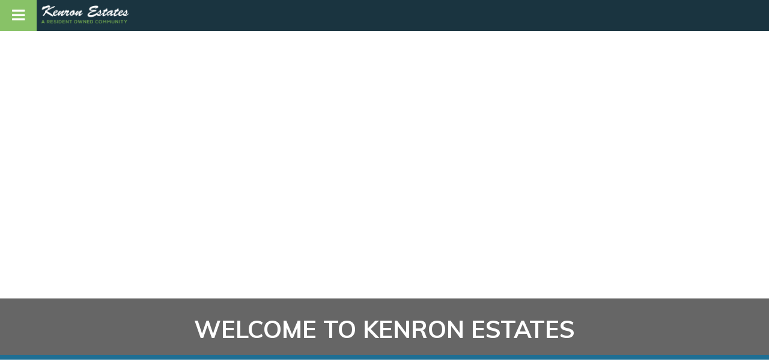

--- FILE ---
content_type: text/css
request_url: https://www.kenronestates.com/wp-content/themes/kenron/css/extensions/jquery.mmenu.widescreen.css?x65284
body_size: 1448
content:
a.bttn {
  color: #ffffff!important;
  text-decoration: none;
  -webkit-transition: 0.3s all ease;
  transition: 0.3s ease all;
}
a.bttn:hover {
  color: #ffffff!important;
}
a.bttn:focus {
  color: #ffffff!important;
}

.bttn {
  font-family: 'Muli', sans-serif;	
  line-height:1.4;
  margin:0;
  padding:0;
  color:#ffffff;
  font-weight:400;
  text-align: center;
  width: auto;
	
  font-weight: bold;
  position: relative;
}
.bttn:before {
	padding:40px 20px 0 20px!important;
	-webkit-transition: 0.5s all ease;
  transition: 0.5s all ease;
  position: absolute;
  top: 0;
  left: 40%;
  right: 40%;
  bottom: 0;
  opacity: 0;
  content: '';
  background-color: #1e6f94;
  z-index: -1;
}
.bttn:hover:before {
  -webkit-transition: 0.5s all ease;
  transition: 0.5s all ease;
  left: 0;
  right: 0;
  opacity: 1;
}
.bttn:focus:before {
  transition: 0.5s all ease;
  left: 0;
  right: 0;
  opacity: 1;
}

a.fa-home {color:#ffffff!important;font-size:1.1875em;margin:0!important; padding:0!important;}
a.fa-envelope {color:#ffffff!important;font-size:1.1875em;margin:0!important; padding:0!important;}
a.fa-envelope:hover, a.fa-home:hover {font-size:1.1875em;color:#1e6f94!important;background:none!important;margin:0!important; padding:0!important;}
#navigation-wide nav#menu-wide ul > li.menu-item-61:hover, #navigation-wide nav#menu-wide ul > li.menu-item-689:hover, #navigation-wide nav#menu-wide ul>li:hover li  {color:#1e6f94!important;background:none!important;font-size:1.1875em;}

#navigation-wide nav#menu-wide ul > li.menu-item-61 a {
	padding-right:0!important;
	-webkit-transition: 0.5s all ease;
    transition: 0.5s all ease;
	background-color:none!important;
	}
#navigation-wide nav#menu-wide ul > li.menu-item-689 a {
	margin-right:20px!important;
	-webkit-transition: 0.5s all ease;
    transition: 0.5s all ease;
	background-color:none!important;
	}
#navigation-wide nav#menu-wide ul > li.menu-item-689 a:hover {color:#1e6f94!important;background:none!important;font-size:1.1875em;}
#navigation-wide nav#menu-wide ul > li.menu-item-61 a:hover {color:#1e6f94!important;background:none!important;font-size:1.1875em;}
#navigation-wide nav#menu-wide ul > li > a.fa-envelope {margin:0!important;padding:0!important;}


#navigation-wide {
	z-index: 999;
	width: auto;
	margin-top:28px!important;
	margin-right:10px!important;
	margin: 0 auto;
	background-color:#234169;
}
#navigation-wide nav#menu-wide {
	width: 100%;
	z-index: 10;
	padding: 0;	text-align:right;
}
#navigation-wide nav#menu-wide ul {
	margin: 0;
	display: block;
	float:right;
	background: transparent;
}
#navigation-wide nav#menu-wide ul>li {
	-webkit-box-shadow: none;
	-moz-box-shadow: none;
	box-shadow: none;
	position: relative;
	background: transparent;
	display: inline-block;
	float: left;
	border: 0;
	margin: 0;
	list-style: none;
	height:auto;

}
#navigation-wide nav#menu-wide ul>li:hover, #navigation-wide nav#menu-wide ul>li.active,  #navigation-wide nav#menu-wide ul>li.focus{
	font-family: 'Muli', sans-serif;
	font-size:22px;
	color:#ffffff!important;
	text-transform: uppercase;
    text-decoration:none;
    display:block;
	font-weight:normal;
	  z-index: 12;
	  
}


#navigation-wide nav#menu-wide ul>li:hover > a {
	text-shadow: none;
	color:#ffffff!important;
	font-weight:normal;
	
  z-index: 12;	

}

.navigation {
	  background-color: #ffffff;   max-height: 110px;}

.fixed .whiteb{
	height:80px;
	background-color: #ffffff;
	
}

.fixed .wlogo {
	background-size:70% auto;
	margin-top:10px;
	background-position:top center;
	}
	
.fixed #navigation-wide {
	margin-top: 10px!important;
	}
.fixed {
  background-color: rgba(35,65,105,.95);
 width: 100%;
    height: 80px;
    position: fixed;
    top: 0;
    left: 0;
    z-index: 999999999999999;
    -webkit-transition: background-size 0.3s ease 0s;
    -moz-transition: background-size 0.3s ease 0s;
    -ms-transition: background-size 0.3s ease 0s;
    -o-transition: background-size 0.3s ease 0s;
    transition:background-size 0.3s ease 0s;

  }



@media screen {
#navigation-wide nav#menu-wide ul>li a {
	font-family: 'Muli', sans-serif;
	font-size:12px;
	text-decoration: none;
	display: block;
	text-transform:uppercase;
	float: left;
	color:#ffffff;
	padding:15px 8px 10px!important;
	-webkit-transition: background-color 300ms ease-in;
	-moz-transition: background-color 300ms ease-in;
	transition: background-color 300ms ease-in;
	font-weight:normal;
}
}	


#navigation-wide nav#menu-wide ul>li a {
	font-family: 'Muli', sans-serif;
	font-size:18px;
	text-decoration: none;
	display: block;
	text-transform:uppercase;
	float: left;
	color:#333333;
	padding:12px 12px 10px!important;
	-webkit-transition: background-color 300ms ease-in;
	-moz-transition: background-color 300ms ease-in;
	transition: background-color 300ms ease-in;
	font-weight:normal;
}


#navigation-wide nav#menu-wide ul ul {
	background: #1e6f94; /* Adding a background makes the dropdown work properly in IE7+. Make this as close to your page's background as possible (i.e. white page == white background). */
	list-style: none;
	position: absolute;
	text-align: left;
	margin: 0!important;
	padding: 0px;	
	min-width: 240px;
	z-index:99999999999;
	margin-top: 0px;
	opacity:0;
	  transform: translateY(-2em);
	transition: all 1s ease;
	top:94px;
	text-transform:uppercase; /* Hide off-screen when not needed (this is more accessible than display:none;) */
}
#navigation-wide nav#menu-wide ul ul li {
 /* Introducing a padding between the li and the a give the illusion spaced items */
	float: left;
	display: block;
		text-align: left;
		   line-height: 1.2;
	width: 100%;	text-transform:uppercase;

}
#navigation-wide nav#menu-wide ul ul a {
	/* Stop text wrapping and creating multi-line dropdown items */
	display: block;
	float: left;
	font-size: 16px!important;
	width: 100%;
	color: #ffffff!important;
	font-family: 'Muli', sans-serif;
	font-weight:normal;	
	margin: 0!important;
	text-transform:uppercase;
	padding:20px!important;
	   
}
#navigation-wide nav#menu-wide ul li:hover ul { /* Display the dropdown on hover */
	/*background: #262626;*/
	color:#ffffff!important;
	min-width: 230px;
	text-transform:uppercase;
	opacity:1;	min-width: 230px;	
left:0;
 /* Bring back on-screen when needed */
}
#navigation-wide nav#menu-wide ul li:hover ul a { /* The persistent hover state does however create a global style for links even before they're hovered. Here we undo these effects. */
	text-decoration: none;
	font-size: 16px!important;
	text-transform: none;
	color:#ffffff!important;
	font-weight:normal;	text-transform:uppercase;
}

#navigation-wide nav#menu-wide ul li:hover ul li a:hover {
	color:#ffffff!important;
	background-color:#7bc143;
	text-align:left;
}


#navigation-wide nav#menu-wide ul li ul li a:before , #navigation-wide nav#menu-wide ul li:hover{ /* Display the dropdown on hover */
	transition: all 1s ease;
  background-color: #1e6f94;

 /* Bring back on-screen when needed */
}



--- FILE ---
content_type: text/css
request_url: https://www.kenronestates.com/wp-content/themes/kenron/css/flexslider.css?x65284
body_size: 1595
content:
/*
 * jQuery FlexSlider v2.5.0
 * http://www.woothemes.com/flexslider/
 *
 * Copyright 2012 WooThemes
 * Free to use under the GPLv2 and later license.
 * http://www.gnu.org/licenses/gpl-2.0.html
 *
 * Contributing author: Tyler Smith (@mbmufffin)
 * 
 */



/* ====================================================================================================================
 * RESETS
 * ====================================================================================================================*/
.flex-container a:hover, .flex-slider a:hover, .flex-container a:focus, .flex-slider a:focus {
  outline: none;
}
.slides, .slides > li, .flex-control-nav, .flex-direction-nav {
  margin: 0;
  padding: 0;
  list-style: none;
}
.flex-pauseplay span {
  text-transform: capitalize;
}

/* ====================================================================================================================
 * BASE STYLES
 * ====================================================================================================================*/
.flexslider {
  margin: 0;
  padding: 0;
}
.flexslider .slides > li {
  display: none;
  -webkit-backface-visibility: hidden;
}
.flexslider .slides img {
  width: 100%;
  display: block;
}
.flexslider .slides:after {
  content: "\0020";
  display: block;
  clear: both;
  visibility: hidden;
  line-height: 0;
  height: 0;
}
html[xmlns] .flexslider .slides {
  display: block;
}
* html .flexslider .slides {
  height: 1%;
}
.no-js .flexslider .slides > li:first-child {
  display: block;
}



/* ====================================================================================================================
 * DEFAULT THEME
 * =

===================================================================================================================*/

.flexslider {
  margin: 40px 0;
  zoom: 1;
}
.flexslider.flexslider2 {
  margin: 0;
	position:relative;
  zoom: 1;
}
.flexslider.flexslider3 {
  margin: 0;
	position:relative;
  zoom: 1;
}

.flexslider .slides {
  zoom: 1;
}
.flexslider .slides img {
  height: auto;
}
.flex-viewport {
  max-height: 2000px;
  -webkit-transition: all 1s ease;
  -moz-transition: all 1s ease;
  -ms-transition: all 1s ease;
  -o-transition: all 1s ease;
  transition: all 1s ease;
}
.loading .flex-viewport {
  max-height: 300px;
}
.carousel li {
  margin-right: 5px;
}
.flex-direction-nav {
  *height: 0;
}

.flex-nav-prev {
	
}

.flex-disabled {
display:none!important;
}
.flexslider .flex-direction-nav a {
  text-decoration: none;
  display: block;
  width: 40px;
  height: 100px;
  margin: 0;
  position: absolute;
  top: 40%;
  z-index: 10;
  opacity: 1;
  cursor: pointer;
  color: rgba(255, 255, 255, 1);
  -webkit-transition: all 0.3s ease-in-out;
  -moz-transition: all 0.3s ease-in-out;
  -ms-transition: all 0.3s ease-in-out;
  -o-transition: all 0.3s ease-in-out;
  transition: all 0.3s ease-in-out;
}
.flexslider2 .flex-direction-nav a {
  text-decoration: none;
  display: block;
  width: 40px;
  height: 100px;
  margin: 0;
  position: absolute;
  top: 20%;
  z-index: 10;
  opacity: 1;
  cursor: pointer;
  color: rgba(255, 255, 255, 1);
  -webkit-transition: all 0.3s ease-in-out;
  -moz-transition: all 0.3s ease-in-out;
  -ms-transition: all 0.3s ease-in-out;
  -o-transition: all 0.3s ease-in-out;
  transition: all 0.3s ease-in-out;
}
.flexslider3 .flex-direction-nav a {
  text-decoration: none;
  display: block;
  width: 40px;
  height: 100px;
  margin: 0;
  position: absolute;
  top: 20%;
  z-index: 10;
  opacity: 1;
  cursor: pointer;
  color: rgba(255, 255, 255, 1);
  -webkit-transition: all 0.3s ease-in-out;
  -moz-transition: all 0.3s ease-in-out;
  -ms-transition: all 0.3s ease-in-out;
  -o-transition: all 0.3s ease-in-out;
  transition: all 0.3s ease-in-out;
}
.flex-direction-nav a.flex-prev:before {
   color: rgba(255, 255, 255, 1);
    content: "";
    display: inline-block;
    font-family: "fontawesome";
    font-size: 50px;
    line-height: 0;
    margin-left: -52px;
}

.flex-direction-nav a.flex-next:before {
  font-family: "fontawesome";
  font-size: 50px;
  display: inline-block;
  content: '\f105';
  color: rgba(255, 255, 255, 1);
  line-height: 0;
  margin-left: 30px;
}
.flex-direction-nav a.flex-prev {
    border-bottom: 60px solid transparent;
    border-left: 60px solid rgba(0, 0, 0, 0.4);
    border-top: 60px solid transparent;
    left: 0;
}
.flex-direction-nav a.flex-next {
    border-bottom: 60px solid transparent;
    border-right: 60px solid rgba(0, 0, 0, 0.4);
    border-top: 60px solid transparent;
    right: 0;
}


.flex-direction-nav .flex-prev {
  left: 0;
}
.flex-direction-nav .flex-next {
  right: 0;
  text-align: right;
}
.flexslider:hover .flex-direction-nav .flex-prev {
	border-bottom: 60px solid transparent;
    border-left: 60px solid rgba(0, 0, 0, 0.6);
    border-top: 60px solid transparent;
  	left: 0;
}
.flexslider:hover .flex-direction-nav .flex-next {
	border-bottom: 60px solid transparent;
    border-right: 60px solid rgba(0, 0, 0, 0.6);
    border-top: 60px solid transparent;
  	right: 0;
}
.flexslider:hover .flex-direction-nav .flex-prev:hover {
  opacity: 1;
     border-bottom: 60px solid transparent;
    border-left: 60px solid rgba(0, 0, 0, .8);
    border-top: 60px solid transparent;
    left: 0;

}
.flexslider:hover .flex-direction-nav .flex-next:hover {
  opacity: 1;
     border-bottom: 60px solid transparent;
    border-right: 60px solid rgba(0, 0, 0, .8);
    border-top: 60px solid transparent;
    right: 0;

}


.flex-pauseplay a {
  display: block;
  width: 20px;
  height: 20px;
  position: absolute;
  bottom: 5px;
  left: 10px;
  opacity: 0.8;
  z-index: 10;
  overflow: hidden;
  cursor: pointer;
  color: #000;
}
.flex-pauseplay a:before {
  font-family: "fontawesome";
  font-size: 20px;
  display: inline-block;
  content: '\f04c';
}
.flex-pauseplay a:hover {
  opacity: 1;
}
.flex-pauseplay a.flex-play:before {
  content: '\f04b';
}
.flex-control-nav {
  width: 100%;
  position: absolute;
  bottom: 30px;
  text-align: center;
}
.flex-control-nav li {
  margin: 0;
  display: inline-block;
  zoom: 1;
  *display: inline;
}
.flex-control-paging li a {
  width: 12px;
  height: 12px;
  display: block;
  background: #5C5F6A;
  background: rgba(92, 95, 106, 1);
  cursor: pointer;
  text-indent: -9999px;
  -webkit-box-shadow: inset 0 0 3px rgba(0, 0, 0, 0.3);
  -moz-box-shadow: inset 0 0 3px rgba(0, 0, 0, 0.3);
  -o-box-shadow: inset 0 0 3px rgba(0, 0, 0, 0.3);
  box-shadow: inset 0 0 3px rgba(0, 0, 0, 0.3);
  -webkit-border-radius: 20px;
  -moz-border-radius: 20px;
  border-radius: 20px;
  color: #fff;
}
.flex-control-paging li a:hover {
  background: #fff;
  background: rgba(255, 255, 255, 1);
}
.flex-control-paging li a.flex-active {
  background: rgba(255, 255, 255, 0);
  border: solid 2px #fff;
  cursor: default;
  line-height: 1.4;
}
.flex-control-thumbs {
  margin: 5px 0 0;
  position: static;
  overflow: hidden;
}
.flex-control-thumbs li {
  width: 25%;
  float: left;
  margin: 0;
}
.flex-control-thumbs img {
  width: 100%;
  height: auto;
  display: block;
  opacity: .7;
  cursor: pointer;
  -webkit-transition: all 1s ease;
  -moz-transition: all 1s ease;
  -ms-transition: all 1s ease;
  -o-transition: all 1s ease;
  transition: all 1s ease;
}
.flex-control-thumbs img:hover {
  opacity: 1;
}
.flex-control-thumbs .flex-active {
  opacity: 1;
  cursor: default;
}





/* ====================================================================================================================
 * RESPONSIVE
 * ====================================================================================================================*/
@media screen and (max-width:1024px) {
  .flex-direction-nav .flex-prev {
    display: none;
  }
  .flex-direction-nav .flex-next {
    display: none;
  }
  .flex-control-nav {
  width: 100%;
  position: absolute;
  bottom: 30px;
  text-align: center;
}

.testimonial-slider .flex-control-nav {
  width: 100%;
  position: absolute;
  bottom: -30px;
  text-align: center;
}

 .hero .flexslider { margin:0;
min-height:600px;
 }


}

@media only screen and (device-width: 768px) {
  /* For general iPad layouts */
 .hero .flexslider { margin:0;
min-height:750px;
 }
	.flexslider3 .flex-direction-nav a {
		
		display:none;
	}
}

@media only screen and (min-device-width: 481px) and (max-device-width: 1024px) and (orientation:portrait) {
  /* For portrait layouts only */
   .hero .flexslider { margin:0;
min-height:600px;
 }
	.flexslider3 .flex-direction-nav a {
		
		display:none;
	}
}

@media only screen and (min-device-width: 481px) and (max-device-width: 1024px) and (orientation:landscape) {
  /* For landscape layouts only */
   .hero .flexslider { margin:0;
min-height:750px;
 }
	.flexslider3 .flex-direction-nav a {
		
		display:none;
	}
}


--- FILE ---
content_type: text/css
request_url: https://www.kenronestates.com/wp-content/themes/kenron/css/print.css?x65284
body_size: 442
content:
@charset UTF-8; 
@media print {
	a[href]:after { content: none !important; }
	
	#navigation-wide, .form, .social, .footer, .subfooter, .flex-direction-nav, .properties-single h4, #mapArea {
		display:none!important;	
	}
	.print-hide {
		display:none!important;
	}
	.print-show {
		display:block!important;
	}
  @page { margin: 0!important; }
  body  { margin: 0!important; }
	.hero-interior .logo-wrap, .hero-interior h2, .hero-box, {
		display:block!important;
		font-size:16px!important;
	}

	 .hero-interior img, .hero-interior {
		 display:none!important;
	}
	img[src$="logo_kmtsales_horizontal_colour_transparent_WEB.png"] {width:200px!important;margin:-30px 0 0 50px!important;padding:0!important}
	img[src$="IMG_8884-ab-Copy-e1509463426368.jpg"] {width:80px;margin:0!important;padding:0!important}
	

	ul.slides li {
		width:200px!important;
	}
	
	a {text-decoration:none!important}

	a[href]:after { content: none !important; }
	
    img[src]:after { content: none !important; }
	
	.row.properties-single {
		padding:0!important;
		margin:0!important;
	}
	.row .large-6 {
		margin:0!important;
		padding:0!important;
	}
	.row .large-8,.row .large-4, .row .large-3,.row .large-9 {
		width:100%!important;
	}
	
	.realtor .large-8 {
		width: 80%!important;
}
	.realtor .large-4  {
    width: 20%!important;
}
	.realtor h3, .properties-single h3 {
		letter-spacing:0!important;
		font-size:14px!important;
		padding:10px 0 5px 0!important;
		margin:0!important;
		color: #1a3440!important;
		font-weight: 400!important;
		letter-spacing:2px!important;
		font-family: 'nexa_boldregular'!important;

	}
	.realtor {
		margin-left:70px!important;
	}
	p, .realtor p, a.contact,.realtor a{
    font-size: 12px!important;
    font-weight: 300!important;
    line-height: 1.2!important;
	}	
	.realtor a, a.contact {
		margin:0!important;
		padding:0!important;
	}
	.column.row.row, .row.row.columns {
  	float: none; }

	.row .column.row.row, .row .row.row.columns {
    padding-left: 0;
    padding-right: 0;
    margin-left: 0;
    margin-right: 0; }
	
	.detail-box {
		border:0!important;
		padding:0!important;
		height:20px!important;
	}
	.detail-box p {
		float:left!important;
	}
	h1 {
		color:#1a3440!important;
		font-size:19px!important;
		margin:0 10px 0 65px!important;
		line-height: 1.3!important;
		padding:0!important;
	}
	.single-price {
		color:#1a3440!important;
		font-size:19px!important;
		margin:0!important;
		line-height: 1.3!important;
		padding:0!important;
	}
	.properties-single h2, h2 {
		font-size:14px!important;
		padding:10px 0 5px 0!important;
		
		margin:0!important;
	}
	
	
}

--- FILE ---
content_type: text/css
request_url: https://www.kenronestates.com/wp-content/themes/kenron/style.css?x65284&ver=d5165bab1a09910f09c6881aa4843d40
body_size: 60217
content:

@charset "UTF-8";
/**
 * Foundation for Sites by ZURB
 * Version 6.4.0
 * foundation.zurb.com
 * Licensed under MIT Open Source
 */
@media print, screen and (min-width: 40em) {
  .reveal, .reveal.tiny, .reveal.small, .reveal.large {
    right: auto;
    left: auto;
    margin: 0 auto; } }

/*! normalize-scss | MIT/GPLv2 License | bit.ly/normalize-scss */
/* Document
       ========================================================================== */
/**
     * 1. Change the default font family in all browsers (opinionated).
     * 2. Correct the line height in all browsers.
     * 3. Prevent adjustments of font size after orientation changes in
     *    IE on Windows Phone and in iOS.
     */

html {
  font-family: sans-serif;
  /* 1 */
  line-height: 1.15;
  /* 2 */
  -ms-text-size-adjust: 100%;
  /* 3 */
  -webkit-text-size-adjust: 100%;
height: 100%!important;
  margin: 0;
  /* 3 */ }

/* Sections
       ========================================================================== */
/**
     * Remove the margin in all browsers (opinionated).
     */
body {
  margin: 0;height: 100%!important; }

/**
     * Add the correct display in IE 9-.
     */
article,
aside,
footer,
header,
nav,
section {
  display: block; }

/**
     * Correct the font size and margin on `h1` elements within `section` and
     * `article` contexts in Chrome, Firefox, and Safari.
     */
h1 {
  font-size: 2em;
  margin: 0.67em 0; }

/* Grouping content
       ========================================================================== */
/**
     * Add the correct display in IE 9-.
     */
figcaption,
figure {
  display: block; }

/**
     * Add the correct margin in IE 8.
     */
figure {
  margin: 1em 40px; }

/**
     * 1. Add the correct box sizing in Firefox.
     * 2. Show the overflow in Edge and IE.
     */
hr {
  box-sizing: content-box;
  /* 1 */
  height: 0;
  /* 1 */
  overflow: visible;
  /* 2 */ }

/**
     * Add the correct display in IE.
     */
main {
  display: block; }

/**
     * 1. Correct the inheritance and scaling of font size in all browsers.
     * 2. Correct the odd `em` font sizing in all browsers.
     */
pre {
  font-family: monospace, monospace;
  /* 1 */
  font-size: 1em;
  /* 2 */ }

/* Links
       ========================================================================== */
/**
     * 1. Remove the gray background on active links in IE 10.
     * 2. Remove gaps in links underline in iOS 8+ and Safari 8+.
     */
a {
  background-color: transparent;
  /* 1 */
  -webkit-text-decoration-skip: objects;
  /* 2 */ }

/**
     * Remove the outline on focused links when they are also active or hovered
     * in all browsers (opinionated).
     */
a:active,
a:hover {
  outline-width: 0; }

/* Text-level semantics
       ========================================================================== */
/**
     * 1. Remove the bottom border in Firefox 39-.
     * 2. Add the correct text decoration in Chrome, Edge, IE, Opera, and Safari.
     */
abbr[title] {
  border-bottom: none;
  /* 1 */
  text-decoration: underline;
  /* 2 */
  text-decoration: underline dotted;
  /* 2 */ }

/**
     * Prevent the duplicate application of `bolder` by the next rule in Safari 6.
     */
b,
strong {
  font-weight: inherit; }

/**
     * Add the correct font weight in Chrome, Edge, and Safari.
     */
b,
strong {
  font-weight: bolder; }

/**
     * 1. Correct the inheritance and scaling of font size in all browsers.
     * 2. Correct the odd `em` font sizing in all browsers.
     */
code,
kbd,
samp {
  font-family: monospace, monospace;
  /* 1 */
  font-size: 1em;
  /* 2 */ }

/**
     * Add the correct font style in Android 4.3-.
     */
dfn {
  font-style: italic; }

/**
     * Add the correct background and color in IE 9-.
     */
mark {
  background-color: #ff0;
  color: #000; }

/**
     * Add the correct font size in all browsers.
     */
small {
  font-size: 80%; }

/**
     * Prevent `sub` and `sup` elements from affecting the line height in
     * all browsers.
     */
sub,
sup {
  font-size: 75%;
  line-height: 0;
  position: relative;
  vertical-align: baseline; }

sub {
  bottom: -0.25em; }

sup {
  top: -0.5em; }

/* Embedded content
       ========================================================================== */
/**
     * Add the correct display in IE 9-.
     */
audio,
video {
  display: inline-block; }

/**
     * Add the correct display in iOS 4-7.
     */
audio:not([controls]) {
  display: none;
  height: 0; }

/**
     * Remove the border on images inside links in IE 10-.
     */
img {
  border-style: none; }

/**
     * Hide the overflow in IE.
     */
svg:not(:root) {
  overflow: hidden; }

/* Forms
       ========================================================================== */
/**
     * 1. Change the font styles in all browsers (opinionated).
     * 2. Remove the margin in Firefox and Safari.
     */
button,
input,
optgroup,
select,
textarea {
  font-family: sans-serif;
  /* 1 */
  font-size: 100%;
  /* 1 */
  line-height: 1.15;
  /* 1 */
  margin: 0;
  /* 2 */ }

/**
     * Show the overflow in IE.
     */
button {
  overflow: visible; }

/**
     * Remove the inheritance of text transform in Edge, Firefox, and IE.
     * 1. Remove the inheritance of text transform in Firefox.
     */
button,
select {
  /* 1 */
  text-transform: none; }

/**
     * 1. Prevent a WebKit bug where (2) destroys native `audio` and `video`
     *    controls in Android 4.
     * 2. Correct the inability to style clickable types in iOS and Safari.
     */
button,
html [type="button"],
[type="reset"],
[type="submit"] {
  -webkit-appearance: button;
  /* 2 */ }

button,
[type="button"],
[type="reset"],
[type="submit"] {
  /**
       * Remove the inner border and padding in Firefox.
       */
  /**
       * Restore the focus styles unset by the previous rule.
       */ }
  button::-moz-focus-inner,
  [type="button"]::-moz-focus-inner,
  [type="reset"]::-moz-focus-inner,
  [type="submit"]::-moz-focus-inner {
    border-style: none;
    padding: 0; }
  button:-moz-focusring,
  [type="button"]:-moz-focusring,
  [type="reset"]:-moz-focusring,
  [type="submit"]:-moz-focusring {
    outline: 1px dotted ButtonText; }

/**
     * Show the overflow in Edge.
     */
input {
  overflow: visible; }

/**
     * 1. Add the correct box sizing in IE 10-.
     * 2. Remove the padding in IE 10-.
     */
[type="checkbox"],
[type="radio"] {
  box-sizing: border-box;
  /* 1 */
  padding: 0;
  /* 2 */ }

/**
     * Correct the cursor style of increment and decrement buttons in Chrome.
     */
[type="number"]::-webkit-inner-spin-button,
[type="number"]::-webkit-outer-spin-button {
  height: auto; }

/**
     * 1. Correct the odd appearance in Chrome and Safari.
     * 2. Correct the outline style in Safari.
     */
[type="search"] {
  -webkit-appearance: textfield;
  /* 1 */
  outline-offset: -2px;
  /* 2 */
  /**
       * Remove the inner padding and cancel buttons in Chrome and Safari on macOS.
       */ }
  [type="search"]::-webkit-search-cancel-button, [type="search"]::-webkit-search-decoration {
    -webkit-appearance: none; }

/**
     * 1. Correct the inability to style clickable types in iOS and Safari.
     * 2. Change font properties to `inherit` in Safari.
     */
::-webkit-file-upload-button {
  -webkit-appearance: button;
  /* 1 */
  font: inherit;
  /* 2 */ }

/**
     * Change the border, margin, and padding in all browsers (opinionated).
     */
fieldset {
  border: 1px solid #c0c0c0;
  margin: 0 2px;
  padding: 0.35em 0.625em 0.75em; }

/**
     * 1. Correct the text wrapping in Edge and IE.
     * 2. Correct the color inheritance from `fieldset` elements in IE.
     * 3. Remove the padding so developers are not caught out when they zero out
     *    `fieldset` elements in all browsers.
     */
legend {
  box-sizing: border-box;
  /* 1 */
  display: table;
  /* 1 */
  max-width: 100%;
  /* 1 */
  padding: 0;
  /* 3 */
  color: inherit;
  /* 2 */
  white-space: normal;
  /* 1 */ }

/**
     * 1. Add the correct display in IE 9-.
     * 2. Add the correct vertical alignment in Chrome, Firefox, and Opera.
     */
progress {
  display: inline-block;
  /* 1 */
  vertical-align: baseline;
  /* 2 */ }

/**
     * Remove the default vertical scrollbar in IE.
     */
textarea {
  overflow: auto; }

/* Interactive
       ========================================================================== */
/*
     * Add the correct display in Edge, IE, and Firefox.
     */
details {
  display: block; }

/*
     * Add the correct display in all browsers.
     */
summary {
  display: list-item; }

/*
     * Add the correct display in IE 9-.
     */
menu {
  display: block; }

/* Scripting
       ========================================================================== */
/**
     * Add the correct display in IE 9-.
     */
canvas {
  display: inline-block; }

/**
     * Add the correct display in IE.
     */
template {
  display: none; }

/* Hidden
       ========================================================================== */
/**
     * Add the correct display in IE 10-.
     */
[hidden] {
  display: none; }

.foundation-mq {
  font-family: "small=0em&medium=40em&large=64em&xlarge=75em&xxlarge=90em"; }

html {
  box-sizing: border-box;
  font-size: 100%; }

*,
*::before,
*::after {
  box-sizing: inherit; }

body {
  margin: 0;
  padding: 0;
  background: #fefefe;
  font-family: "Helvetica Neue", Helvetica, Roboto, Arial, sans-serif;
  font-weight: normal;
  line-height: 1.5;
  color: #0a0a0a;
  -webkit-font-smoothing: antialiased;
  -moz-osx-font-smoothing: grayscale; }

img {
  display: inline-block;
  vertical-align: middle;
  max-width: 100%;
  height: auto;
  -ms-interpolation-mode: bicubic; }

textarea {
  height: auto;
  min-height: 50px;
  border-radius: 3px; }

select {
  box-sizing: border-box;
  width: 100%;
  border-radius: 3px; }

.map_canvas img,
.map_canvas embed,
.map_canvas object,
.mqa-display img,
.mqa-display embed,
.mqa-display object {
  max-width: none !important; }

button {
  padding: 0;
  -webkit-appearance: none;
     -moz-appearance: none;
          appearance: none;
  border: 0;
  border-radius: 3px;
  background: transparent;
  line-height: 1; }
  [data-whatinput='mouse'] button {
    outline: 0; }

pre {
  overflow: auto; }

button,
input,
optgroup,
select,
textarea {
  font-family: inherit; }

.is-visible {
  display: block !important; }

.is-hidden {
  display: none !important; }

div,
dl,
dt,
dd,
ul,
ol,
li,
h1,
h2,
h3,
h4,
h5,
h6,
pre,
form,
p,
blockquote,
th,
td {
  margin: 0;
  padding: 0; }

p {
  margin-bottom: 1rem;
  font-size: inherit;
  line-height: 1.6;
  text-rendering: optimizeLegibility; }

em,
i {
  font-style: italic;
  line-height: inherit; }

strong,
b {
  font-weight: bold;
  line-height: inherit; }

small {
  font-size: 80%;
  line-height: inherit; }

h1,
h2,
h3,
h4,
h5,
h6 {
  font-family: "Helvetica Neue", Helvetica, Roboto, Arial, sans-serif;
  font-style: normal;
  font-weight: normal;
  color: inherit;
  text-rendering: optimizeLegibility; }
  h1 small,
  h2 small,
  h3 small,
  h4 small,
  h5 small,
  h6 small {
    line-height: 0;
    color: #cacaca; }

h1 {
  font-size: 1.5rem;
  line-height: 1.4;
  margin-top: 0;
  margin-bottom: 0.5rem; }

h2 {
  font-size: 1.25rem;
  line-height: 1.4;
  margin-top: 0;
  margin-bottom: 0.5rem; }

h3 {
  font-size: 1.1875rem;
  line-height: 1.4;
  margin-top: 0;
  margin-bottom: 0.5rem; }

h4 {
  font-size: 1.125rem;
  line-height: 1.4;
  margin-top: 0;
  margin-bottom: 0.5rem; }

h5 {
  font-size: 1.0625rem;
  line-height: 1.4;
  margin-top: 0;
  margin-bottom: 0.5rem; }

h6 {
  font-size: 1rem;
  line-height: 1.4;
  margin-top: 0;
  margin-bottom: 0.5rem; }

@media print, screen and (min-width: 40em) {
  h1 {
    font-size: 3rem; }
  h2 {
    font-size: 2.5rem; }
  h3 {
    font-size: 1.9375rem; }
  h4 {
    font-size: 1.5625rem; }
  h5 {
    font-size: 1.25rem; }
  h6 {
    font-size: 1rem; } }

a {
  line-height: inherit;
  color: #333333;

  text-decoration: none;
  cursor: pointer; }
  a:hover, a:focus {
    color: #503c97;
}
  a img {
    border: 0; }

hr {
  clear: both;
  max-width: 82rem;
  height: 0;
  margin: 1.25rem auto;
  border-top: 0;
  border-right: 0;
  border-bottom: 1px solid #cacaca;
  border-left: 0; }
.widget ul li {
	list-style-type:none;
	margin-left:0;
}
ul,
ol,
dl {
  margin-bottom: 1rem;
  list-style-position: outside;
  line-height: 1.6; }

li {
	font-family:'Muli', sans-serif;
  font-size:18px;
font-weight:300;}

ul li{
  margin-left: 1.25rem;
  list-style-type: disc; }

ol {
  margin-left: 1.25rem; }

ul ul, ol ul, ul ol, ol ol {
  margin-left: 1.25rem;
  margin-bottom: 0; }

dl {
  margin-bottom: 1rem; }
  dl dt {
    margin-bottom: 0.3rem;
    font-weight: bold; }

blockquote {
  margin: 0 0 1rem;
  padding: 15px!important;
	border-left:4px solid #63b98b;
	}
  blockquote, blockquote p {
    line-height: 1.6;
    color: #8a8a8a;
font-family:"Zilla Slab", serif;
font-size:18px;
margin:10px 0 0 20px;}

cite {
  display: block;
  font-size: 0.8125rem;
  color: #8a8a8a; }
  cite:before {
    content: "— "; }

abbr, abbr[title] {
  border-bottom: 1px dotted #0a0a0a;
  cursor: help;
  text-decoration: none; }

figure {
  margin: 0; }

code {
  padding: 0.125rem 0.3125rem 0.0625rem;
  border: 1px solid #cacaca;
  background-color: #e6e6e6;
  font-family: Consolas, "Liberation Mono", Courier, monospace;
  font-weight: normal;
  color: #0a0a0a; }

kbd {
  margin: 0;
  padding: 0.125rem 0.25rem 0;
  background-color: #e6e6e6;
  font-family: Consolas, "Liberation Mono", Courier, monospace;
  color: #0a0a0a;
  border-radius: 3px; }

.subheader {
  margin-top: 0.2rem;
  margin-bottom: 0.5rem;
  font-weight: normal;
  line-height: 1.4;
  color: #8a8a8a; }

.lead {
  font-size: 125%;
  line-height: 1.6; }

.stat {
  font-size: 2.5rem;
  line-height: 1; }
  p + .stat {
    margin-top: -1rem; }

ul.no-bullet, ol.no-bullet {
  margin-left: 0;
  list-style: none; }

.text-left {
  text-align: left!important; }

.text-right {
  text-align: right; }

.text-center {
  text-align: center; }

.text-justify {
  text-align: justify; }

@media print, screen and (min-width: 40em) {
  .medium-text-left {
    text-align: left; }
  .medium-text-right {
    text-align: right; }
  .medium-text-center {
    text-align: center; }
  .medium-text-justify {
    text-align: justify; } }

@media print, screen and (min-width: 64em) {
  .large-text-left {
    text-align: left; }
  .large-text-right {
    text-align: right; }
  .large-text-center {
    text-align: center; }
  .large-text-justify {
    text-align: justify; } }

.show-for-print {
  display: none !important; }

@media print {
  * {
    background: transparent !important;
    box-shadow: none !important;
    color: black !important;
    text-shadow: none !important; }
  .show-for-print {
    display: block !important; }
  .hide-for-print {
    display: none !important; }
  table.show-for-print {
    display: table !important; }
  thead.show-for-print {
    display: table-header-group !important; }
  tbody.show-for-print {
    display: table-row-group !important; }
  tr.show-for-print {
    display: table-row !important; }
  td.show-for-print {
    display: table-cell !important; }
  th.show-for-print {
    display: table-cell !important; }
  a,
  a:visited {
    text-decoration: underline; }
  a[href]:after {
    content: " (" attr(href) ")"; }
  .ir a:after,
  a[href^='javascript:']:after,
  a[href^='#']:after {
    content: ''; }
  abbr[title]:after {
    content: " (" attr(title) ")"; }
  pre,
  blockquote {
    border: 1px solid #8a8a8a;
    page-break-inside: avoid; }
  thead {
    display: table-header-group; }
  tr,
  img {
    page-break-inside: avoid; }
  img {
    max-width: 100% !important; }
  @page {
    margin: 0.5cm; }
  p,
  h2,
  h3 {
    orphans: 3;
    widows: 3; }
  h2,
  h3 {
    page-break-after: avoid; }
  .print-break-inside {
    page-break-inside: auto; } }

[type='text'], [type='password'], [type='date'], [type='datetime'], [type='datetime-local'], [type='month'], [type='week'], [type='email'], [type='number'], [type='search'], [type='tel'], [type='time'], [type='url'], [type='color'],
textarea {
  display: block;
  box-sizing: border-box;
  width: 100%;
  height: 2.4375rem;
  margin: 0 0 1rem;
  padding: 0.5rem;
	border:none;
  font-family: inherit;
  font-size: 1rem;
  font-weight: normal;
  line-height: 1.5;
  color: #0a0a0a;
  -webkit-appearance: none;
     -moz-appearance: none;
          appearance: none; }
  [type='text']:focus, [type='password']:focus, [type='date']:focus, [type='datetime']:focus, [type='datetime-local']:focus, [type='month']:focus, [type='week']:focus, [type='email']:focus, [type='number']:focus, [type='search']:focus, [type='tel']:focus, [type='time']:focus, [type='url']:focus, [type='color']:focus,
  textarea:focus {
    outline: none;
    background-color: #fefefe;

     }
.nf-error .ninja-forms-field {
}
.nf-after-field .nf-error-msg {
	font-size:13px;
	font-family:'Zilla Slab', serif;
	font-style:italic;
}
textarea {
  max-width: 100%; }
  textarea[rows] {
    height: auto; }

input::-webkit-input-placeholder,
textarea::-webkit-input-placeholder {
  color: #cacaca; }

input::-moz-placeholder,
textarea::-moz-placeholder {
  color: #cacaca; }

input:-ms-input-placeholder,
textarea:-ms-input-placeholder {
  color: #cacaca; }

input::placeholder,
textarea::placeholder {
  color: #cacaca; }

input:disabled, input[readonly],
textarea:disabled,
textarea[readonly] {
  background-color: #e6e6e6;
  cursor: not-allowed; }

[type='submit'],
[type='button'] {
  -webkit-appearance: none;
     -moz-appearance: none;
          appearance: none;
  border-radius: 3px; }

input[type='search'] {
  box-sizing: border-box; }

[type='file'],
[type='checkbox'],
[type='radio'] {
  margin: 0 0 1rem; }

[type='checkbox'] + label,
[type='radio'] + label {
  display: inline-block;
  vertical-align: baseline;
  margin-left: 0.5rem;
  margin-right: 1rem!important;
  margin-bottom: 0;
font-weight:300;
	text-transform:capitalize!important;
font-size:16px!important;
letter-spacing:0!important}
  [type='checkbox'] + label[for],
  [type='radio'] + label[for] {
    cursor: pointer; }

label > [type='checkbox'],
label > [type='radio'] {
  margin-right: 0.5rem; }

[type='file'] {
  width: 100%; }

label {
  display: block;
  margin: 0;
  font-size: 0.875rem;
  font-weight: normal;
  line-height: 1.8;
  color: #0a0a0a; }
  label.middle {
    margin: 0 0 1rem;
    padding: 0.5625rem 0; }

.help-text {
  margin-top: -0.5rem;
  font-size: 0.8125rem;
  font-style: italic;
  color: #0a0a0a; }

.input-group {
  display: -ms-flexbox;
  display: flex;
  width: 100%;
  margin-bottom: 1rem;
  -ms-flex-align: stretch;
      align-items: stretch; }
  .input-group > :first-child {
    border-radius: 3px 0 0 3px; }
  .input-group > :last-child > * {
    border-radius: 0 3px 3px 0; }

.input-group-label, .input-group-field, .input-group-button, .input-group-button a,
.input-group-button input,
.input-group-button button,
.input-group-button label {
  margin: 0;
  white-space: nowrap; }

.input-group-label {
  padding: 0 1rem;
  border: 1px solid #cacaca;
  background: #e6e6e6;
  color: #0a0a0a;
  text-align: center;
  white-space: nowrap;
  display: -ms-flexbox;
  display: flex;
  -ms-flex: 0 0 auto;
      flex: 0 0 auto;
  -ms-flex-align: center;
      align-items: center; }
  .input-group-label:first-child {
    border-right: 0; }
  .input-group-label:last-child {
    border-left: 0; }

.input-group-field {
  border-radius: 0;
  -ms-flex: 1 1 0px;
      flex: 1 1 0px;
  height: auto;
  min-width: 0; }

.input-group-button {
  padding-top: 0;
  padding-bottom: 0;
  text-align: center;
  -ms-flex: 0 0 auto;
      flex: 0 0 auto; }
  .input-group-button a,
  .input-group-button input,
  .input-group-button button,
  .input-group-button label {
    height: 2.5rem;
    padding-top: 0;
    padding-bottom: 0;
    font-size: 1rem; }

fieldset {
  margin: 0;
  padding: 0;
  border: 0; }

legend {
  max-width: 100%;
  margin-bottom: 0.5rem; }

.fieldset {
  margin: 1.125rem 0;
  padding: 1.25rem;
  border: 1px solid #cacaca; }
  .fieldset legend {
    margin: 0;
    margin-left: -0.1875rem;
    padding: 0 0.1875rem;
    background: #fefefe; }

select {
  height: 2.4375rem;
  margin: 0 0 1rem;
  padding: 0.5rem;
  -webkit-appearance: none;
     -moz-appearance: none;
          appearance: none;
  border: 1px solid #cacaca;
  border-radius: 3px;
  background-color: #fefefe;
  font-family: inherit;
  font-size: 1rem;
  font-weight: normal;
  line-height: 1.5;
  color: #0a0a0a;
  background-image: url("data:image/svg+xml;utf8,<svg xmlns='http://www.w3.org/2000/svg' version='1.1' width='32' height='24' viewBox='0 0 32 24'><polygon points='0,0 32,0 16,24' style='fill: rgb%28138, 138, 138%29'></polygon></svg>");
  background-origin: content-box;
  background-position: right -1rem center;
  background-repeat: no-repeat;
  background-size: 9px 6px;
  padding-right: 1.5rem;
  transition: box-shadow 0.5s, border-color 0.25s ease-in-out; }
  @media screen and (min-width: 0\0) {
    select {
      background-image: url("[data-uri]"); } }
  select:focus {
    outline: none;
    border-left: 12px solid #333333;
    background-color: #fefefe;
    box-shadow: 0 0 5px #cacaca;
    transition: box-shadow 0.5s, border-color 0.25s ease-in-out; }
  select:disabled {
    background-color: #e6e6e6;
    cursor: not-allowed; }
  select::-ms-expand {
    display: none; }
  select[multiple] {
    height: auto;
    background-image: none; }

.is-invalid-input:not(:focus) {
  border-color: #c60f13;
  background-color: #f8e6e7; }
  .is-invalid-input:not(:focus)::-webkit-input-placeholder {
    color: #c60f13; }
  .is-invalid-input:not(:focus)::-moz-placeholder {
    color: #c60f13; }
  .is-invalid-input:not(:focus):-ms-input-placeholder {
    color: #c60f13; }
  .is-invalid-input:not(:focus)::placeholder {
    color: #c60f13; }

.is-invalid-label {
  color: #c60f13; }

.form-error {
  display: none;
  margin-top: -0.5rem;
  margin-bottom: 1rem;
  font-size: 0.75rem;
  font-weight: bold;
  color: #c60f13; }
  .form-error.is-visible {
    display: block; }

.float-left {
  float: left !important; }

.float-right {
  float: right !important; }

.float-center {
  display: block;
  margin-right: auto;
  margin-left: auto; }

.clearfix::before, .clearfix::after {
  display: table;
  content: ' ';
  -ms-flex-preferred-size: 0;
      flex-basis: 0;
  -ms-flex-order: 1;
      order: 1; }

.clearfix::after {
  clear: both; }

.hide {
  display: none !important; }

.invisible {
  visibility: hidden; }

@media screen and (max-width: 39.9375em) {
  .hide-for-small-only {
    display: none !important; } }

@media screen and (max-width: 0em), screen and (min-width: 40em) {
  .show-for-small-only {
    display: none !important; } }

@media print, screen and (min-width: 40em) {
  .hide-for-medium {
    display: none !important; } }

@media screen and (max-width: 39.9375em) {
  .show-for-medium {
    display: none !important; } }

@media screen and (min-width: 40em) and (max-width: 63.9375em) {
  .hide-for-medium-only {
    display: none !important; } }

@media screen and (max-width: 39.9375em), screen and (min-width: 64em) {
  .show-for-medium-only {
    display: none !important; } }

@media print, screen and (min-width: 64em) {
  .hide-for-large {
    display: none !important; } }

@media screen and (max-width: 63.9375em) {
  .show-for-large {
    display: none !important; } }

@media screen and (min-width: 64em) and (max-width: 74.9375em) {
  .hide-for-large-only {
    display: none !important; } }

@media screen and (max-width: 63.9375em), screen and (min-width: 75em) {
  .show-for-large-only {
    display: none !important; } }

.show-for-sr,
.show-on-focus {
  position: absolute !important;
  width: 1px;
  height: 1px;
  padding: 0;
  overflow: hidden;
  clip: rect(0, 0, 0, 0);
  white-space: nowrap;
  -webkit-clip-path: inset(50%);
          clip-path: inset(50%);
  border: 0; }

.show-on-focus:active, .show-on-focus:focus {
  position: static !important;
  width: auto;
  height: auto;
  overflow: visible;
  clip: auto;
  white-space: normal;
  -webkit-clip-path: none;
          clip-path: none; }

.show-for-landscape,
.hide-for-portrait {
  display: block !important; }
  @media screen and (orientation: landscape) {
    .show-for-landscape,
    .hide-for-portrait {
      display: block !important; } }
  @media screen and (orientation: portrait) {
    .show-for-landscape,
    .hide-for-portrait {
      display: none !important; } }

.hide-for-landscape,
.show-for-portrait {
  display: none !important; }
  @media screen and (orientation: landscape) {
    .hide-for-landscape,
    .show-for-portrait {
      display: none !important; } }
  @media screen and (orientation: portrait) {
    .hide-for-landscape,
    .show-for-portrait {
      display: block !important; } }


.button {
font-family: 'nexa_boldregular';
  vertical-align: middle;
  margin: 0 auto;
  color:#ffffff;
  font-weight:normal;
  -webkit-appearance: none;
  border:none;
  transition: background-color 0.25s ease-out, color 0.25s ease-out;
  font-size: 1.2rem;
  line-height: 1;
  letter-spacing:2px;
  padding:10px 25px;
  text-decoration:none;
  text-align: center;
  cursor: pointer;
  display:block;
  background-color:#1a3440;
}
  [data-whatinput='mouse'] .button {
    outline: 0; }
  .button:hover, .button:focus {
    background-color: #333333;
    color: #ffffff; }

}
  [data-whatinput='mouse'] .button {
    outline: 0; }

  .button.tiny {
    font-size: 0.6rem; }
  .button.small {
    font-size: 0.75rem; }
  .button.large {
    font-size: 1.25rem; }
  .button.expanded {
    display: block;
    width: 100%;
    margin-right: 0;
    margin-left: 0; }

  .button.secondary {
    background-color: #e9e9e9;
    color: #0a0a0a; }
    .button.secondary:hover, .button.secondary:focus {
      background-color: #bababa;
      color: #0a0a0a; }
  .button.alert {
    background-color: #c60f13;
    color: #fefefe; }
    .button.alert:hover, .button.alert:focus {
      background-color: #9e0c0f;
      color: #fefefe; }
  .button.success {
    background-color: #5da423;
    color: #0a0a0a; }
    .button.success:hover, .button.success:focus {
      background-color: #4a831c;
      color: #0a0a0a; }
  .button.warning {
    background-color: #ffae00;
    color: #0a0a0a; }
    .button.warning:hover, .button.warning:focus {
      background-color: #cc8b00;
      color: #0a0a0a; }
  .button.body-font {
    background-color: #222222;
    color: #fefefe; }
    .button.body-font:hover, .button.body-font:focus {
      background-color: #1b1b1b;
      color: #fefefe; }
  .button.header {
    background-color: #222222;
    color: #fefefe; }
    .button.header:hover, .button.header:focus {
      background-color: #1b1b1b;
      color: #fefefe; }
  .button.disabled, .button[disabled] {
    opacity: 0.25;
    cursor: not-allowed; }
    .button.disabled, .button.disabled:hover, .button.disabled:focus, .button[disabled], .button[disabled]:hover, .button[disabled]:focus {
      background-color: #2ba6cb;
      color: #fefefe; }
    .button.disabled.primary, .button[disabled].primary {
      opacity: 0.25;
      cursor: not-allowed; }
      .button.disabled.primary, .button.disabled.primary:hover, .button.disabled.primary:focus, .button[disabled].primary, .button[disabled].primary:hover, .button[disabled].primary:focus {
        background-color: #2ba6cb;
        color: #0a0a0a; }
    .button.disabled.secondary, .button[disabled].secondary {
      opacity: 0.25;
      cursor: not-allowed; }
      .button.disabled.secondary, .button.disabled.secondary:hover, .button.disabled.secondary:focus, .button[disabled].secondary, .button[disabled].secondary:hover, .button[disabled].secondary:focus {
        background-color: #e9e9e9;
        color: #0a0a0a; }
    .button.disabled.alert, .button[disabled].alert {
      opacity: 0.25;
      cursor: not-allowed; }
      .button.disabled.alert, .button.disabled.alert:hover, .button.disabled.alert:focus, .button[disabled].alert, .button[disabled].alert:hover, .button[disabled].alert:focus {
        background-color: #c60f13;
        color: #fefefe; }
    .button.disabled.success, .button[disabled].success {
      opacity: 0.25;
      cursor: not-allowed; }
      .button.disabled.success, .button.disabled.success:hover, .button.disabled.success:focus, .button[disabled].success, .button[disabled].success:hover, .button[disabled].success:focus {
        background-color: #5da423;
        color: #0a0a0a; }
    .button.disabled.warning, .button[disabled].warning {
      opacity: 0.25;
      cursor: not-allowed; }
      .button.disabled.warning, .button.disabled.warning:hover, .button.disabled.warning:focus, .button[disabled].warning, .button[disabled].warning:hover, .button[disabled].warning:focus {
        background-color: #ffae00;
        color: #0a0a0a; }
    .button.disabled.body-font, .button[disabled].body-font {
      opacity: 0.25;
      cursor: not-allowed; }
      .button.disabled.body-font, .button.disabled.body-font:hover, .button.disabled.body-font:focus, .button[disabled].body-font, .button[disabled].body-font:hover, .button[disabled].body-font:focus {
        background-color: #222222;
        color: #fefefe; }
    .button.disabled.header, .button[disabled].header {
      opacity: 0.25;
      cursor: not-allowed; }
      .button.disabled.header, .button.disabled.header:hover, .button.disabled.header:focus, .button[disabled].header, .button[disabled].header:hover, .button[disabled].header:focus {
        background-color: #222222;
        color: #fefefe; }
  .button.hollow {
    border: 1px solid #2ba6cb;
    color: #2ba6cb; }
    .button.hollow, .button.hollow:hover, .button.hollow:focus {
      background-color: transparent; }
    .button.hollow.disabled, .button.hollow.disabled:hover, .button.hollow.disabled:focus, .button.hollow[disabled], .button.hollow[disabled]:hover, .button.hollow[disabled]:focus {
      background-color: transparent; }
    .button.hollow:hover, .button.hollow:focus {
      border-color: #165366;
      color: #165366; }
      .button.hollow:hover.disabled, .button.hollow:hover[disabled], .button.hollow:focus.disabled, .button.hollow:focus[disabled] {
        border: 1px solid #2ba6cb;
        color: #2ba6cb; }
    .button.hollow.primary {
      border: 1px solid #2ba6cb;
      color: #2ba6cb; }
      .button.hollow.primary:hover, .button.hollow.primary:focus {
        border-color: #165366;
        color: #165366; }
        .button.hollow.primary:hover.disabled, .button.hollow.primary:hover[disabled], .button.hollow.primary:focus.disabled, .button.hollow.primary:focus[disabled] {
          border: 1px solid #2ba6cb;
          color: #2ba6cb; }
    .button.hollow.secondary {
      border: 1px solid #e9e9e9;
      color: #e9e9e9; }
      .button.hollow.secondary:hover, .button.hollow.secondary:focus {
        border-color: #757575;
        color: #757575; }
        .button.hollow.secondary:hover.disabled, .button.hollow.secondary:hover[disabled], .button.hollow.secondary:focus.disabled, .button.hollow.secondary:focus[disabled] {
          border: 1px solid #e9e9e9;
          color: #e9e9e9; }
    .button.hollow.alert {
      border: 1px solid #c60f13;
      color: #c60f13; }
      .button.hollow.alert:hover, .button.hollow.alert:focus {
        border-color: #63080a;
        color: #63080a; }
        .button.hollow.alert:hover.disabled, .button.hollow.alert:hover[disabled], .button.hollow.alert:focus.disabled, .button.hollow.alert:focus[disabled] {
          border: 1px solid #c60f13;
          color: #c60f13; }
    .button.hollow.success {
      border: 1px solid #5da423;
      color: #5da423; }
      .button.hollow.success:hover, .button.hollow.success:focus {
        border-color: #2f5212;
        color: #2f5212; }
        .button.hollow.success:hover.disabled, .button.hollow.success:hover[disabled], .button.hollow.success:focus.disabled, .button.hollow.success:focus[disabled] {
          border: 1px solid #5da423;
          color: #5da423; }
    .button.hollow.warning {
      border: 1px solid #ffae00;
      color: #ffae00; }
      .button.hollow.warning:hover, .button.hollow.warning:focus {
        border-color: #805700;
        color: #805700; }
        .button.hollow.warning:hover.disabled, .button.hollow.warning:hover[disabled], .button.hollow.warning:focus.disabled, .button.hollow.warning:focus[disabled] {
          border: 1px solid #ffae00;
          color: #ffae00; }
    .button.hollow.body-font {
      border: 1px solid #222222;
      color: #222222; }
      .button.hollow.body-font:hover, .button.hollow.body-font:focus {
        border-color: #111111;
        color: #111111; }
        .button.hollow.body-font:hover.disabled, .button.hollow.body-font:hover[disabled], .button.hollow.body-font:focus.disabled, .button.hollow.body-font:focus[disabled] {
          border: 1px solid #222222;
          color: #222222; }
    .button.hollow.header {
      border: 1px solid #222222;
      color: #222222; }
      .button.hollow.header:hover, .button.hollow.header:focus {
        border-color: #111111;
        color: #111111; }
        .button.hollow.header:hover.disabled, .button.hollow.header:hover[disabled], .button.hollow.header:focus.disabled, .button.hollow.header:focus[disabled] {
          border: 1px solid #222222;
          color: #222222; }
  .button.clear {
    border: 1px solid #2ba6cb;
    color: #2ba6cb; }
    .button.clear, .button.clear:hover, .button.clear:focus {
      background-color: transparent; }
    .button.clear.disabled, .button.clear.disabled:hover, .button.clear.disabled:focus, .button.clear[disabled], .button.clear[disabled]:hover, .button.clear[disabled]:focus {
      background-color: transparent; }
    .button.clear:hover, .button.clear:focus {
      border-color: #165366;
      color: #165366; }
      .button.clear:hover.disabled, .button.clear:hover[disabled], .button.clear:focus.disabled, .button.clear:focus[disabled] {
        border: 1px solid #2ba6cb;
        color: #2ba6cb; }
    .button.clear, .button.clear.disabled, .button.clear[disabled], .button.clear:hover, .button.clear:hover.disabled, .button.clear:hover[disabled], .button.clear:focus, .button.clear:focus.disabled, .button.clear:focus[disabled] {
      border-color: transparent; }
    .button.clear.primary {
      border: 1px solid #2ba6cb;
      color: #2ba6cb; }
      .button.clear.primary:hover, .button.clear.primary:focus {
        border-color: #165366;
        color: #165366; }
        .button.clear.primary:hover.disabled, .button.clear.primary:hover[disabled], .button.clear.primary:focus.disabled, .button.clear.primary:focus[disabled] {
          border: 1px solid #2ba6cb;
          color: #2ba6cb; }
      .button.clear.primary, .button.clear.primary.disabled, .button.clear.primary[disabled], .button.clear.primary:hover, .button.clear.primary:hover.disabled, .button.clear.primary:hover[disabled], .button.clear.primary:focus, .button.clear.primary:focus.disabled, .button.clear.primary:focus[disabled] {
        border-color: transparent; }
    .button.clear.secondary {
      border: 1px solid #e9e9e9;
      color: #e9e9e9; }
      .button.clear.secondary:hover, .button.clear.secondary:focus {
        border-color: #757575;
        color: #757575; }
        .button.clear.secondary:hover.disabled, .button.clear.secondary:hover[disabled], .button.clear.secondary:focus.disabled, .button.clear.secondary:focus[disabled] {
          border: 1px solid #e9e9e9;
          color: #e9e9e9; }
      .button.clear.secondary, .button.clear.secondary.disabled, .button.clear.secondary[disabled], .button.clear.secondary:hover, .button.clear.secondary:hover.disabled, .button.clear.secondary:hover[disabled], .button.clear.secondary:focus, .button.clear.secondary:focus.disabled, .button.clear.secondary:focus[disabled] {
        border-color: transparent; }
    .button.clear.alert {
      border: 1px solid #c60f13;
      color: #c60f13; }
      .button.clear.alert:hover, .button.clear.alert:focus {
        border-color: #63080a;
        color: #63080a; }
        .button.clear.alert:hover.disabled, .button.clear.alert:hover[disabled], .button.clear.alert:focus.disabled, .button.clear.alert:focus[disabled] {
          border: 1px solid #c60f13;
          color: #c60f13; }
      .button.clear.alert, .button.clear.alert.disabled, .button.clear.alert[disabled], .button.clear.alert:hover, .button.clear.alert:hover.disabled, .button.clear.alert:hover[disabled], .button.clear.alert:focus, .button.clear.alert:focus.disabled, .button.clear.alert:focus[disabled] {
        border-color: transparent; }
    .button.clear.success {
      border: 1px solid #5da423;
      color: #5da423; }
      .button.clear.success:hover, .button.clear.success:focus {
        border-color: #2f5212;
        color: #2f5212; }
        .button.clear.success:hover.disabled, .button.clear.success:hover[disabled], .button.clear.success:focus.disabled, .button.clear.success:focus[disabled] {
          border: 1px solid #5da423;
          color: #5da423; }
      .button.clear.success, .button.clear.success.disabled, .button.clear.success[disabled], .button.clear.success:hover, .button.clear.success:hover.disabled, .button.clear.success:hover[disabled], .button.clear.success:focus, .button.clear.success:focus.disabled, .button.clear.success:focus[disabled] {
        border-color: transparent; }
    .button.clear.warning {
      border: 1px solid #ffae00;
      color: #ffae00; }
      .button.clear.warning:hover, .button.clear.warning:focus {
        border-color: #805700;
        color: #805700; }
        .button.clear.warning:hover.disabled, .button.clear.warning:hover[disabled], .button.clear.warning:focus.disabled, .button.clear.warning:focus[disabled] {
          border: 1px solid #ffae00;
          color: #ffae00; }
      .button.clear.warning, .button.clear.warning.disabled, .button.clear.warning[disabled], .button.clear.warning:hover, .button.clear.warning:hover.disabled, .button.clear.warning:hover[disabled], .button.clear.warning:focus, .button.clear.warning:focus.disabled, .button.clear.warning:focus[disabled] {
        border-color: transparent; }
    .button.clear.body-font {
      border: 1px solid #222222;
      color: #222222; }
      .button.clear.body-font:hover, .button.clear.body-font:focus {
        border-color: #111111;
        color: #111111; }
        .button.clear.body-font:hover.disabled, .button.clear.body-font:hover[disabled], .button.clear.body-font:focus.disabled, .button.clear.body-font:focus[disabled] {
          border: 1px solid #222222;
          color: #222222; }
      .button.clear.body-font, .button.clear.body-font.disabled, .button.clear.body-font[disabled], .button.clear.body-font:hover, .button.clear.body-font:hover.disabled, .button.clear.body-font:hover[disabled], .button.clear.body-font:focus, .button.clear.body-font:focus.disabled, .button.clear.body-font:focus[disabled] {
        border-color: transparent; }
    .button.clear.header {
      border: 1px solid #222222;
      color: #222222; }
      .button.clear.header:hover, .button.clear.header:focus {
        border-color: #111111;
        color: #111111; }
        .button.clear.header:hover.disabled, .button.clear.header:hover[disabled], .button.clear.header:focus.disabled, .button.clear.header:focus[disabled] {
          border: 1px solid #222222;
          color: #222222; }
      .button.clear.header, .button.clear.header.disabled, .button.clear.header[disabled], .button.clear.header:hover, .button.clear.header:hover.disabled, .button.clear.header:hover[disabled], .button.clear.header:focus, .button.clear.header:focus.disabled, .button.clear.header:focus[disabled] {
        border-color: transparent; }
  .button.dropdown::after {
    display: block;
    width: 0;
    height: 0;
    border: inset 0.4em;
    content: '';
    border-bottom-width: 0;
    border-top-style: solid;
    border-color: #fefefe transparent transparent;
    position: relative;
    top: 0.4em;
    display: inline-block;
    float: right;
    margin-left: 1em; }
  .button.dropdown.hollow::after {
    border-top-color: #2ba6cb; }
  .button.dropdown.hollow.primary::after {
    border-top-color: #2ba6cb; }
  .button.dropdown.hollow.secondary::after {
    border-top-color: #e9e9e9; }
  .button.dropdown.hollow.alert::after {
    border-top-color: #c60f13; }
  .button.dropdown.hollow.success::after {
    border-top-color: #5da423; }
  .button.dropdown.hollow.warning::after {
    border-top-color: #ffae00; }
  .button.dropdown.hollow.body-font::after {
    border-top-color: #222222; }
  .button.dropdown.hollow.header::after {
    border-top-color: #222222; }
  .button.arrow-only::after {
    top: -0.1em;
    float: none;
    margin-left: 0; }

.close-button {
  position: absolute;
  color: #8a8a8a;
  cursor: pointer; }
  [data-whatinput='mouse'] .close-button {
    outline: 0; }
  .close-button:hover, .close-button:focus {
    color: #0a0a0a; }
  .close-button.small {
    right: 0.66rem;
    top: 0.33em;
    font-size: 1.5em;
    line-height: 1; }
  .close-button, .close-button.medium {
    right: 1rem;
    top: 0.5rem;
    font-size: 2em;
    line-height: 1; }

.button-group {
  margin-bottom: 1rem;
  display: -ms-flexbox;
  display: flex;
  -ms-flex-wrap: nowrap;
      flex-wrap: nowrap;
  -ms-flex-align: stretch;
      align-items: stretch; }
  .button-group::before, .button-group::after {
    display: table;
    content: ' ';
    -ms-flex-preferred-size: 0;
        flex-basis: 0;
    -ms-flex-order: 1;
        order: 1; }
  .button-group::after {
    clear: both; }
  .button-group .button {
    margin: 0;
    margin-right: 1px;
    margin-bottom: 1px;
    font-size: 0.9rem;
    -ms-flex: 0 0 auto;
        flex: 0 0 auto; }
    .button-group .button:last-child {
      margin-right: 0; }
  .button-group.tiny .button {
    font-size: 0.6rem; }
  .button-group.small .button {
    font-size: 0.75rem; }
  .button-group.large .button {
    font-size: 1.25rem; }
  .button-group.expanded .button {
    -ms-flex: 1 1 0px;
        flex: 1 1 0px; }
  .button-group.primary .button {
    background-color: #2ba6cb;
    color: #0a0a0a; }
    .button-group.primary .button:hover, .button-group.primary .button:focus {
      background-color: #2285a2;
      color: #0a0a0a; }
  .button-group.secondary .button {
    background-color: #e9e9e9;
    color: #0a0a0a; }
    .button-group.secondary .button:hover, .button-group.secondary .button:focus {
      background-color: #bababa;
      color: #0a0a0a; }
  .button-group.alert .button {
    background-color: #c60f13;
    color: #fefefe; }
    .button-group.alert .button:hover, .button-group.alert .button:focus {
      background-color: #9e0c0f;
      color: #fefefe; }
  .button-group.success .button {
    background-color: #5da423;
    color: #0a0a0a; }
    .button-group.success .button:hover, .button-group.success .button:focus {
      background-color: #4a831c;
      color: #0a0a0a; }
  .button-group.warning .button {
    background-color: #ffae00;
    color: #0a0a0a; }
    .button-group.warning .button:hover, .button-group.warning .button:focus {
      background-color: #cc8b00;
      color: #0a0a0a; }
  .button-group.body-font .button {
    background-color: #222222;
    color: #fefefe; }
    .button-group.body-font .button:hover, .button-group.body-font .button:focus {
      background-color: #1b1b1b;
      color: #fefefe; }
  .button-group.header .button {
    background-color: #222222;
    color: #fefefe; }
    .button-group.header .button:hover, .button-group.header .button:focus {
      background-color: #1b1b1b;
      color: #fefefe; }
  .button-group.stacked, .button-group.stacked-for-small, .button-group.stacked-for-medium {
    -ms-flex-wrap: wrap;
        flex-wrap: wrap; }
    .button-group.stacked .button, .button-group.stacked-for-small .button, .button-group.stacked-for-medium .button {
      -ms-flex: 0 0 100%;
          flex: 0 0 100%; }
      .button-group.stacked .button:last-child, .button-group.stacked-for-small .button:last-child, .button-group.stacked-for-medium .button:last-child {
        margin-bottom: 0; }
  @media print, screen and (min-width: 40em) {
    .button-group.stacked-for-small .button {
      -ms-flex: 1 1 0px;
          flex: 1 1 0px;
      margin-bottom: 0; } }
  @media print, screen and (min-width: 64em) {
    .button-group.stacked-for-medium .button {
      -ms-flex: 1 1 0px;
          flex: 1 1 0px;
      margin-bottom: 0; } }
  @media screen and (max-width: 39.9375em) {
    .button-group.stacked-for-small.expanded {
      display: block; }
      .button-group.stacked-for-small.expanded .button {
        display: block;
        margin-right: 0; } }

.slider {
  position: relative;
  height: 0.5rem;
  margin-top: 1.25rem;
  margin-bottom: 2.25rem;
  background-color: #e6e6e6;
  cursor: pointer;
  -webkit-user-select: none;
     -moz-user-select: none;
      -ms-user-select: none;
          user-select: none;
  -ms-touch-action: none;
      touch-action: none; }

.slider-fill {
  position: absolute;
  top: 0;
  left: 0;
  display: inline-block;
  max-width: 100%;
  height: 0.5rem;
  background-color: #cacaca;
  transition: all 0.2s ease-in-out; }
  .slider-fill.is-dragging {
    transition: all 0s linear; }

.slider-handle {
  position: absolute;
  top: 50%;
  -ms-transform: translateY(-50%);
      transform: translateY(-50%);
  left: 0;
  z-index: 1;
  display: inline-block;
  width: 1.4rem;
  height: 1.4rem;
  border-radius: 3px;
  background-color: #2ba6cb;
  transition: all 0.2s ease-in-out;
  -ms-touch-action: manipulation;
      touch-action: manipulation; }
  [data-whatinput='mouse'] .slider-handle {
    outline: 0; }
  .slider-handle:hover {
    background-color: #258dad; }
  .slider-handle.is-dragging {
    transition: all 0s linear; }

.slider.disabled,
.slider[disabled] {
  opacity: 0.25;
  cursor: not-allowed; }

.slider.vertical {
  display: inline-block;
  width: 0.5rem;
  height: 12.5rem;
  margin: 0 1.25rem;
  -ms-transform: scale(1, -1);
      transform: scale(1, -1); }
  .slider.vertical .slider-fill {
    top: 0;
    width: 0.5rem;
    max-height: 100%; }
  .slider.vertical .slider-handle {
    position: absolute;
    top: 0;
    left: 50%;
    width: 1.4rem;
    height: 1.4rem;
    -ms-transform: translateX(-50%);
        transform: translateX(-50%); }

.switch {
  height: 2rem;
  position: relative;
  margin-bottom: 1rem;
  outline: 0;
  font-size: 0.875rem;
  font-weight: bold;
  color: #fefefe;
  -webkit-user-select: none;
     -moz-user-select: none;
      -ms-user-select: none;
          user-select: none; }

.switch-input {
  position: absolute;
  margin-bottom: 0;
  opacity: 0; }

.switch-paddle {
  position: relative;
  display: block;
  width: 4rem;
  height: 2rem;
  border-radius: 3px;
  background: #cacaca;
  transition: all 0.25s ease-out;
  font-weight: inherit;
  color: inherit;
  cursor: pointer; }
  input + .switch-paddle {
    margin: 0; }
  .switch-paddle::after {
    position: absolute;
    top: 0.25rem;
    left: 0.25rem;
    display: block;
    width: 1.5rem;
    height: 1.5rem;
    transform: translate3d(0, 0, 0);
    border-radius: 3px;
    background: #fefefe;
    transition: all 0.25s ease-out;
    content: ''; }
  input:checked ~ .switch-paddle {
    background: #2ba6cb; }
    input:checked ~ .switch-paddle::after {
      left: 2.25rem; }
  [data-whatinput='mouse'] input:focus ~ .switch-paddle {
    outline: 0; }

.switch-active, .switch-inactive {
  position: absolute;
  top: 50%;
  -ms-transform: translateY(-50%);
      transform: translateY(-50%); }

.switch-active {
  left: 8%;
  display: none; }
  input:checked + label > .switch-active {
    display: block; }

.switch-inactive {
  right: 15%; }
  input:checked + label > .switch-inactive {
    display: none; }

.switch.tiny {
  height: 1.5rem; }
  .switch.tiny .switch-paddle {
    width: 3rem;
    height: 1.5rem;
    font-size: 0.625rem; }
  .switch.tiny .switch-paddle::after {
    top: 0.25rem;
    left: 0.25rem;
    width: 1rem;
    height: 1rem; }
  .switch.tiny input:checked ~ .switch-paddle::after {
    left: 1.75rem; }

.switch.small {
  height: 1.75rem; }
  .switch.small .switch-paddle {
    width: 3.5rem;
    height: 1.75rem;
    font-size: 0.75rem; }
  .switch.small .switch-paddle::after {
    top: 0.25rem;
    left: 0.25rem;
    width: 1.25rem;
    height: 1.25rem; }
  .switch.small input:checked ~ .switch-paddle::after {
    left: 2rem; }

.switch.large {
  height: 2.5rem; }
  .switch.large .switch-paddle {
    width: 5rem;
    height: 2.5rem;
    font-size: 1rem; }
  .switch.large .switch-paddle::after {
    top: 0.25rem;
    left: 0.25rem;
    width: 2rem;
    height: 2rem; }
  .switch.large input:checked ~ .switch-paddle::after {
    left: 2.75rem; }

.menu {
  padding: 0;
  margin: 0;
  list-style: none;
  position: relative;
  display: -ms-flexbox;
  display: flex;
  -ms-flex-wrap: wrap;
      flex-wrap: wrap; }
  [data-whatinput='mouse'] .menu li {
    outline: 0; }
  .menu a,
  .menu .button {
    line-height: 1;
    text-decoration: none;
    white-space: nowrap;
    display: block;
    padding: 0.7rem 1rem; }
  .menu input,
  .menu select,
  .menu a,
  .menu button {
    margin-bottom: 0; }
  .menu input {
    display: inline-block; }
  .menu, .menu.horizontal {
    -ms-flex-wrap: wrap;
        flex-wrap: wrap;
    -ms-flex-direction: row;
        flex-direction: row; }
  .menu.vertical {
    -ms-flex-wrap: nowrap;
        flex-wrap: nowrap;
    -ms-flex-direction: column;
        flex-direction: column; }
  .menu.expanded li {
    -ms-flex: 1 1 0px;
        flex: 1 1 0px; }
  .menu.simple {
    -ms-flex-align: center;
        align-items: center; }
    .menu.simple li + li {
      margin-left: 1rem; }
    .menu.simple a {
      padding: 0; }
  @media print, screen and (min-width: 40em) {
    .menu.medium-horizontal {
      -ms-flex-wrap: wrap;
          flex-wrap: wrap;
      -ms-flex-direction: row;
          flex-direction: row; }
    .menu.medium-vertical {
      -ms-flex-wrap: nowrap;
          flex-wrap: nowrap;
      -ms-flex-direction: column;
          flex-direction: column; }
    .menu.medium-expanded li {
      -ms-flex: 1 1 0px;
          flex: 1 1 0px; }
    .menu.medium-simple li {
      -ms-flex: 1 1 0px;
          flex: 1 1 0px; } }
  @media print, screen and (min-width: 64em) {
    .menu.large-horizontal {
      -ms-flex-wrap: wrap;
          flex-wrap: wrap;
      -ms-flex-direction: row;
          flex-direction: row; }
    .menu.large-vertical {
      -ms-flex-wrap: nowrap;
          flex-wrap: nowrap;
      -ms-flex-direction: column;
          flex-direction: column; }
    .menu.large-expanded li {
      -ms-flex: 1 1 0px;
          flex: 1 1 0px; }
    .menu.large-simple li {
      -ms-flex: 1 1 0px;
          flex: 1 1 0px; } }
  .menu.nested {
    margin-right: 0;
    margin-left: 1rem; }
  .menu.icons a {
    display: -ms-flexbox;
    display: flex; }
  .menu.icon-left li a {
    -ms-flex-flow: row nowrap;
        flex-flow: row nowrap; }
    .menu.icon-left li a img,
    .menu.icon-left li a i,
    .menu.icon-left li a svg {
      margin-right: 0.25rem; }
  .menu.icon-right li a {
    -ms-flex-flow: row nowrap;
        flex-flow: row nowrap; }
    .menu.icon-right li a img,
    .menu.icon-right li a i,
    .menu.icon-right li a svg {
      margin-left: 0.25rem; }
  .menu.icon-top li a {
    -ms-flex-flow: column nowrap;
        flex-flow: column nowrap; }
    .menu.icon-top li a img,
    .menu.icon-top li a i,
    .menu.icon-top li a svg {
      -ms-flex-item-align: stretch;
          -ms-grid-row-align: stretch;
          align-self: stretch;
      margin-bottom: 0.25rem;
      text-align: center; }
  .menu.icon-bottom li a {
    -ms-flex-flow: column nowrap;
        flex-flow: column nowrap; }
    .menu.icon-bottom li a img,
    .menu.icon-bottom li a i,
    .menu.icon-bottom li a svg {
      -ms-flex-item-align: stretch;
          -ms-grid-row-align: stretch;
          align-self: stretch;
      margin-bottom: 0.25rem;
      text-align: center; }
  .menu .is-active > a {
    background: #2ba6cb;
    color: #fefefe; }
  .menu .active > a {
    background: #2ba6cb;
    color: #fefefe; }
  .menu.align-left {
    -ms-flex-pack: start;
        justify-content: flex-start; }
  .menu.align-right li {
    display: -ms-flexbox;
    display: flex;
    -ms-flex-pack: end;
        justify-content: flex-end; }
    .menu.align-right li .submenu li {
      -ms-flex-pack: start;
          justify-content: flex-start; }
  .menu.align-right.vertical li {
    display: block;
    text-align: right; }
    .menu.align-right.vertical li .submenu li {
      text-align: right; }
  .menu.align-right .nested {
    margin-right: 1rem;
    margin-left: 0; }
  .menu.align-center li {
    display: -ms-flexbox;
    display: flex;
    -ms-flex-pack: center;
        justify-content: center; }
    .menu.align-center li .submenu li {
      -ms-flex-pack: start;
          justify-content: flex-start; }
  .menu .menu-text {
    padding: 0.7rem 1rem;
    font-weight: bold;
    line-height: 1;
    color: inherit; }

.menu-centered > .menu {
  -ms-flex-pack: center;
      justify-content: center; }
  .menu-centered > .menu li {
    display: -ms-flexbox;
    display: flex;
    -ms-flex-pack: center;
        justify-content: center; }
    .menu-centered > .menu li .submenu li {
      -ms-flex-pack: start;
          justify-content: flex-start; }

.no-js [data-responsive-menu] ul {
  display: none; }

.is-drilldown {
  position: relative;
  overflow: hidden; }
  .is-drilldown li {
    display: block; }
  .is-drilldown.animate-height {
    transition: height 0.5s; }

.drilldown a {
  padding: 0.7rem 1rem;
  background: #fefefe; }

.drilldown .is-drilldown-submenu {
  position: absolute;
  top: 0;
  left: 100%;
  z-index: -1;
  width: 100%;
  background: #fefefe;
  transition: transform 0.15s linear; }
  .drilldown .is-drilldown-submenu.is-active {
    z-index: 1;
    display: block;
    -ms-transform: translateX(-100%);
        transform: translateX(-100%); }
  .drilldown .is-drilldown-submenu.is-closing {
    -ms-transform: translateX(100%);
        transform: translateX(100%); }
  .drilldown .is-drilldown-submenu a {
    padding: 0.7rem 1rem; }

.drilldown .nested.is-drilldown-submenu {
  margin-right: 0;
  margin-left: 0; }

.drilldown .drilldown-submenu-cover-previous {
  min-height: 100%; }

.drilldown .is-drilldown-submenu-parent > a {
  position: relative; }
  .drilldown .is-drilldown-submenu-parent > a::after {
    position: absolute;
    top: 50%;
    margin-top: -6px;
    right: 1rem;
    display: block;
    width: 0;
    height: 0;
    border: inset 6px;
    content: '';
    border-right-width: 0;
    border-left-style: solid;
    border-color: transparent transparent transparent #2ba6cb; }

.drilldown.align-left .is-drilldown-submenu-parent > a::after {
  left: auto;
  right: 1rem;
  display: block;
  width: 0;
  height: 0;
  border: inset 6px;
  content: '';
  border-right-width: 0;
  border-left-style: solid;
  border-color: transparent transparent transparent #2ba6cb; }

.drilldown.align-right .is-drilldown-submenu-parent > a::after {
  right: auto;
  left: 1rem;
  display: block;
  width: 0;
  height: 0;
  border: inset 6px;
  content: '';
  border-left-width: 0;
  border-right-style: solid;
  border-color: transparent #2ba6cb transparent transparent; }

.drilldown .js-drilldown-back > a::before {
  display: block;
  width: 0;
  height: 0;
  border: inset 6px;
  content: '';
  border-left-width: 0;
  border-right-style: solid;
  border-color: transparent #2ba6cb transparent transparent;
  border-left-width: 0;
  display: inline-block;
  vertical-align: middle;
  margin-right: 0.75rem;
  border-left-width: 0; }

.accordion-menu li {
  width: 100%; }

.accordion-menu a {
  padding: 0.7rem 1rem; }

.accordion-menu .is-accordion-submenu a {
  padding: 0.7rem 1rem; }

.accordion-menu .nested.is-accordion-submenu {
  margin-right: 0;
  margin-left: 1rem; }

.accordion-menu.align-right .nested.is-accordion-submenu {
  margin-right: 1rem;
  margin-left: 0; }

.is-accordion-submenu-parent {
  position: relative; }

.has-submenu-toggle > a {
  margin-right: 40px; }

.submenu-toggle {
  position: absolute;
  top: 0;
  right: 0;
  cursor: pointer;
  width: 40px;
  height: 40px; }
  .submenu-toggle::after {
    display: block;
    width: 0;
    height: 0;
    border: inset 6px;
    content: '';
    border-bottom-width: 0;
    border-top-style: solid;
    border-color: #2ba6cb transparent transparent;
    top: 0;
    bottom: 0;
    margin: auto; }

.submenu-toggle[aria-expanded='true']::after {
  -ms-transform: scaleY(-1);
      transform: scaleY(-1);
  -ms-transform-origin: 50% 50%;
      transform-origin: 50% 50%; }

.submenu-toggle-text {
  position: absolute !important;
  width: 1px;
  height: 1px;
  padding: 0;
  overflow: hidden;
  clip: rect(0, 0, 0, 0);
  white-space: nowrap;
  -webkit-clip-path: inset(50%);
          clip-path: inset(50%);
  border: 0; }

.is-accordion-submenu-parent:not(.has-submenu-toggle) > a {
  position: relative; }
  .is-accordion-submenu-parent:not(.has-submenu-toggle) > a::after {
    display: block;
    width: 0;
    height: 0;
    border: inset 6px;
    content: '';
    border-bottom-width: 0;
    border-top-style: solid;
    border-color: #2ba6cb transparent transparent;
    position: absolute;
    top: 50%;
    margin-top: -3px;
    right: 1rem; }

.align-left .is-accordion-submenu-parent > a::after {
  left: auto;
  right: 1rem; }

.align-right .is-accordion-submenu-parent > a::after {
  right: auto;
  left: 1rem; }

.is-accordion-submenu-parent[aria-expanded='true'] > a::after {
  -ms-transform: rotate(180deg);
      transform: rotate(180deg);
  -ms-transform-origin: 50% 50%;
      transform-origin: 50% 50%; }

.dropdown.menu > li.opens-left > .is-dropdown-submenu {
  top: 100%;
  right: 0;
  left: auto; }

.dropdown.menu > li.opens-right > .is-dropdown-submenu {
  top: 100%;
  right: auto;
  left: 0; }

.dropdown.menu > li.is-dropdown-submenu-parent > a {
  position: relative;
  padding-right: 1.5rem; }

.dropdown.menu > li.is-dropdown-submenu-parent > a::after {
  display: block;
  width: 0;
  height: 0;
  border: inset 6px;
  content: '';
  border-bottom-width: 0;
  border-top-style: solid;
  border-color: #2ba6cb transparent transparent;
  right: 5px;
  margin-top: -3px; }

.dropdown.menu a {
  padding: 0.7rem 1rem; }
  [data-whatinput='mouse'] .dropdown.menu a {
    outline: 0; }

.dropdown.menu .is-active > a {
  background: transparent;
  color: #2ba6cb; }

.no-js .dropdown.menu ul {
  display: none; }

.dropdown.menu .nested.is-dropdown-submenu {
  margin-right: 0;
  margin-left: 0; }

.dropdown.menu.vertical > li .is-dropdown-submenu {
  top: 0; }

.dropdown.menu.vertical > li.opens-left > .is-dropdown-submenu {
  right: 100%;
  left: auto;
  top: 0; }

.dropdown.menu.vertical > li.opens-right > .is-dropdown-submenu {
  right: auto;
  left: 100%; }

.dropdown.menu.vertical > li > a::after {
  right: 14px; }

.dropdown.menu.vertical > li.opens-left > a::after {
  right: auto;
  left: 5px;
  display: block;
  width: 0;
  height: 0;
  border: inset 6px;
  content: '';
  border-left-width: 0;
  border-right-style: solid;
  border-color: transparent #2ba6cb transparent transparent; }

.dropdown.menu.vertical > li.opens-right > a::after {
  display: block;
  width: 0;
  height: 0;
  border: inset 6px;
  content: '';
  border-right-width: 0;
  border-left-style: solid;
  border-color: transparent transparent transparent #2ba6cb; }

@media print, screen and (min-width: 40em) {
  .dropdown.menu.medium-horizontal > li.opens-left > .is-dropdown-submenu {
    top: 100%;
    right: 0;
    left: auto; }
  .dropdown.menu.medium-horizontal > li.opens-right > .is-dropdown-submenu {
    top: 100%;
    right: auto;
    left: 0; }
  .dropdown.menu.medium-horizontal > li.is-dropdown-submenu-parent > a {
    position: relative;
    padding-right: 1.5rem; }
  .dropdown.menu.medium-horizontal > li.is-dropdown-submenu-parent > a::after {
    display: block;
    width: 0;
    height: 0;
    border: inset 6px;
    content: '';
    border-bottom-width: 0;
    border-top-style: solid;
    border-color: #2ba6cb transparent transparent;
    right: 5px;
    margin-top: -3px; }
  .dropdown.menu.medium-vertical > li .is-dropdown-submenu {
    top: 0; }
  .dropdown.menu.medium-vertical > li.opens-left > .is-dropdown-submenu {
    right: 100%;
    left: auto;
    top: 0; }
  .dropdown.menu.medium-vertical > li.opens-right > .is-dropdown-submenu {
    right: auto;
    left: 100%; }
  .dropdown.menu.medium-vertical > li > a::after {
    right: 14px; }
  .dropdown.menu.medium-vertical > li.opens-left > a::after {
    right: auto;
    left: 5px;
    display: block;
    width: 0;
    height: 0;
    border: inset 6px;
    content: '';
    border-left-width: 0;
    border-right-style: solid;
    border-color: transparent #2ba6cb transparent transparent; }
  .dropdown.menu.medium-vertical > li.opens-right > a::after {
    display: block;
    width: 0;
    height: 0;
    border: inset 6px;
    content: '';
    border-right-width: 0;
    border-left-style: solid;
    border-color: transparent transparent transparent #2ba6cb; } }

@media print, screen and (min-width: 64em) {
  .dropdown.menu.large-horizontal > li.opens-left > .is-dropdown-submenu {
    top: 100%;
    right: 0;
    left: auto; }
  .dropdown.menu.large-horizontal > li.opens-right > .is-dropdown-submenu {
    top: 100%;
    right: auto;
    left: 0; }
  .dropdown.menu.large-horizontal > li.is-dropdown-submenu-parent > a {
    position: relative;
    padding-right: 1.5rem; }
  .dropdown.menu.large-horizontal > li.is-dropdown-submenu-parent > a::after {
    display: block;
    width: 0;
    height: 0;
    border: inset 6px;
    content: '';
    border-bottom-width: 0;
    border-top-style: solid;
    border-color: #2ba6cb transparent transparent;
    right: 5px;
    margin-top: -3px; }
  .dropdown.menu.large-vertical > li .is-dropdown-submenu {
    top: 0; }
  .dropdown.menu.large-vertical > li.opens-left > .is-dropdown-submenu {
    right: 100%;
    left: auto;
    top: 0; }
  .dropdown.menu.large-vertical > li.opens-right > .is-dropdown-submenu {
    right: auto;
    left: 100%; }
  .dropdown.menu.large-vertical > li > a::after {
    right: 14px; }
  .dropdown.menu.large-vertical > li.opens-left > a::after {
    right: auto;
    left: 5px;
    display: block;
    width: 0;
    height: 0;
    border: inset 6px;
    content: '';
    border-left-width: 0;
    border-right-style: solid;
    border-color: transparent #2ba6cb transparent transparent; }
  .dropdown.menu.large-vertical > li.opens-right > a::after {
    display: block;
    width: 0;
    height: 0;
    border: inset 6px;
    content: '';
    border-right-width: 0;
    border-left-style: solid;
    border-color: transparent transparent transparent #2ba6cb; } }

.dropdown.menu.align-right .is-dropdown-submenu.first-sub {
  top: 100%;
  right: 0;
  left: auto; }

.is-dropdown-menu.vertical {
  width: 100px; }
  .is-dropdown-menu.vertical.align-right {
    float: right; }

.is-dropdown-submenu-parent {
  position: relative; }
  .is-dropdown-submenu-parent a::after {
    position: absolute;
    top: 50%;
    right: 5px;
    margin-top: -6px; }
  .is-dropdown-submenu-parent.opens-inner > .is-dropdown-submenu {
    top: 100%;
    left: auto; }
  .is-dropdown-submenu-parent.opens-left > .is-dropdown-submenu {
    right: 100%;
    left: auto; }
  .is-dropdown-submenu-parent.opens-right > .is-dropdown-submenu {
    right: auto;
    left: 100%; }

.is-dropdown-submenu {
  position: absolute;
  top: 0;
  left: 100%;
  z-index: 1;
  display: none;
  min-width: 200px;
  border: 1px solid #cacaca;
  background: #fefefe; }
  .dropdown .is-dropdown-submenu a {
    padding: 0.7rem 1rem; }
  .is-dropdown-submenu .is-dropdown-submenu-parent > a::after {
    right: 14px; }
  .is-dropdown-submenu .is-dropdown-submenu-parent.opens-left > a::after {
    right: auto;
    left: 5px;
    display: block;
    width: 0;
    height: 0;
    border: inset 6px;
    content: '';
    border-left-width: 0;
    border-right-style: solid;
    border-color: transparent #2ba6cb transparent transparent; }
  .is-dropdown-submenu .is-dropdown-submenu-parent.opens-right > a::after {
    display: block;
    width: 0;
    height: 0;
    border: inset 6px;
    content: '';
    border-right-width: 0;
    border-left-style: solid;
    border-color: transparent transparent transparent #2ba6cb; }
  .is-dropdown-submenu .is-dropdown-submenu {
    margin-top: -1px; }
  .is-dropdown-submenu > li {
    width: 100%; }
  .is-dropdown-submenu.js-dropdown-active {
    display: block; }

.title-bar {
  padding: 0.5rem;
  background: #0a0a0a;
  color: #fefefe;
  display: -ms-flexbox;
  display: flex;
  -ms-flex-pack: start;
      justify-content: flex-start;
  -ms-flex-align: center;
      align-items: center; }
  .title-bar .menu-icon {
    margin-left: 0.25rem;
    margin-right: 0.25rem; }

.title-bar-left,
.title-bar-right {
  -ms-flex: 1 1 0px;
      flex: 1 1 0px; }

.title-bar-right {
  text-align: right; }

.title-bar-title {
  display: inline-block;
  vertical-align: middle;
  font-weight: bold; }

.top-bar {
  display: -ms-flexbox;
  display: flex;
  -ms-flex-wrap: nowrap;
      flex-wrap: nowrap;
  -ms-flex-pack: justify;
      justify-content: space-between;
  -ms-flex-align: center;
      align-items: center;
  padding: 0.5rem;
  -ms-flex-wrap: wrap;
      flex-wrap: wrap; }
  .top-bar,
  .top-bar ul {
    background-color: #e6e6e6; }
  .top-bar input {
    max-width: 200px;
    margin-right: 1rem; }
  .top-bar .input-group-field {
    width: 100%;
    margin-right: 0; }
  .top-bar input.button {
    width: auto; }
  .top-bar .top-bar-left,
  .top-bar .top-bar-right {
    -ms-flex: 0 0 100%;
        flex: 0 0 100%;
    max-width: 100%; }
  @media print, screen and (min-width: 40em) {
    .top-bar {
      -ms-flex-wrap: nowrap;
          flex-wrap: nowrap; }
      .top-bar .top-bar-left {
        -ms-flex: 1 1 auto;
            flex: 1 1 auto;
        margin-right: auto; }
      .top-bar .top-bar-right {
        -ms-flex: 0 1 auto;
            flex: 0 1 auto;
        margin-left: auto; } }
  @media screen and (max-width: 63.9375em) {
    .top-bar.stacked-for-medium {
      -ms-flex-wrap: wrap;
          flex-wrap: wrap; }
      .top-bar.stacked-for-medium .top-bar-left,
      .top-bar.stacked-for-medium .top-bar-right {
        -ms-flex: 0 0 100%;
            flex: 0 0 100%;
        max-width: 100%; } }
  @media screen and (max-width: 74.9375em) {
    .top-bar.stacked-for-large {
      -ms-flex-wrap: wrap;
          flex-wrap: wrap; }
      .top-bar.stacked-for-large .top-bar-left,
      .top-bar.stacked-for-large .top-bar-right {
        -ms-flex: 0 0 100%;
            flex: 0 0 100%;
        max-width: 100%; } }

.top-bar-title {
  -ms-flex: 0 0 auto;
      flex: 0 0 auto;
  margin: 0.5rem 1rem 0.5rem 0; }

.top-bar-left,
.top-bar-right {
  -ms-flex: 0 0 auto;
      flex: 0 0 auto; }

.breadcrumbs {
  margin: 0 0 1rem 0;
  list-style: none; }
  .breadcrumbs::before, .breadcrumbs::after {
    display: table;
    content: ' ';
    -ms-flex-preferred-size: 0;
        flex-basis: 0;
    -ms-flex-order: 1;
        order: 1; }
  .breadcrumbs::after {
    clear: both; }
  .breadcrumbs li {
    float: left;
    font-size: 0.6875rem;
    color: #0a0a0a;
    cursor: default;
    text-transform: uppercase; }
    .breadcrumbs li:not(:last-child)::after {
      position: relative;
      margin: 0 0.75rem;
      opacity: 1;
      content: "/";
      color: #cacaca; }
  .breadcrumbs a {
    color: #2ba6cb; }
    .breadcrumbs a:hover {
      text-decoration: underline; }
  .breadcrumbs .disabled {
    color: #cacaca;
    cursor: not-allowed; }

.pagination {
  margin-left: 0;
  margin-bottom: 1rem; }
  .pagination::before, .pagination::after {
    display: table;
    content: ' ';
    -ms-flex-preferred-size: 0;
        flex-basis: 0;
    -ms-flex-order: 1;
        order: 1; }
  .pagination::after {
    clear: both; }
  .pagination li {
    margin-right: 0.0625rem;
    border-radius: 3px;
    font-size: 0.875rem;
    display: none; }
    .pagination li:last-child, .pagination li:first-child {
      display: inline-block; }
    @media print, screen and (min-width: 40em) {
      .pagination li {
        display: inline-block; } }
  .pagination a,
  .pagination button {
    display: block;
    padding: 0.1875rem 0.625rem;
    border-radius: 3px;
    color: #0a0a0a; }
    .pagination a:hover,
    .pagination button:hover {
      background: #e6e6e6; }
  .pagination .current {
    padding: 0.1875rem 0.625rem;
    background: #2ba6cb;
    color: #fefefe;
    cursor: default; }
  .pagination .disabled {
    padding: 0.1875rem 0.625rem;
    color: #cacaca;
    cursor: not-allowed; }
    .pagination .disabled:hover {
      background: transparent; }
  .pagination .ellipsis::after {
    padding: 0.1875rem 0.625rem;
    content: '\2026';
    color: #0a0a0a; }

.pagination-previous a::before,
.pagination-previous.disabled::before {
  display: inline-block;
  margin-right: 0.5rem;
  content: '\00ab'; }

.pagination-next a::after,
.pagination-next.disabled::after {
  display: inline-block;
  margin-left: 0.5rem;
  content: '\00bb'; }

.accordion {
  margin-left: 0;
  background: #fefefe;
  list-style-type: none; }
  .accordion[disabled] .accordion-title {
    cursor: not-allowed; }

.accordion-item:first-child > :first-child {
  border-radius: 3px 3px 0 0; }

.accordion-item:last-child > :last-child {
  border-radius: 0 0 3px 3px; }

.accordion-title {
  position: relative;
  display: block;
  padding: 1.25rem 1rem;
  border: 1px solid #e6e6e6;
  border-bottom: 0;
  font-size: 0.75rem;
  line-height: 1;
  color: #2ba6cb; }
  :last-child:not(.is-active) > .accordion-title {
    border-bottom: 1px solid #e6e6e6;
    border-radius: 0 0 3px 3px; }
  .accordion-title:hover, .accordion-title:focus {
    background-color: #e6e6e6; }
  .accordion-title::before {
    position: absolute;
    top: 50%;
    right: 1rem;
    margin-top: -0.5rem;
    content: '+'; }
  .is-active > .accordion-title::before {
    content: '\2013'; }

.accordion-content {
  display: none;
  padding: 1rem;
  border: 1px solid #e6e6e6;
  border-bottom: 0;
  background-color: #fefefe;
  color: #0a0a0a; }
  :last-child > .accordion-content:last-child {
    border-bottom: 1px solid #e6e6e6; }

.dropdown-pane {
  position: absolute;
  z-index: 10;
  width: 300px;
  padding: 1rem;
  visibility: hidden;
  display: none;
  border: 1px solid #cacaca;
  border-radius: 3px;
  background-color: #fefefe;
  font-size: 1rem; }
  .dropdown-pane.is-opening {
    display: block; }
  .dropdown-pane.is-open {
    visibility: visible;
    display: block; }

.dropdown-pane.tiny {
  width: 100px; }

.dropdown-pane.small {
  width: 200px; }

.dropdown-pane.large {
  width: 400px; }

.is-off-canvas-open {
  overflow: hidden; }

.js-off-canvas-overlay {
  position: absolute;
  top: 0;
  left: 0;
  z-index: 11;
  width: 100%;
  height: 100%;
  transition: opacity 0.5s ease, visibility 0.5s ease;
  background: rgba(254, 254, 254, 0.25);
  opacity: 0;
  visibility: hidden;
  overflow: hidden; }
  .js-off-canvas-overlay.is-visible {
    opacity: 1;
    visibility: visible; }
  .js-off-canvas-overlay.is-closable {
    cursor: pointer; }
  .js-off-canvas-overlay.is-overlay-absolute {
    position: absolute; }
  .js-off-canvas-overlay.is-overlay-fixed {
    position: fixed; }

.off-canvas-wrapper {
  position: relative;
  overflow: hidden; }

.off-canvas {
  position: fixed;
  z-index: 12;
  transition: transform 0.5s ease;
  -webkit-backface-visibility: hidden;
          backface-visibility: hidden;
  background: #e6e6e6; }
  [data-whatinput='mouse'] .off-canvas {
    outline: 0; }
  .off-canvas.is-transition-push {
    z-index: 12; }
  .off-canvas.is-closed {
    visibility: hidden; }
  .off-canvas.is-transition-overlap {
    z-index: 13; }
    .off-canvas.is-transition-overlap.is-open {
      box-shadow: 0 0 10px rgba(10, 10, 10, 0.7); }
  .off-canvas.is-open {
    -ms-transform: translate(0, 0);
        transform: translate(0, 0); }

.off-canvas-absolute {
  position: absolute;
  z-index: 12;
  transition: transform 0.5s ease;
  -webkit-backface-visibility: hidden;
          backface-visibility: hidden;
  background: #e6e6e6; }
  [data-whatinput='mouse'] .off-canvas-absolute {
    outline: 0; }
  .off-canvas-absolute.is-transition-push {
    z-index: 12; }
  .off-canvas-absolute.is-closed {
    visibility: hidden; }
  .off-canvas-absolute.is-transition-overlap {
    z-index: 13; }
    .off-canvas-absolute.is-transition-overlap.is-open {
      box-shadow: 0 0 10px rgba(10, 10, 10, 0.7); }
  .off-canvas-absolute.is-open {
    -ms-transform: translate(0, 0);
        transform: translate(0, 0); }

.position-left {
  top: 0;
  left: 0;
  width: 250px;
  height: 100%;
  -ms-transform: translateX(-250px);
      transform: translateX(-250px);
  overflow-y: auto; }
  .off-canvas-content .off-canvas.position-left {
    -ms-transform: translateX(-250px);
        transform: translateX(-250px); }
    .off-canvas-content .off-canvas.position-left.is-transition-overlap.is-open {
      -ms-transform: translate(0, 0);
          transform: translate(0, 0); }
  .off-canvas-content.is-open-left.has-transition-push {
    -ms-transform: translateX(250px);
        transform: translateX(250px); }
  .position-left.is-transition-push {
    box-shadow: inset -13px 0 20px -13px rgba(10, 10, 10, 0.25); }

.position-right {
  top: 0;
  right: 0;
  width: 250px;
  height: 100%;
  -ms-transform: translateX(250px);
      transform: translateX(250px);
  overflow-y: auto; }
  .off-canvas-content .off-canvas.position-right {
    -ms-transform: translateX(250px);
        transform: translateX(250px); }
    .off-canvas-content .off-canvas.position-right.is-transition-overlap.is-open {
      -ms-transform: translate(0, 0);
          transform: translate(0, 0); }
  .off-canvas-content.is-open-right.has-transition-push {
    -ms-transform: translateX(-250px);
        transform: translateX(-250px); }
  .position-right.is-transition-push {
    box-shadow: inset 13px 0 20px -13px rgba(10, 10, 10, 0.25); }

.position-top {
  top: 0;
  left: 0;
  width: 100%;
  height: 250px;
  -ms-transform: translateY(-250px);
      transform: translateY(-250px);
  overflow-x: auto; }
  .off-canvas-content .off-canvas.position-top {
    -ms-transform: translateY(-250px);
        transform: translateY(-250px); }
    .off-canvas-content .off-canvas.position-top.is-transition-overlap.is-open {
      -ms-transform: translate(0, 0);
          transform: translate(0, 0); }
  .off-canvas-content.is-open-top.has-transition-push {
    -ms-transform: translateY(250px);
        transform: translateY(250px); }
  .position-top.is-transition-push {
    box-shadow: inset 0 -13px 20px -13px rgba(10, 10, 10, 0.25); }

.position-bottom {
  bottom: 0;
  left: 0;
  width: 100%;
  height: 250px;
  -ms-transform: translateY(250px);
      transform: translateY(250px);
  overflow-x: auto; }
  .off-canvas-content .off-canvas.position-bottom {
    -ms-transform: translateY(250px);
        transform: translateY(250px); }
    .off-canvas-content .off-canvas.position-bottom.is-transition-overlap.is-open {
      -ms-transform: translate(0, 0);
          transform: translate(0, 0); }
  .off-canvas-content.is-open-bottom.has-transition-push {
    -ms-transform: translateY(-250px);
        transform: translateY(-250px); }
  .position-bottom.is-transition-push {
    box-shadow: inset 0 13px 20px -13px rgba(10, 10, 10, 0.25); }

.off-canvas-content {
  -ms-transform: none;
      transform: none;
  transition: transform 0.5s ease;
  -webkit-backface-visibility: hidden;
          backface-visibility: hidden; }
  .off-canvas-content.has-transition-push {
    -ms-transform: translate(0, 0);
        transform: translate(0, 0); }
  .off-canvas-content .off-canvas.is-open {
    -ms-transform: translate(0, 0);
        transform: translate(0, 0); }

@media print, screen and (min-width: 40em) {
  .position-left.reveal-for-medium {
    -ms-transform: none;
        transform: none;
    z-index: 12;
    transition: none;
    visibility: visible; }
    .position-left.reveal-for-medium .close-button {
      display: none; }
    .off-canvas-content .position-left.reveal-for-medium {
      -ms-transform: none;
          transform: none; }
    .off-canvas-content.has-reveal-left {
      margin-left: 250px; }
    .position-left.reveal-for-medium ~ .off-canvas-content {
      margin-left: 250px; }
  .position-right.reveal-for-medium {
    -ms-transform: none;
        transform: none;
    z-index: 12;
    transition: none;
    visibility: visible; }
    .position-right.reveal-for-medium .close-button {
      display: none; }
    .off-canvas-content .position-right.reveal-for-medium {
      -ms-transform: none;
          transform: none; }
    .off-canvas-content.has-reveal-right {
      margin-right: 250px; }
    .position-right.reveal-for-medium ~ .off-canvas-content {
      margin-right: 250px; }
  .position-top.reveal-for-medium {
    -ms-transform: none;
        transform: none;
    z-index: 12;
    transition: none;
    visibility: visible; }
    .position-top.reveal-for-medium .close-button {
      display: none; }
    .off-canvas-content .position-top.reveal-for-medium {
      -ms-transform: none;
          transform: none; }
    .off-canvas-content.has-reveal-top {
      margin-top: 250px; }
    .position-top.reveal-for-medium ~ .off-canvas-content {
      margin-top: 250px; }
  .position-bottom.reveal-for-medium {
    -ms-transform: none;
        transform: none;
    z-index: 12;
    transition: none;
    visibility: visible; }
    .position-bottom.reveal-for-medium .close-button {
      display: none; }
    .off-canvas-content .position-bottom.reveal-for-medium {
      -ms-transform: none;
          transform: none; }
    .off-canvas-content.has-reveal-bottom {
      margin-bottom: 250px; }
    .position-bottom.reveal-for-medium ~ .off-canvas-content {
      margin-bottom: 250px; } }

@media print, screen and (min-width: 64em) {
  .position-left.reveal-for-large {
    -ms-transform: none;
        transform: none;
    z-index: 12;
    transition: none;
    visibility: visible; }
    .position-left.reveal-for-large .close-button {
      display: none; }
    .off-canvas-content .position-left.reveal-for-large {
      -ms-transform: none;
          transform: none; }
    .off-canvas-content.has-reveal-left {
      margin-left: 250px; }
    .position-left.reveal-for-large ~ .off-canvas-content {
      margin-left: 250px; }
  .position-right.reveal-for-large {
    -ms-transform: none;
        transform: none;
    z-index: 12;
    transition: none;
    visibility: visible; }
    .position-right.reveal-for-large .close-button {
      display: none; }
    .off-canvas-content .position-right.reveal-for-large {
      -ms-transform: none;
          transform: none; }
    .off-canvas-content.has-reveal-right {
      margin-right: 250px; }
    .position-right.reveal-for-large ~ .off-canvas-content {
      margin-right: 250px; }
  .position-top.reveal-for-large {
    -ms-transform: none;
        transform: none;
    z-index: 12;
    transition: none;
    visibility: visible; }
    .position-top.reveal-for-large .close-button {
      display: none; }
    .off-canvas-content .position-top.reveal-for-large {
      -ms-transform: none;
          transform: none; }
    .off-canvas-content.has-reveal-top {
      margin-top: 250px; }
    .position-top.reveal-for-large ~ .off-canvas-content {
      margin-top: 250px; }
  .position-bottom.reveal-for-large {
    -ms-transform: none;
        transform: none;
    z-index: 12;
    transition: none;
    visibility: visible; }
    .position-bottom.reveal-for-large .close-button {
      display: none; }
    .off-canvas-content .position-bottom.reveal-for-large {
      -ms-transform: none;
          transform: none; }
    .off-canvas-content.has-reveal-bottom {
      margin-bottom: 250px; }
    .position-bottom.reveal-for-large ~ .off-canvas-content {
      margin-bottom: 250px; } }

@media print, screen and (min-width: 40em) {
  .off-canvas.in-canvas-for-medium {
    visibility: visible;
    height: auto;
    position: static;
    background: inherit;
    width: inherit;
    overflow: inherit;
    transition: inherit; }
    .off-canvas.in-canvas-for-medium.position-left, .off-canvas.in-canvas-for-medium.position-right, .off-canvas.in-canvas-for-medium.position-top, .off-canvas.in-canvas-for-medium.position-bottom {
      box-shadow: none;
      -ms-transform: none;
          transform: none; }
    .off-canvas.in-canvas-for-medium .close-button {
      display: none; } }

@media print, screen and (min-width: 64em) {
  .off-canvas.in-canvas-for-large {
    visibility: visible;
    height: auto;
    position: static;
    background: inherit;
    width: inherit;
    overflow: inherit;
    transition: inherit; }
    .off-canvas.in-canvas-for-large.position-left, .off-canvas.in-canvas-for-large.position-right, .off-canvas.in-canvas-for-large.position-top, .off-canvas.in-canvas-for-large.position-bottom {
      box-shadow: none;
      -ms-transform: none;
          transform: none; }
    .off-canvas.in-canvas-for-large .close-button {
      display: none; } }

.tabs {
  margin: 0;
  border: 1px solid #e6e6e6;
  background: #fefefe;
  list-style-type: none; }
  .tabs::before, .tabs::after {
    display: table;
    content: ' ';
    -ms-flex-preferred-size: 0;
        flex-basis: 0;
    -ms-flex-order: 1;
        order: 1; }
  .tabs::after {
    clear: both; }

.tabs.vertical > li {
  display: block;
  float: none;
  width: auto; }

.tabs.simple > li > a {
  padding: 0; }
  .tabs.simple > li > a:hover {
    background: transparent; }

.tabs.primary {
  background: #2ba6cb; }
  .tabs.primary > li > a {
    color: #0a0a0a; }
    .tabs.primary > li > a:hover, .tabs.primary > li > a:focus {
      background: #299ec1; }

.tabs-title {
  float: left; }
  .tabs-title > a {
    display: block;
    padding: 1.25rem 1.5rem;
    font-size: 0.75rem;
    line-height: 1;
    color: #2ba6cb; }
    .tabs-title > a:hover {
      background: #fefefe;
      color: #258faf; }
    .tabs-title > a:focus, .tabs-title > a[aria-selected='true'] {
      background: #e6e6e6;
      color: #2ba6cb; }

.tabs-content {
  border: 1px solid #e6e6e6;
  border-top: 0;
  background: #fefefe;
  color: #0a0a0a;
  transition: all 0.5s ease; }

.tabs-content.vertical {
  border: 1px solid #e6e6e6;
  border-left: 0; }

.tabs-panel {
  display: none;
  padding: 1rem; }
  .tabs-panel.is-active {
    display: block; }

.callout {
  position: relative;
  margin: 0 0 1rem 0;
  padding: 1rem;
  border: 1px solid rgba(10, 10, 10, 0.25);
  border-radius: 3px;
  background-color: white;
  color: #0a0a0a; }
  .callout > :first-child {
    margin-top: 0; }
  .callout > :last-child {
    margin-bottom: 0; }
  .callout.primary {
    background-color: #def2f8;
    color: #0a0a0a; }
  .callout.secondary {
    background-color: #fcfcfc;
    color: #0a0a0a; }
  .callout.alert {
    background-color: #fcd6d6;
    color: #0a0a0a; }
  .callout.success {
    background-color: #e6f7d9;
    color: #0a0a0a; }
  .callout.warning {
    background-color: #fff3d9;
    color: #0a0a0a; }
  .callout.body-font {
    background-color: #dedede;
    color: #0a0a0a; }
  .callout.header {
    background-color: #dedede;
    color: #0a0a0a; }
  .callout.small {
    padding-top: 0.5rem;
    padding-right: 0.5rem;
    padding-bottom: 0.5rem;
    padding-left: 0.5rem; }
  .callout.large {
    padding-top: 3rem;
    padding-right: 3rem;
    padding-bottom: 3rem;
    padding-left: 3rem; }

.card {
  display: -ms-flexbox;
  display: flex;
  -ms-flex-direction: column;
      flex-direction: column;
  -ms-flex-positive: 1;
      flex-grow: 1;
  margin-bottom: 1rem;
  border: 1px solid #e6e6e6;
  border-radius: 3px;
  background: #fefefe;
  box-shadow: none;
  overflow: hidden;
  color: #0a0a0a; }
  .card > :last-child {
    margin-bottom: 0; }

.card-divider {
  -ms-flex: 0 1 auto;
      flex: 0 1 auto;
  display: -ms-flexbox;
  display: flex;
  padding: 1rem;
  background: #e6e6e6; }
  .card-divider > :last-child {
    margin-bottom: 0; }

.card-section {
  -ms-flex: 1 0 auto;
      flex: 1 0 auto;
  padding: 1rem; }
  .card-section > :last-child {
    margin-bottom: 0; }

.card-image {
  min-height: 1px; }

.media-object {
  display: -ms-flexbox;
  display: flex;
  margin-bottom: 1rem;
  -ms-flex-wrap: nowrap;
      flex-wrap: nowrap; }
  .media-object img {
    max-width: none; }
  @media screen and (max-width: 39.9375em) {
    .media-object.stack-for-small {
      -ms-flex-wrap: wrap;
          flex-wrap: wrap; } }
  @media screen and (max-width: 39.9375em) {
    .media-object.stack-for-small .media-object-section {
      padding: 0;
      padding-bottom: 1rem;
      -ms-flex-preferred-size: 100%;
          flex-basis: 100%;
      max-width: 100%; }
      .media-object.stack-for-small .media-object-section img {
        width: 100%; } }

.media-object-section {
  -ms-flex: 0 1 auto;
      flex: 0 1 auto; }
  .media-object-section:first-child {
    padding-right: 1rem; }
  .media-object-section:last-child:not(:nth-child(2)) {
    padding-left: 1rem; }
  .media-object-section > :last-child {
    margin-bottom: 0; }
  .media-object-section.main-section {
    -ms-flex: 1 1 0px;
        flex: 1 1 0px; }

body.is-reveal-open {
  overflow: hidden; }

html.is-reveal-open,
html.is-reveal-open body {
  min-height: 100%;
  overflow: hidden;
  position: fixed;
  -webkit-user-select: none;
     -moz-user-select: none;
      -ms-user-select: none;
          user-select: none; }

.reveal-overlay {
  position: fixed;
  top: 0;
  right: 0;
  bottom: 0;
  left: 0;
  z-index: 1005;
  display: none;
  background-color: rgba(10, 10, 10, 0.45);
  overflow-y: scroll; }

.reveal {
  z-index: 1006;
  -webkit-backface-visibility: hidden;
          backface-visibility: hidden;
  display: none;
  padding: 1rem;
  border: 1px solid #cacaca;
  border-radius: 3px;
  background-color: #fefefe;
  position: relative;
  top: 100px;
  margin-right: auto;
  margin-left: auto;
  overflow-y: auto; }
  [data-whatinput='mouse'] .reveal {
    outline: 0; }
  @media print, screen and (min-width: 40em) {
    .reveal {
      min-height: 0; } }
  .reveal .column, .reveal .columns {
    min-width: 0; }
  .reveal > :last-child {
    margin-bottom: 0; }
  @media print, screen and (min-width: 40em) {
    .reveal {
      width: 600px;
      max-width: 62.5rem; } }
  .reveal.collapse {
    padding: 0; }
  @media print, screen and (min-width: 40em) {
    .reveal.tiny {
      width: 30%;
      max-width: 62.5rem; } }
  @media print, screen and (min-width: 40em) {
    .reveal.small {
      width: 50%;
      max-width: 62.5rem; } }
  @media print, screen and (min-width: 40em) {
    .reveal.large {
      width: 90%;
      max-width: 62.5rem; } }
  .reveal.full {
    top: 0;
    left: 0;
    width: 100%;
    max-width: none;
    height: 100%;
    height: 100vh;
    min-height: 100vh;
    margin-left: 0;
    border: 0;
    border-radius: 0; }
  @media screen and (max-width: 39.9375em) {
    .reveal {
      top: 0;
      left: 0;
      width: 100%;
      max-width: none;
      height: 100%;
      height: 100vh;
      min-height: 100vh;
      margin-left: 0;
      border: 0;
      border-radius: 0; } }
  .reveal.without-overlay {
    position: fixed; }

table {
  border-collapse: collapse;
  width: 100%;
  margin-bottom: 1rem;
  border-radius: 3px; }
  table thead,
  table tbody,
  table tfoot {
    border: 1px solid #f1f1f1;
    background-color: #fefefe; }
  table caption {
    padding: 0.5rem 0.625rem 0.625rem;
    font-weight: bold; }
  table thead {
    background: #f8f8f8;
    color: #0a0a0a; }
  table tfoot {
    background: #f1f1f1;
    color: #0a0a0a; }
  table thead tr,
  table tfoot tr {
    background: transparent; }
  table thead th,
  table thead td,
  table tfoot th,
  table tfoot td {
    padding: 0.5rem 0.625rem 0.625rem;
    font-weight: bold;
    text-align: left; }
  table tbody th,
  table tbody td {
    padding: 0.5rem 0.625rem 0.625rem; }
  table tbody tr:nth-child(even) {
    border-bottom: 0;
    background-color: #f1f1f1; }
  table.unstriped tbody {
    background-color: #fefefe; }
    table.unstriped tbody tr {
      border-bottom: 0;
      border-bottom: 1px solid #f1f1f1;
      background-color: #fefefe; }

@media screen and (max-width: 63.9375em) {
  table.stack thead {
    display: none; }
  table.stack tfoot {
    display: none; }
  table.stack tr,
  table.stack th,
  table.stack td {
    display: block; }
  table.stack td {
    border-top: 0; } }

table.scroll {
  display: block;
  width: 100%;
  overflow-x: auto; }

table.hover thead tr:hover {
  background-color: #f3f3f3; }

table.hover tfoot tr:hover {
  background-color: #ececec; }

table.hover tbody tr:hover {
  background-color: #f9f9f9; }

table.hover:not(.unstriped) tr:nth-of-type(even):hover {
  background-color: #ececec; }

.table-scroll {
  overflow-x: auto; }
  .table-scroll table {
    width: auto; }

.badge {
  display: inline-block;
  min-width: 2.1em;
  padding: 0.3em;
  border-radius: 50%;
  font-size: 0.6rem;
  text-align: center;
  background: #2ba6cb;
  color: #fefefe; }
  .badge.primary {
    background: #2ba6cb;
    color: #0a0a0a; }
  .badge.secondary {
    background: #e9e9e9;
    color: #0a0a0a; }
  .badge.alert {
    background: #c60f13;
    color: #fefefe; }
  .badge.success {
    background: #5da423;
    color: #0a0a0a; }
  .badge.warning {
    background: #ffae00;
    color: #0a0a0a; }
  .badge.body-font {
    background: #222222;
    color: #fefefe; }
  .badge.header {
    background: #222222;
    color: #fefefe; }

.label {
  display: inline-block;
  padding: 0.33333rem 0.5rem;
  border-radius: 3px;
  font-size: 0.8rem;
  line-height: 1;
  white-space: nowrap;
  cursor: default;
  background: #2ba6cb;
  color: #fefefe; }
  .label.primary {
    background: #2ba6cb;
    color: #0a0a0a; }
  .label.secondary {
    background: #e9e9e9;
    color: #0a0a0a; }
  .label.alert {
    background: #c60f13;
    color: #fefefe; }
  .label.success {
    background: #5da423;
    color: #0a0a0a; }
  .label.warning {
    background: #ffae00;
    color: #0a0a0a; }
  .label.body-font {
    background: #222222;
    color: #fefefe; }
  .label.header {
    background: #222222;
    color: #fefefe; }

.progress {
  height: 1rem;
  margin-bottom: 1rem;
  border-radius: 3px;
  background-color: #cacaca; }
  .progress.primary .progress-meter {
    background-color: #2ba6cb; }
  .progress.secondary .progress-meter {
    background-color: #e9e9e9; }
  .progress.alert .progress-meter {
    background-color: #c60f13; }
  .progress.success .progress-meter {
    background-color: #5da423; }
  .progress.warning .progress-meter {
    background-color: #ffae00; }
  .progress.body-font .progress-meter {
    background-color: #222222; }
  .progress.header .progress-meter {
    background-color: #222222; }

.progress-meter {
  position: relative;
  display: block;
  width: 0%;
  height: 100%;
  background-color: #2ba6cb;
  border-radius: 3px; }

.progress-meter-text {
  position: absolute;
  top: 50%;
  left: 50%;
  -ms-transform: translate(-50%, -50%);
      transform: translate(-50%, -50%);
  position: absolute;
  margin: 0;
  font-size: 0.75rem;
  font-weight: bold;
  color: #fefefe;
  white-space: nowrap;
  border-radius: 3px; }

.has-tip {
  position: relative;
  display: inline-block;
  border-bottom: dotted 1px #8a8a8a;
  font-weight: bold;
  cursor: help; }

.tooltip {
  position: absolute;
  top: calc(100% + 0.6495rem);
  z-index: 1200;
  max-width: 10rem;
  padding: 0.75rem;
  border-radius: 3px;
  background-color: #0a0a0a;
  font-size: 80%;
  color: #fefefe; }
  .tooltip::before {
    position: absolute; }
  .tooltip.bottom::before {
    display: block;
    width: 0;
    height: 0;
    border: inset 0.75rem;
    content: '';
    border-top-width: 0;
    border-bottom-style: solid;
    border-color: transparent transparent #0a0a0a;
    bottom: 100%; }
  .tooltip.bottom.align-center::before {
    left: 50%;
    -ms-transform: translateX(-50%);
        transform: translateX(-50%); }
  .tooltip.top::before {
    display: block;
    width: 0;
    height: 0;
    border: inset 0.75rem;
    content: '';
    border-bottom-width: 0;
    border-top-style: solid;
    border-color: #0a0a0a transparent transparent;
    top: 100%;
    bottom: auto; }
  .tooltip.top.align-center::before {
    left: 50%;
    -ms-transform: translateX(-50%);
        transform: translateX(-50%); }
  .tooltip.left::before {
    display: block;
    width: 0;
    height: 0;
    border: inset 0.75rem;
    content: '';
    border-right-width: 0;
    border-left-style: solid;
    border-color: transparent transparent transparent #0a0a0a;
    left: 100%; }
  .tooltip.left.align-center::before {
    bottom: auto;
    top: 50%;
    -ms-transform: translateY(-50%);
        transform: translateY(-50%); }
  .tooltip.right::before {
    display: block;
    width: 0;
    height: 0;
    border: inset 0.75rem;
    content: '';
    border-left-width: 0;
    border-right-style: solid;
    border-color: transparent #0a0a0a transparent transparent;
    right: 100%;
    left: auto; }
  .tooltip.right.align-center::before {
    bottom: auto;
    top: 50%;
    -ms-transform: translateY(-50%);
        transform: translateY(-50%); }
  .tooltip.align-top::before {
    bottom: auto;
    top: 10%; }
  .tooltip.align-bottom::before {
    bottom: 10%;
    top: auto; }
  .tooltip.align-left::before {
    left: 10%;
    right: auto; }
  .tooltip.align-right::before {
    left: auto;
    right: 10%; }

.responsive-embed,
.flex-video {
  position: relative;
  height: 0;
  margin-bottom: 1rem;
  padding-bottom: 75%;
  overflow: hidden; }
  .responsive-embed iframe,
  .responsive-embed object,
  .responsive-embed embed,
  .responsive-embed video,
  .flex-video iframe,
  .flex-video object,
  .flex-video embed,
  .flex-video video {
    position: absolute;
    top: 0;
    left: 0;
    width: 100%;
    height: 100%; }
  .responsive-embed.widescreen,
  .flex-video.widescreen {
    padding-bottom: 56.25%; }

.orbit {
  position: relative; }

.orbit-container {
  position: relative;
  height: 0;
  margin: 0;
  list-style: none;
  overflow: hidden; }

.orbit-slide {
  width: 100%; }
  .orbit-slide.no-motionui.is-active {
    top: 0;
    left: 0; }

.orbit-figure {
  margin: 0; }

.orbit-image {
  width: 100%;
  max-width: 100%;
  margin: 0; }

.orbit-caption {
  position: absolute;
  bottom: 0;
  width: 100%;
  margin-bottom: 0;
  padding: 1rem;
  background-color: rgba(10, 10, 10, 0.5);
  color: #fefefe; }

.orbit-previous, .orbit-next {
  position: absolute;
  top: 50%;
  -ms-transform: translateY(-50%);
      transform: translateY(-50%);
  z-index: 10;
  padding: 1rem;
  color: #fefefe; }
  [data-whatinput='mouse'] .orbit-previous, [data-whatinput='mouse'] .orbit-next {
    outline: 0; }
  .orbit-previous:hover, .orbit-next:hover, .orbit-previous:active, .orbit-next:active, .orbit-previous:focus, .orbit-next:focus {
    background-color: rgba(10, 10, 10, 0.5); }

.orbit-previous {
  left: 0; }

.orbit-next {
  left: auto;
  right: 0; }

.orbit-bullets {
  position: relative;
  margin-top: 0.8rem;
  margin-bottom: 0.8rem;
  text-align: center; }
  [data-whatinput='mouse'] .orbit-bullets {
    outline: 0; }
  .orbit-bullets button {
    width: 1.2rem;
    height: 1.2rem;
    margin: 0.1rem;
    border-radius: 50%;
    background-color: #cacaca; }
    .orbit-bullets button:hover {
      background-color: #8a8a8a; }
    .orbit-bullets button.is-active {
      background-color: #8a8a8a; }

.thumbnail {
  display: inline-block;
  max-width: 100%;
  margin-bottom: 1rem;
  border: solid 4px #fefefe;
  border-radius: 3px;
  box-shadow: 0 0 0 1px rgba(10, 10, 10, 0.2);
  line-height: 0; }

a.thumbnail {
  transition: box-shadow 200ms ease-out; }
  a.thumbnail:hover, a.thumbnail:focus {
    box-shadow: 0 0 6px 1px rgba(43, 166, 203, 0.5); }
  a.thumbnail image {
    box-shadow: none; }

.sticky-container {
  position: relative; }

.sticky {
  position: relative;
  z-index: 0;
  transform: translate3d(0, 0, 0); }

.sticky.is-stuck {
  position: fixed;
  z-index: 5;
  width: 100%; }
  .sticky.is-stuck.is-at-top {
    top: 0; }
  .sticky.is-stuck.is-at-bottom {
    bottom: 0; }

.sticky.is-anchored {
  position: relative;
  right: auto;
  left: auto; }
  .sticky.is-anchored.is-at-bottom {
    bottom: 0; }

.row {
  max-width: 1280px;
  margin-right: auto;
  margin-left: auto; }

.max {
	max-width: 100%;
	width:100%;
	
}
.row::before, .row::after {
    display: table;
    content: ' ';
    -ms-flex-preferred-size: 0;
        flex-basis: 0;
    -ms-flex-order: 1;
        order: 1; }
  .row::after {
    clear: both; }
  .row.collapse > .column, .row.collapse > .columns {
    padding-right: 0;
    padding-left: 0; }
  .row .row {
  max-width: 1280px;
  margin-right: auto;
  margin-left: auto;}
    @media print, screen and (min-width: 40em) {
      .row .row {
        margin-right: -0.9375rem;
        margin-left: -0.9375rem;   } }
    @media print, screen and (min-width: 64em) {
      .row .row {
  max-width: 1280px!important;
  margin-right: auto;
  margin-left: auto;} }
    .row .row.collapse {
      margin-right: 0;
      margin-left: 0; }
  .row.expanded {
    max-width: none; }
    .row.expanded .row {
      margin-right: auto;
      margin-left: auto; }
  .row:not(.expanded) .row {
    max-width: none; }


.column, .columns {
  width: 100%;
  float: left;
  padding-right: 1rem;
  padding-left: 1rem; }
  .column:last-child:not(:first-child), .columns:last-child:not(:first-child) {
    float: right; }
  .column.end:last-child:last-child, .end.columns:last-child:last-child {
    float: left; }

.column.row.row, .row.row.columns {
  float: none; }

.row .column.row.row, .row .row.row.columns {
  margin-right: 0;
  margin-left: 0;
  padding-right: 0;
  padding-left: 0; }


.white {color:#ffffff!important;}
.padtb1 {padding:60px 0;}
.padb2{padding:0;}
.padtb2 {padding:60px 0;}
.padtb3 {padding:40px 0;}
.padb2 {padding:0 20px 60px 20px;}
.nulled {margin:0!important;padding:0!important;}
.green {color:#76b94e}
.mid-blue {color:#3d7792!important}
	
p {
	font-family: 'Muli', sans-serif;
	font-size:18px;
	font-weight:300;
	line-height:1.7;
 }
.no-svg .svg-fallback {
	display: none;
}
.logo-wrap {
	background-color:#1a3440;
	padding:40px;
	position:relative;
	top:0;
	width:344px;
	height:150px;
	z-index:999;
	}

.logo {
  background: #1a3440 url("images/kenron_logo_white.png") no-repeat scroll left top / 100% auto;
  display: block;
  height: 108px;
  margin: auto 0;
  max-width: 344px;
  position: relative;
  transition: all 0.3s ease 0s;
}

.hero {
  	height: 400px;
	background-position:top center!important;
  	margin:0;
  	padding:0;
	background-repeat:no-repeat!important;
	background-size:cover!important;
	max-width:100%;
	max-height:400px;
	top:0;
	position:relative;
	right:0;
	left:0;}
.hero-interior {
  	height: 400px;
  	margin:0;
  	padding:0;
	background-repeat:no-repeat!important;
	background-size:cover!important;
	max-width:100%;
	max-height:400px;
	top:0;
	position:relative;
	right:0;
	left:0;}

.hero-default {
  background: #1a3440 url("images/default.jpg") no-repeat scroll center top / cover;
  	height: 400px;
  	margin:0;
  	padding:0;
	background-repeat:no-repeat!important;
	background-size:cover!important;
	max-width:100%;
	max-height:400px;
	top:0;
	position:relative;
	right:0;
	left:0;}

.hero-box {
  	background-color: rgba(0, 0, 0, 0.6);
    left: 0;
	right:0;
    padding: 25px;
    position: absolute;
    bottom: 0px;
	}
.hero-box-interior {
   background-color: rgba(44, 166, 99, 0.95);
    margin: 90px 0;
    padding: 20px 20px 20px 20%;
    position: relative;
	text-align:left;
	}
.hero-box h1 {
	color:#88c267;
	font-family: 'Muli', sans-serif;
	font-weight:700;
	text-transform:uppercase;
	font-size:30px;
	margin:0;
	padding:0;
	line-height: 1.1;
	text-align:center;
	}
.hero-box h2 {
	color:#ffffff;
	font-family: 'Muli', sans-serif;
	font-weight:500;
	text-transform:uppercase;
	font-size:20px;
	margin:0;
	padding:0;
	line-height: 1;
	text-align:center;
	text-shadow: 1px 1px 1px rgba(0, 0, 0, 1);
	}
.gradient-bar-top{
  background: rgba(0, 0, 0, 0) linear-gradient(to right, #76b94e 0%, #6da34f 50%, #76b94e 100%) repeat scroll 0 0;
    top: 0;
    display: block;
    height: 8px;
    position: relative;
	z-index: 0;
	}
.gradient-bar{
  background: #1e6f94;
    bottom: 0;
    display: block;
    height: 8px;
    position: absolute;
	}
	
#testimonials {
    position: relative;
	height:auto;
	padding:50px 0 0 0;
	background: #1a3440 url("images/testimonial_image.jpg") no-repeat scroll center top / cover;
	background-attachment:fixed;

	}
.testimonials-wrap-main {
	padding:10px 0 40px 0;
	}
.testimonials-box {
	padding:20px;
	background-color: #ffffff;
	position:relative;
	margin:0 25px 40px 0;
	min-height: 450px;
	}
	
.testimonials-box::after {
    border-color: #ffffff transparent;
    border-style: solid;
    border-width: 20px 0 0 20px;
    bottom: -20px;
    content: "";
    display: block;
    left: 50px;
    position: absolute;
    width: 0;
}
#testimonials h1 {
    font-family: 'nexa_boldregular';
	font-weight:500;
	text-transform:uppercase;
	color: #ffffff;
	font-size:30px;
	line-height:1.3;
	margin:0;
	padding:0 0 40px 0;
	}
.testimonials-box p {
	font-family: 'Muli', sans-serif;
	font-size:1rem;
	margin:0;	
	font-weight:400;
	padding:0 0 15px 0;
	line-height:1.5;
	}
.testimonials-box p.author {
	font-family: 'Zilla Slab', serif;
	font-weight:500;
	text-transform:uppercase;
	color: #77bd4f;
	font-size:1.1rem;
	line-height:1.3;
	margin:0;
	padding:0 0 30px 0;
	}
.testimonials-box span {
	font-family: 'Zilla Slab', serif;
	font-weight:500;
	font-style:italic;
	line-height:1.3;
	text-transform:capitalize;
	color: #77bd4f;
	font-size:1.1rem;
	margin:0;
	padding:0;
	}
	
.properties {
    position: relative;
	height:auto;
	padding:100px 0 120px 0;
	}
.properties h1 {
    font-family: 'nexa_boldregular';
	font-weight:500;
	text-transform:uppercase;
	color: #1a3440;
	font-size:35px;
	line-height:1.3;
	margin:0;
	padding:0;
	}
	
.properties h2 {
    font-family: 'muli';
	font-weight:500;
	text-transform:uppercase;
	color: #1e6f94;
	font-size:16px;
	line-height:1.3;
	margin:0;
	letter-spacing:2px;
	padding:0 0 50px 0;
	}
.properties h3{
    font-family: 'nexa_boldregular';
	font-weight:300;
	text-transform:uppercase;
	color: #1a3440;
	font-size:19px;
	line-height:1.3;
	margin:0;
	text-decoration:none!important;
	letter-spacing:2px;
	padding:40px 30px 10px 30px;
}
.properties p {
    font-family: 'muli';
	font-weight:300;
	color: #1a3440;;
	font-size:17px;
	line-height:1.5;
	margin:0;
	padding:10px 30px 30px 30px;
	text-decoration:none!important;
	}
.property-photo {		
	background-repeat:no-repeat;
	background-size:cover;
	height:300px;
	overflow:hidden;
}	
.property-box {
   border: 1px solid #1a3440;
	width:100%;
	overflow:hidden;
	margin:20px 0 20px 0;
	transition: all 0.25s ease-out, color 0.25s ease-out;
	margin-right:20px;
	display:inline-block;
	position:relative;
	text-decoration:none!important;
	}	
.for-sale {
	background-color:#88c267;
	float:left;
    font-family: 'nexa_boldregular';
	text-transform:uppercase;
	color:#ffffff;
	font-size:16px;
	margin:0;
	padding:7px 20px;
	display:inline-block;
	position:absolute;
	left:0;
	top:40px;
}	
	
.sold {
	background-color:#f55f24;
	float:left;
    font-family: 'nexa_boldregular';
	text-transform:uppercase;
	color:#ffffff;
	font-size:16px;
	padding:7px 20px;
	display:inline-block;
	position:absolute;
	left:0;
	top:40px;
}	
.price {
	background-color:#1e6f94;
	float:right;
    font-family: 'nexa_boldregular';
	text-transform:uppercase;
	font-weight:normal;
	color:#ffffff;
	font-size:21px;
	padding:7px 20px;
	display:inline-block;
	position:absolute;
	right:0;
	top:275px;
}	
.border {
	height:10px;
	background-color:rgba(0,0,0,.5);
	bottom:0;
	position:absolute;
	display:block;
		
}
.fa-arrow-circle-o-up {
	
	vertical-align: middle;
	}
.to-top-wrap {
	border-left: none;
	display:block;# 
	float:none;
	padding:25px 0;
	height:90px;
	text-align:center;
}
a.top {
	padding:20px 0 20px 20px;
	}
a.top span.white {
		margin-top:-15px!important;
	}
.footer {
	background-color:#192a32;
	padding:60px 0;
	margin:0;	
	}
	
.footer h1 {
	color:#ffffff;
	font-size:1.6rem;
	font-family: 'nexa_boldregular';
	letter-spacing:2px;
	text-align:left;
	text-transform:uppercase;
	margin: 0;
	padding: 5px 0;
	}
.footer h2 {
	color:#ffffff;
	font-size:1.1rem;
	font-family: 'nexa_boldregular';
	letter-spacing:0px;
	text-align:left;
	margin: 0;
	padding:0;
	text-transform:none;
	}
.footer p {
	color:#ffffff;
	font-family:"Muli", sans-serif;
	margin:0;
	padding:0;
	font-size:15px;
	font-weight:400;
}
.footer p span{
	color:#ffffff;
	font-family:"Montserrat", sans-serif;
	margin:0;
	padding:0;
	font-size:14px;
	font-weight:400;
}
.footer p span.blue{
	color:#6da14f;
	text-transform:uppercase;

}
.footer a {
	color:#ffffff;
	font-family:"Muli", sans-serif;
	margin:0;
	padding:0;	
	text-decoration: none;
	font-size:15px;
}

.subfooter {
	background-color:#1a3440;
	width:100%;
	max-width:100%;
	font-family: "Montserrat",sans-serif;
	}
.subfooter p {
	font-family: "Montserrat",sans-serif;
    font-size: 13px;
    margin-top: 0px;
    text-transform: uppercase;
	color:#ffffff;
	padding:10px 0;
	}
.subfooter a {
	font-family:"Montserrat", sans-serif;
	text-transform:uppercase;
	color:#63b98b;
	text-decoration: none;
	font-size:15px!important;
	}
.subfooter a {
	color:#3d7792;
	}
.subfooter a:hover, .footer a:hover {
	color:#BBBBBB;
}
.social h1 {
    display: inline-block;
    font-family: "Montserrat",sans-serif;
    font-size: 35px;
    margin: 15px 0 15px 10px;
	}
.button {
font-family: 'nexa_boldregular';
  vertical-align: middle;
  margin: 0px 30px 30px 30px;
  color:#ffffff;
  font-weight:normal;
  -webkit-appearance: none;
  border:none;
  transition: background-color 0.25s ease-out, color 0.25s ease-out;
  font-size: 1.2rem;
  line-height: 1;
  letter-spacing:2px;
  padding:10px 25px;
  text-decoration:none;
  text-align: center;
  cursor: pointer;
  display:block;
  background-color:#1a3440;
}

.button-outline {
  font-family:"Muli", sans-serif;
  vertical-align: middle;
  margin: 10px 0 0 0;
  color:#1a3440;
  font-weight:600;
  -webkit-appearance: none;
  border: 1px solid #1a3440;
  transition: background-color 0.25s ease-out, color 0.25s ease-out;
  font-size: 1.1rem;
  line-height: 1;
  letter-spacing:2px;
  padding:10px 15px;
  text-decoration:none;
  text-align: center;
  cursor: pointer;
  display:inline-block;
	text-transform:uppercase;
}

.button-outline.btn-small{
  font-family:"Muli", sans-serif;
  vertical-align: middle;
  margin: 10px 0 0 0;
  color:#1a3440;
  font-weight:600;
  -webkit-appearance: none;
  border: 1px solid #1a3440!important;
  transition: background-color 0.25s ease-out, color 0.25s ease-out;
  font-size: 0.9rem;
  line-height: 1;
  letter-spacing:2px;
  padding:7px 10px;
  text-decoration:none;
  text-align: center;
  cursor: pointer;
  display:inline-block;
	text-transform:uppercase;
}
.button-outline2 {
  font-family:"Muli", sans-serif;
  vertical-align: middle;
  margin: 0;
  color:#ffffff;
  font-weight:500;
  -webkit-appearance: none;
  border: 2px solid #ffffff;
  transition: background-color 0.25s ease-out, color 0.25s ease-out;
  font-size: 1.3rem;
  line-height: 1;
  padding:10px 25px;
  text-decoration:none;
  text-align: center;
  cursor: pointer;
  margin-top:10px;
  font-size:15px;
  display:inline-block;
}
.button-main {
font-family: 'nexa_boldregular';
  vertical-align: middle;
  margin: 0 auto;
  color:#ffffff;
  font-weight:normal;
  -webkit-appearance: none;
  border:none;
  transition: background-color 0.25s ease-out, color 0.25s ease-out;
  font-size: 1.2rem;
  line-height: 1;
  letter-spacing:2px;
  padding:10px 25px;
  text-decoration:none;
  text-align: center;
  cursor: pointer;
  display:block;
  background-color:#1a3440;
}
.button-main-inline {
font-family: 'nexa_boldregular';
  vertical-align: middle;
  margin: 10px 0;
  color:#ffffff!important;
  font-weight:normal;
  -webkit-appearance: none;
  border:none!important;
  transition: background-color 0.25s ease-out, color 0.25s ease-out;
  font-size: 1.2rem;
  line-height: 1;
  letter-spacing:2px;
  padding:10px 25px;
  text-decoration:none!important;
  text-align: center;
  cursor: pointer;
  display:block;
  background-color:#1a3440;
}	
.button:hover, .button:focus, .button-main:hover, .button-main:focus, .button-main-inline:hover, .button-main-inline:focus {
  background-color: #6da14f;
  color: #ffffff!important; }	
.button-outline:hover, .button-outline:focus {
  background-color: #1e6f94;
  color: #ffffff;
  border: 1px solid #1a3440;}
.button-outline.btn-small:hover, .button-outline.btn-small:focus {
  background-color: #1a3440;
  color: #ffffff;
	  border: 1px solid #1a3440!important;
 }
.button-outline2:hover, .button-outline2:focus {
  background-color: #ffffff;
  color: #1a3440; }
	
.fa-arrow-circle-o-right {
  font-size: 1.3rem;
	text-decoration:none;
	color:#1e6f94;
	  transition: background-color 0.25s ease-out, color 0.25s ease-out;
}	
	
/* Bounce To Top */
.hvr-bounce-to-top {
  display: inline-block;
  vertical-align: middle;
  -webkit-transform: perspective(1px) translateZ(0);
  transform: perspective(1px) translateZ(0);
  box-shadow: 0 0 1px transparent;
  position: relative;
  -webkit-transition-property: color;
  transition-property: color;
  -webkit-transition-duration: 0.5s;
  transition-duration: 0.5s;
}
.hvr-bounce-to-top:before {
  content: "";
  position: absolute;
  z-index: -1;
  top: 0;
  left: 0;
  right: 0;
  bottom: 0;
  background: #1e6f94;
  -webkit-transform: scaleY(0);
  transform: scaleY(0);
  -webkit-transform-origin: 50% 100%;
  transform-origin: 50% 100%;
  -webkit-transition-property: transform;
  transition-property: transform;
  -webkit-transition-duration: 0.5s;
  transition-duration: 0.5s;
  -webkit-transition-timing-function: ease-out;
  transition-timing-function: ease-out;
}
.hvr-bounce-to-top:hover, .hvr-bounce-to-top:focus, .hvr-bounce-to-top:active {
  color: white;
}
.hvr-bounce-to-top:hover:before, .hvr-bounce-to-top:focus:before, .hvr-bounce-to-top:active:before, .hvr-bounce-to-top:hover .fa-arrow-circle-o-right  {
  -webkit-transform: scaleY(1);
	color:#ffffff;
  transform: scaleY(1);
  -webkit-transition-timing-function: cubic-bezier(0.52, 1.64, 0.37, 0.66);
  transition-timing-function: cubic-bezier(0.52, 1.64, 0.37, 0.66);
}

	

/* Icon Wobble Horizontal */
@-webkit-keyframes hvr-icon-wobble-horizontal {
  16.65% {
    -webkit-transform: translateX(6px);
    transform: translateX(6px);
  }
  33.3% {
    -webkit-transform: translateX(-5px);
    transform: translateX(-5px);
  }
  49.95% {
    -webkit-transform: translateX(4px);
    transform: translateX(4px);
  }
  66.6% {
    -webkit-transform: translateX(-2px);
    transform: translateX(-2px);
  }
  83.25% {
    -webkit-transform: translateX(1px);
    transform: translateX(1px);
  }
  100% {
    -webkit-transform: translateX(0);
    transform: translateX(0);
  }
}
@keyframes hvr-icon-wobble-horizontal {
  16.65% {
    -webkit-transform: translateX(6px);
    transform: translateX(6px);
  }
  33.3% {
    -webkit-transform: translateX(-5px);
    transform: translateX(-5px);
  }
  49.95% {
    -webkit-transform: translateX(4px);
    transform: translateX(4px);
  }
  66.6% {
    -webkit-transform: translateX(-2px);
    transform: translateX(-2px);
  }
  83.25% {
    -webkit-transform: translateX(1px);
    transform: translateX(1px);
  }
  100% {
    -webkit-transform: translateX(0);
    transform: translateX(0);
  }
}
.hvr-icon-wobble-horizontal {
  display: inline-block;
  vertical-align: middle;
  -webkit-transform: perspective(1px) translateZ(0);
  transform: perspective(1px) translateZ(0);
  box-shadow: 0 0 1px transparent;
  position: relative;
  padding-right: 2.2em;
  -webkit-transition-duration: 0.3s;
  transition-duration: 0.3s;
}
.hvr-icon-wobble-horizontal:before {
  content: "\f18e";
  position: absolute;
  left: 1px;
	top:-1px;
  padding: 0 10px 0 0;
  font-family: FontAwesome;
  -webkit-transform: translateZ(0);
  transform: translateZ(0);
}
.hvr-icon-wobble-horizontal:hover:before, .hvr-icon-wobble-horizontal:focus:before, .hvr-icon-wobble-horizontal:active:before {
  -webkit-animation-name: hvr-icon-wobble-horizontal;
  animation-name: hvr-icon-wobble-horizontal;
  -webkit-animation-duration: 1s;
  animation-duration: 1s;
  -webkit-animation-timing-function: ease-in-out;
  animation-timing-function: ease-in-out;
  -webkit-animation-iteration-count: 1;
  animation-iteration-count: 1;
}
	
a.blogphoto {
	width:100%;
	height:100%;
	min-height:100px;
	overflow:hidden;
	margin-bottom:20px;
	margin-top:5px;
	transition: all 0.25s ease-out, color 0.25s ease-out;
	margin-right:20px;
	display:inline-block;
	background-repeat:no-repeat;
	background-size:cover;
	}
a.blogphotof {
	width:75px;
	height:75px;
	overflow:hidden;
	margin-bottom:20px;
	margin-top:5px;
	transition: all 0.25s ease-out, color 0.25s ease-out;
	margin-right:20px;
	display:inline-block;
	background-repeat:no-repeat;
	background-size:cover;
	flaot:left;
	}

a.square {
    background-color: #1a3440;
    display: block;
    height: 80px;
    margin: 0 0 10px 0;
    padding: 10px;
    width: 80px;
	text-align:center;
	text-decoration:none!important;
}
	
a.square .month  {
	font-family: 'nexa_boldregular';
	font-size: 1.3rem;
	color:#88c267;
	margin:0;
	padding:0;
	font-weight:400;
	text-transform:uppercase;
	line-height:1.3;
	text-decoration:none!important;
	text-align:center;
	}
a.square .date {
	font-family: 'nexa_boldregular';
	font-size: 2.4rem;
	color:#ffffff;
	margin:-10px 0 0 0;
	padding:0;
	font-weight:normal;
	line-height:1.3;
	text-decoration:none!important;
	text-align:center;
	}
.news-box {
 background-color: #1e6f94;
 padding: 20px;

	}
.news-box-sub {
 background-color: #f0f0f0;
 padding:20px;
	}
.news-box-sub a.blogtitle, .events-box-sub a.blogtitle  {
	font-family: 'nexa_boldregular';
	font-size: 1.1rem;
	color:#1a3440;
	margin:0;
	padding:0;
	font-weight:400;
	line-height:1.3;
	text-decoration:none;
    transition: background-color 0.25s ease-out, color 0.25s ease-out;
	}	
.news-box-sub a.blogtitle:hover, .events-box-sub a.blogtitle:hover {
	color:#1e6f94;
	}
a.blogtitle  {
	font-family: 'nexa_boldregular';
	font-size: 1.1rem;
	color:#1a3440;
	margin:0;
	padding:0;
	font-weight:400;
	line-height:1.3;
	text-decoration:none;
	box-shadow:none!important;
    transition: background-color 0.25s ease-out, color 0.25s ease-out;
	}	
a.blogtitle.sidebar {
	font-family: 'nexa_boldregular';
	font-size: 1.1rem;
	color:#1a3440;
	margin:20px 0 0 0;
	padding:0;
	font-weight:400;
	line-height:1.3;
	text-decoration:none;
	box-shadow:none!important;
    transition: background-color 0.25s ease-out, color 0.25s ease-out;
	}	
a.blogtitle:hover {
	color:#1e6f94;
	}
.news-box-sub p , .events-box-sub p {
	font-family: 'muli';
	font-size: .9rem;
	color:#1a3440;
	margin:0 0 0px 0;
	padding:0;
	font-weight:500;
	line-height:1.3;
	text-decoration:none;
		
	}
a.continue {
	font-family: 'nexa_boldregular';
    font-size: 16px;
	color:#1e6f94;
	margin:5px 0 10px 0;
	padding:0;
	font-weight:400;
	line-height:1.3;
	text-decoration:none;	
	letter-spacing:2px;
	text-transform:uppercase;
	}
a.continue:hover {
	color:#6da14f;		
	}
.news-box h1, .events-box h1  {
	font-family: 'montserrat';
	font-size: 1.9rem;
	color:#ffffff;
	text-transform:uppercase;
	margin:0;
	padding:0;
	font-weight:400;
	line-height:1;
	}
.news-box h2 {
	font-family: 'montserrat';
	font-size: 1.2rem;
	color:#b7e8ff;
	text-transform:uppercase;
	margin:0;
	padding:0;
	font-weight:400;
	line-height:1.3;
	}
.events-box h2 {
	font-family: 'montserrat';
	font-size: 1.2rem;
	color:#88c267;
	text-transform:uppercase;
	margin:0;
	padding:0;
	font-weight:400;
	line-height:1.3;
	}
.events-box {
	background-color:#1a3440;
	padding: 15px 20px 15px 20px;
	}
	
.events-box-sub {
	background-color:#fafafa;
	padding: 20px;
	}	
.social {
	padding:20px 0;
	background-color:#6da14f;
	width:100%;
	}
a.facebook[data-social] {
	background:url('images/facebook_icon.png') no-repeat scroll top center; 
	height:77px;
	width:77px;
	transition: background-color 0.5s ease;
	disply:inline-block;
	margin-right:10px;
	float:left;
	}
a.facebook:hover {
	background:url('images/facebook_icon_roll.png') no-repeat scroll top center; 
	height:77px;
	width:77px;
	}
a.twitter[data-social] {
	background:url('images/twitter_icon.png') no-repeat scroll top center; 
	height:77px;
	width:77px;
	transition: background-color 0.5s ease;
	disply:inline-block;
	margin-right:10px;
	float:left;
	}
a.twitter:hover {
	background:url('images/twitter_icon_roll.png') no-repeat scroll top center; 
	height:77px;
	width:77px;
	}
a.instagram[data-social] {
	background:url('images/instagram_icon.png') no-repeat scroll top center; 
	height:77px;
	width:77px;
	transition: background-color 0.5s ease;
	disply:inline-block;
	margin-right:10px;
	float:left;
	}
a.instagram:hover {
	background:url('images/instagram_icon_roll.png') no-repeat scroll top center; 
	height:77px;
	width:77px;
	}
li.flex-nav-next ,li.flex-nav-prev {
	list-style-type:none!important;
	
}
.map-wrap {
 	border: 4px solid #2e5b70;
    height: 120px;
    margin: 15px 0 30px 0;
    overflow: hidden;
    width: 80%;		
	}	
.map-wrap-single {
    height: 200px;
    margin-top: 15px;
    overflow: hidden;
    width: 100%;	
	margin-bottom:50px;
	}
.properties-single {
	padding:50px 0;
	max-width:100%;
	width:100%;
	}
	
.properties-single .large-8 {
	padding-left:2rem;
	padding-right:2rem;
	}
.properties-single .large-7 {
	padding-left:8%;
	padding-right:2rem;
}
.properties-single p{
	padding:0!important;
	margin:0!important;
	}
.properties-single h2{
	font-family: 'nexa_boldregular';
    font-size: 30px;
	color:#1a3440;
	margin:40px 0 5px 0;
	padding:0;
	font-weight:400;
	line-height:1.3;
	text-decoration:none;	
	letter-spacing:2px;
	text-transform:uppercase;
	}	

.properties-single h3{
	font-family: 'Montserrat';
    font-size: 22px;
	color:#1a3440;
	margin:30px 0 15px 10px;
	padding:0;
	font-weight:400;
	line-height:1.3;
	text-decoration:none;	
	letter-spacing:4px;
	text-transform:uppercase;
	}
.properties-single h4{
	font-family: 'nexa_boldregular';
    font-size: 24px;
	background-color:#6da14f;
	color:#ffffff;
	margin:0;
	padding:10px 20px;
	font-weight:300;
	line-height:1.3;
	text-decoration:none;	
	letter-spacing:0px;
	text-transform:uppercase;
	}
.properties-single h3{
	text-transform:uppercase;
	}	
.single-price {
	background-color:#1e6f94;
	float:right;
    font-family: 'nexa_boldregular';
	text-transform:uppercase;
	font-weight:normal;
	color:#ffffff;
	font-size:26px;
	padding:8px 20px 8px 20px;
	display:inline-block;
	position:absolute;
	right:0;
	width:100%;
	bottom:-55px;
	z-index:999;
	text-align:center;
}
.detail-box {
	background-color:#f1f1f1;
	padding:10px;
	border:2px solid #ffffff;
		
}
.detail-box p {
	padding:0;
	margin:0;
	font-size:17px;
	line-height:1.3;
		
}
.detail-box p span {
	font-weight:bold;
		
}
	
.realtor p {
    font-family: 'Muli';
    font-weight:600;
	color:#1a3440;
	font-size:16px;	
	margin:0;
	line-height:1.2;
	padding:0;
	}.realtor p.content {
    font-family: 'Muli';
    font-weight:400;
	color:#1a3440;
	font-size:17px;	
	margin:0;
	line-height:1.2;
	padding:0;
	}
	.label-above .nf-field-label {
		margin-bottom:0!important;
	}
.realtor a {
    font-family: 'Muli';
    font-weight:600;
	color:#1a3440;
	font-size:16px;	
	margin:0px 0 0 0!important;
	line-height:1.2;
	padding:10px 0 0 0 ;
	display:inline-block;
	}
.realtor p span {
    font-family: 'Zilla Slab', serif!important;
    font-weight:500;
	font-style:italic;
	line-height:1.2;
	}
.form {
	background-color:#f1f1f1;
	padding:30px;
	}

h2.properties-heading {
	font-family: 'nexa_boldregular';
    font-size: 30px;
	color:#ffffff;
	margin:0px 0;
	padding:20px;
	font-weight:400;
	line-height:1.3;
	text-decoration:none;	
	letter-spacing:2px;
	background-color:#6da34f;
	text-transform:uppercase;		
	}
h2.map-heading {
	font-family: 'nexa_boldregular';
    font-size: 30px;
	color:#ffffff;
	margin:0px 0;
	padding:20px;
	font-weight:400;
	line-height:1.3;
	text-decoration:none;	
	letter-spacing:2px;
	background-color:#1a3440;
	text-transform:uppercase;		
	}
.listing {
	padding:20px;
	border-bottom:1px solid #333333;
	height:200px;}
.listingImage {
	float:left;
	width:20%;
	display:inline-block;
	}
.listingGuts {
float:right;
	display:inline-block; 
	width:80%; 
	padding:0px 0px 15px 15px;		
	}	
.listingGuts h3 {
	font-family: 'Muli';
    font-size: 19px;
	color:#1a3440;
	letter-spacing:0;
	margin:0 0 5px 0 ;
	padding:0px;
	font-weight:600;
	line-height:1;
	text-decoration:none;	
	}	
.listingGuts p {
	font-family: 'Muli';
    font-size: 16px;
	color:#1a3440;
	margin:0;
	padding:0px;
	font-weight:400;
	line-height:1.3;
	text-decoration:none;	
	}	
.saleTag {
    display:inline-block; 
	color:#FFFFFF; 
	background-color:#6da34f; 
	border-radius:3px 0px 0px 3px; 
	width:75px;
	position:relative;
	margin-right:20px;
	padding:0px 5px;
	line-height:1.5;
	font-size:16px;
	}
.listingGuts span.price2{
	font-family: 'Muli';
    font-size: 17px;
	color:#1a3440;
	margin:0;
	padding:0px;
	font-weight:600;
	line-height:1.3;
	text-decoration:none
	}
.soldTag {
    display:inline-block; 
	color:#FFFFFF; 
	background-color:#ff0000; 
	border-radius:3px 0px 0px 3px; 
	width:75px; 
	position:relative;
	margin-right:20px;
	padding:0px 5px;
	line-height:1.5;
	font-size:16px;
	}
.saleTag:before{
	content:"";
	float:right;
	position:absolute;
	top:0;
	right:-12px;
	width:0;
	height:0;
	border-color:transparent transparent transparent #6da34f ;
	border-style:solid;
	border-width:12px 0 12px 12px;		
	}
.soldTag:before{
	content:"";
	float:right;
	position:absolute;
	top:0;
	right:-12px;
	width:0;
	height:0;
	border-color:transparent transparent transparent #ff0000 ;
	border-style:solid;
	border-width:12px 0 12px 12px;		
	}

	
#nf-form-3-cont.nf-form-cont div.nf-form-wrap.ninja-forms-form-wrap.nf-multi-cell div.nf-form-layout div div.nf-before-form-content nf-section div.nf-form-fields-required {
	display:none;
	}
.nf-form-content .nf-field-container #nf-field-12-wrap .nf-field-label label {
	margin:0px 0;
	padding: 0 0 10px 0;
	font-weight:600!important;
	font-family: 'Muli'!important;
	color:#ffffff!important;
	font-size:18px!important;
	letter-spacing:0;
	line-height:1;
	text-transform:none;
	text-align: left;
	}	
#nf-field-12-wrap {
	margin-bottom:10px;
}		
	#nf-field-13-wrap .nf-field-label label, 	#nf-field-14-wrap .nf-field-label label  {
	margin:0px 0;
	padding:0 0 10px 0;
	font-weight:600!important;
	font-family: 'Muli'!important;
	color:#ffffff!important;
	font-size:17px;
	letter-spacing:3px;
	line-height:1;
	text-transform:uppercase;	
	}
	#nf-field-12-wrap.list-radio-wrap .nf-field-element li label {
		color:#ffffff!important;
	}
.nf-form-fields-required {
	font-family:'Zilla Slab', serif;
	font-weight:400;
	font-style:italic;
	font-size:16px;
	margin:0 0 10px 0;
	padding:0;
	color:#333333;
}
	
.nf-multi-cell .nf-cell {
    float: left;
    padding: 0 10px!important;

	}
input[type="button" ]#nf-field-16.ninja-forms-field {
background-color: #6da14f;
border: 0;
font-family: 'nexa_boldregular';
text-transform: uppercase;
-webkit-border-radius: 0px;
-webkit-box-shadow: none;
box-shadow: none;
color: #fff;
height: auto;
cursor: pointer;
display: inline-block;
font-size: 22px;
font-weight: 200;
line-height: 1;
padding: 10px 25px;
text-shadow: none;
width: 100% !important;
text-align: center;
text-transform: uppercase;
-webkit-transition: background 0.2s;
transition: background 0.2s;
margin-top: 25px;
height: 48px;

}
	
input[type="button" ]#nf-field-16.ninja-forms-field:hover, input[type="button" ]#nf-field-16.ninja-forms-field:focus  {
	background-color:#1e6f94;
	
	}
#nf-field-17-container, #nf-field-18-container {
	display:none!important;
}	
#nf-field-13-container.nf-field-container, #nf-field-12-container.nf-field-container{
		margin-bottom:0!important;
	}	
	
#nf-form-errors-3 .nf-error-msg{
		display:none!important;
		
	}
.home-alerts {
	padding:0px 0 100px 0;
	background-color:#1a3440;
	margin:100px 0;
	possition:relative!important;
	}	
	
.home-alerts-arrow {	
	top:-50px;
	left: 50px;
	border: solid transparent;
	content:"";
	height: 0;
	width: 0;
	position: absolute;
	pointer-events: none;
	border-color: rgba(26, 52, 64, 0);
	border-bottom-color: #1a3440;
	border-width: 30px;
	margin-left: -30px;
	
}

#ninja_forms_required_items, .nf-field-container {
	margin-bottom:0;
}
.home-alerts h3 {
font-family: 'nexa_boldregular';
font-size: 50px;
margin: 0px 0;
padding: 40px 0 0 0;
font-weight: 400;
line-height: 1.3;
text-decoration: none;
letter-spacing: 0px;
color: #89bf6a;
text-transform: uppercase;	
	text-align:center;
	}
.home-alerts h4{
	font-family: 'nexa_boldregular';
    font-size:38px;
	margin:0px 0;
	padding:0 0 30px 0;
	font-weight:400;
	line-height:.5;
	text-decoration:none;	
	letter-spacing:0px;
	color:#ffffff;
	text-transform:uppercase;
		text-align:center;
	}
	
.home-alerts .nf-form-layout {
	padding:0px;
	background-color:none;
}
.list-checkbox-wrap .nf-field-element li, .list-radio-wrap .nf-field-element li {
    padding-left: 10px;
    margin: 0 0 5px !important;
    text-indent: 0 !important;
    display: inline-block;
}	
	.realtor {
		margin:0 20px 40px 20px;
	}
	.realtor-photo {
		padding:0 10px 20px 10px
	}
.small-1 {
  width: 8.33333%; }

.small-push-1 {
  position: relative;
  left: 8.33333%; }

.small-pull-1 {
  position: relative;
  left: -8.33333%; }

.small-offset-0 {
  margin-left: 0%; }

.small-2 {
  width: 16.66667%; }
  
   .large-2a {
    width: 20%;
	padding:20px;}

.small-push-2 {
  position: relative;
  left: 16.66667%; }

.small-pull-2 {
  position: relative;
  left: -16.66667%; }

.small-offset-1 {
  margin-left: 8.33333%; }

.small-3 {
  width: 25%; }

.small-push-3 {
  position: relative;
  left: 25%; }

.small-pull-3 {
  position: relative;
  left: -25%; }

.small-offset-2 {
  margin-left: 16.66667%; }

.small-4 {
  width: 33.33333%; }

.small-push-4 {
  position: relative;
  left: 33.33333%; }

.small-pull-4 {
  position: relative;
  left: -33.33333%; }

.small-offset-3 {
  margin-left: 25%; }

.small-5 {
  width: 41.66667%; }

.small-push-5 {
  position: relative;
  left: 41.66667%; }

.small-pull-5 {
  position: relative;
  left: -41.66667%; }

.small-offset-4 {
  margin-left: 33.33333%; }

.small-6 {
  width: 50%; }

.small-push-6 {
  position: relative;
  left: 50%; }

.small-pull-6 {
  position: relative;
  left: -50%; }

.small-offset-5 {
  margin-left: 41.66667%; }

.small-7 {
  width: 58.33333%; }

.small-push-7 {
  position: relative;
  left: 58.33333%; }

.small-pull-7 {
  position: relative;
  left: -58.33333%; }

.small-offset-6 {
  margin-left: 50%; }

.small-8 {
  width: 66.66667%; }

.small-push-8 {
  position: relative;
  left: 66.66667%; }

.small-pull-8 {
  position: relative;
  left: -66.66667%; }

.small-offset-7 {
  margin-left: 58.33333%; }

.small-9 {
  width: 75%; }

.small-push-9 {
  position: relative;
  left: 75%; }

.small-pull-9 {
  position: relative;
  left: -75%; }

.small-offset-8 {
  margin-left: 66.66667%; }

.small-10 {
  width: 83.33333%; }

.small-push-10 {
  position: relative;
  left: 83.33333%; }

.small-pull-10 {
  position: relative;
  left: -83.33333%; }

.small-offset-9 {
  margin-left: 75%; }

.small-11 {
  width: 91.66667%; }

.small-push-11 {
  position: relative;
  left: 91.66667%; }

.small-pull-11 {
  position: relative;
  left: -91.66667%; }

.small-offset-10 {
  margin-left: 83.33333%; }

.small-12 {
  width: 100%; }

.small-offset-11 {
  margin-left: 91.66667%; }

.small-up-1 > .column, .small-up-1 > .columns {
  float: left;
  width: 100%; }
  .small-up-1 > .column:nth-of-type(1n), .small-up-1 > .columns:nth-of-type(1n) {
    clear: none; }
  .small-up-1 > .column:nth-of-type(1n+1), .small-up-1 > .columns:nth-of-type(1n+1) {
    clear: both; }
  .small-up-1 > .column:last-child, .small-up-1 > .columns:last-child {
    float: left; }

.small-up-2 > .column, .small-up-2 > .columns {
  float: left;
  width: 50%; }
  .small-up-2 > .column:nth-of-type(1n), .small-up-2 > .columns:nth-of-type(1n) {
    clear: none; }
  .small-up-2 > .column:nth-of-type(2n+1), .small-up-2 > .columns:nth-of-type(2n+1) {
    clear: both; }
  .small-up-2 > .column:last-child, .small-up-2 > .columns:last-child {
    float: left; }

.small-up-3 > .column, .small-up-3 > .columns {
  float: left;
  width: 33.33333%; }
  .small-up-3 > .column:nth-of-type(1n), .small-up-3 > .columns:nth-of-type(1n) {
    clear: none; }
  .small-up-3 > .column:nth-of-type(3n+1), .small-up-3 > .columns:nth-of-type(3n+1) {
    clear: both; }
  .small-up-3 > .column:last-child, .small-up-3 > .columns:last-child {
    float: left; }

.small-up-4 > .column, .small-up-4 > .columns {
  float: left;
  width: 25%; }
  .small-up-4 > .column:nth-of-type(1n), .small-up-4 > .columns:nth-of-type(1n) {
    clear: none; }
  .small-up-4 > .column:nth-of-type(4n+1), .small-up-4 > .columns:nth-of-type(4n+1) {
    clear: both; }
  .small-up-4 > .column:last-child, .small-up-4 > .columns:last-child {
    float: left; }

.small-up-5 > .column, .small-up-5 > .columns {
  float: left;
  width: 20%; }
  .small-up-5 > .column:nth-of-type(1n), .small-up-5 > .columns:nth-of-type(1n) {
    clear: none; }
  .small-up-5 > .column:nth-of-type(5n+1), .small-up-5 > .columns:nth-of-type(5n+1) {
    clear: both; }
  .small-up-5 > .column:last-child, .small-up-5 > .columns:last-child {
    float: left; }

.small-up-6 > .column, .small-up-6 > .columns {
  float: left;
  width: 16.66667%; }
  .small-up-6 > .column:nth-of-type(1n), .small-up-6 > .columns:nth-of-type(1n) {
    clear: none; }
  .small-up-6 > .column:nth-of-type(6n+1), .small-up-6 > .columns:nth-of-type(6n+1) {
    clear: both; }
  .small-up-6 > .column:last-child, .small-up-6 > .columns:last-child {
    float: left; }

.small-up-7 > .column, .small-up-7 > .columns {
  float: left;
  width: 14.28571%; }
  .small-up-7 > .column:nth-of-type(1n), .small-up-7 > .columns:nth-of-type(1n) {
    clear: none; }
  .small-up-7 > .column:nth-of-type(7n+1), .small-up-7 > .columns:nth-of-type(7n+1) {
    clear: both; }
  .small-up-7 > .column:last-child, .small-up-7 > .columns:last-child {
    float: left; }

.small-up-8 > .column, .small-up-8 > .columns {
  float: left;
  width: 12.5%; }
  .small-up-8 > .column:nth-of-type(1n), .small-up-8 > .columns:nth-of-type(1n) {
    clear: none; }
  .small-up-8 > .column:nth-of-type(8n+1), .small-up-8 > .columns:nth-of-type(8n+1) {
    clear: both; }
  .small-up-8 > .column:last-child, .small-up-8 > .columns:last-child {
    float: left; }

.small-collapse > .column, .small-collapse > .columns {
  padding-right: 0;
  padding-left: 0; }

.small-collapse .row {
  margin-right: 0;
  margin-left: 0; }

.expanded.row .small-collapse.row {
  margin-right: 0;
  margin-left: 0; }

.small-uncollapse > .column, .small-uncollapse > .columns {
  padding-right: 0.9375rem;
  padding-left: 0.9375rem; }

.small-centered {
  margin-right: auto;
  margin-left: auto; }
  .small-centered, .small-centered:last-child:not(:first-child) {
    float: none;
    clear: both; }

.small-uncentered,
.small-push-0,
.small-pull-0 {
  position: static;
  float: left;
  margin-right: 0;
  margin-left: 0; }

@media print, screen and (min-width: 40em) {
.no-svg .svg-fallback {
	display: inline-block;
}
.hero {
  	height: 400px;
	background-position:top center!important;
  	margin:0;
  	padding:0;
	background-repeat:no-repeat!important;
	background-size:cover!important;
	max-width:100%;
	max-height:400px;
	top:0;
	position:relative;
	right:0;
	left:0;}
.hero-interior {
  	height: 600px;
  	margin:0;
  	padding:0;
	background-repeat:no-repeat!important;
	background-size:cover!important;
	max-width:100%;
	max-height:600px;
	top:0;
	position:relative;
	right:0;
	left:0;}
.hero-default {
  background: #1a3440 url("images/default.jpg") no-repeat scroll center top / cover;
  	height: 400px;
  	margin:0;
  	padding:0;
	background-repeat:no-repeat!important;
	background-size:cover!important;
	max-width:100%;
	max-height:400px;
	top:0;
	position:relative;
	right:0;
	left:0;}
.hero-box {
  	background-color: rgba(0, 0, 0, 0.6);
    left: 0;
	right:0;
    padding: 25px;
    position: absolute;
    bottom: 0px;
	}
.hero-box-interior {
   background-color: rgba(44, 166, 99, 0.95);
    margin: 90px 0;
    padding: 20px 20px 20px 20%;
    position: relative;
	text-align:left;
	}
.hero-box h1 {
	color:#88c267;
	font-family: 'Muli', sans-serif;
	font-weight:700;
	text-transform:uppercase;
	font-size:30px;
	margin:0;
	padding:0;
	line-height: 1.1;
	text-align:center;
	}
#testimonials h1 {
    font-family: 'nexa_boldregular';
    font-weight: 500;
    text-transform: uppercase;
    color: #ffffff;
    font-size: 25px;
    line-height: 1.3;
    margin: 0;
    padding: 0 0 40px 0;
}
.news-box h1, .events-box h1 {
    font-family: 'montserrat';
    font-size: 1.6rem;
    color: #ffffff;
    text-transform: uppercase;
    margin: 0;
    padding: 0;
    font-weight: 400;
    line-height: 1;
}
	
a.square {
    background-color: #1a3440;
    display: block;
    height: 80px;
    margin: 20px 0;
    padding: 10px;
    width: 100%;
	max-width:80px;
	text-align:center;
	text-decoration:none!important;
}
	
	h2.properties-heading {
	font-family: 'nexa_boldregular';
    font-size: 30px;
	color:#ffffff;
	margin:0px 0;
	padding:20px;
	font-weight:400;
	line-height:1.3;
	text-decoration:none;	
	letter-spacing:2px;
	background-color:#6da34f;
	text-transform:uppercase;		
	}
h2.map-heading {
	font-family: 'nexa_boldregular';
    font-size: 30px;
	color:#ffffff;
	margin:0px 0;
	padding:20px;
	font-weight:400;
	line-height:1.3;
	text-decoration:none;	
	letter-spacing:2px;
	background-color:#1a3440;
	text-transform:uppercase;		
	}
.listing {
	padding:20px;
	border-bottom:1px solid #333333;
	height:200px;}
.listingImage {
	float:left;
	width:20%;
	display:inline-block;
	}
.listingGuts {
float:right;
	display:inline-block; 
	width:80%; 
	padding:0px 0px 15px 15px;		
	}	
.listingGuts h3 {
	font-family: 'Muli';
    font-size: 22px;
	color:#1a3440;
	letter-spacing:0;
	margin:0 0 5px 0 ;
	padding:0px;
	font-weight:600;
	line-height:1.3;
	text-decoration:none;	
	}	
.listingGuts p {
	font-family: 'Muli';
    font-size: 17px;
	color:#1a3440;
	margin:0;
	padding:0px;
	font-weight:400;
	line-height:1.3;
	text-decoration:none;	
	}	
.saleTag {
    display:inline-block; 
	color:#FFFFFF; 
	background-color:#6da34f; 
	border-radius:3px 0px 0px 3px; 
	width:75px;
	position:relative;
	margin-right:20px;
	padding:0px 5px;
	font-size:16px;	
	line-height:1.5;
	}
.listingGuts span.price2{
	font-family: 'Muli';
    font-size: 17px;
	color:#1a3440;
	margin:0;
	padding:0px;
	font-weight:600;
	line-height:1.3;
	text-decoration:none
	}
.soldTag {
    display:inline-block; 
	color:#FFFFFF; 
	background-color:#ff0000; 
	border-radius:3px 0px 0px 3px; 
	width:75px; 
	position:relative;
	margin-right:20px;
	padding:0px 5px;
	font-size:16px;
	line-height:1.5;
	}
.saleTag:before{
	content:"";
	float:right;
	position:absolute;
	top:0;
	right:-12px;
	width:0;
	height:0;
	border-color:transparent transparent transparent #6da34f ;
	border-style:solid;
	border-width:12px 0 12px 12px;		
	}
.soldTag:before{
	content:"";
	float:right;
	position:absolute;
	top:0;
	right:-12px;
	width:0;
	height:0;
	border-color:transparent transparent transparent #ff0000 ;
	border-style:solid;
	border-width:12px 0 12px 12px;		
	}

	
#nf-form-3-cont.nf-form-cont div.nf-form-wrap.ninja-forms-form-wrap.nf-multi-cell div.nf-form-layout div div.nf-before-form-content nf-section div.nf-form-fields-required {
	display:none;
	}
.nf-form-content .nf-field-container #nf-field-12-wrap .nf-field-label label {
	margin:0px 0;
	padding: 0 0 10px 0;
	font-weight:600!important;
	font-family: 'Muli'!important;
	color:#ffffff!important;
	font-size:18px!important;
	letter-spacing:0;
	line-height:1;
	text-transform:none;
	text-align: left;
	}	
#nf-field-12-wrap {
	margin-bottom:10px;
}	
	#nf-field-13-wrap .nf-field-label label, 	#nf-field-14-wrap .nf-field-label label  {
	margin:0px 0;
	padding:0 0 10px 0;
	font-weight:600!important;
	font-family: 'Muli'!important;
	color:#ffffff!important;
	font-size:17px;
	letter-spacing:3px;
	line-height:1;
	text-transform:uppercase;	
	}
	#nf-field-12-wrap.list-radio-wrap .nf-field-element li label {
		color:#ffffff!important;
	}
.nf-form-fields-required {
	font-family:'Zilla Slab', serif;
	font-weight:400;
	font-style:italic;
	font-size:16px;
	margin:0 0 10px 0;
	padding:0;
	color:#333333;
}
	
.nf-multi-cell .nf-cell {
    float: left;
    padding: 0 10px!important;
	
	}
input[type="button" ]#nf-field-16.ninja-forms-field {
background-color: #6da14f;
border: 0;
font-family: 'nexa_boldregular';
text-transform: uppercase;
-webkit-border-radius: 0px;
-webkit-box-shadow: none;
box-shadow: none;
color: #fff;
height: auto;
cursor: pointer;
display: inline-block;
font-size: 22px;
font-weight: 200;
line-height: 1;
padding: 10px 25px;
text-shadow: none;
width: 100% !important;
text-align: center;
text-transform: uppercase;
-webkit-transition: background 0.2s;
transition: background 0.2s;
margin-top: 25px;
height: 48px;

}
	
input[type="button" ]#nf-field-16.ninja-forms-field:hover, input[type="button" ]#nf-field-16.ninja-forms-field:focus  {
	background-color:#1e6f94;
	
	}
#nf-field-17-container, #nf-field-18-container {
	display:block!important;
}		
#nf-field-13-container.nf-field-container, #nf-field-12-container.nf-field-container{
		margin-bottom:0!important;
	}	
	
#nf-form-errors-3 .nf-error-msg{
		display:none!important;
		
	}
.home-alerts {
	padding:30px;
	background-color:#1a3440;
	margin:100px 0;
	possition:relative!important;
	}	
	
.home-alerts-arrow {	
	top:-50px;
	left: 50px;
	border: solid transparent;
	content:"";
	height: 0;
	width: 0;
	position: absolute;
	pointer-events: none;
	border-color: rgba(26, 52, 64, 0);
	border-bottom-color: #1a3440;
	border-width: 30px;
	margin-left: -30px;
	
}
.home-alerts h3 {
font-family: 'nexa_boldregular';
font-size: 50px;
margin: 0px 0;
padding: 0px 0 0 0 ;
font-weight: 400;
line-height: 1.3;
text-decoration: none;
letter-spacing: 0px;
color: #89bf6a;
text-transform: uppercase;		
		text-align:left;
	}
.home-alerts h4{
	font-family: 'nexa_boldregular';
    font-size:38px;
	margin:0px 0;
	padding:0 0 30px 0;
	font-weight:400;
	line-height:.5;
	text-decoration:none;	
	letter-spacing:0px;
	color:#ffffff;
	text-transform:uppercase;
			text-align:left;
	}
	
.home-alerts .nf-form-layout {
	padding:30px;
	background-color:#1c4f66;
}
	
  .medium-1 {
    width: 8.33333%; }
  .medium-push-1 {
    position: relative;
    left: 8.33333%; }
  .medium-pull-1 {
    position: relative;
    left: -8.33333%; }
  .medium-offset-0 {
    margin-left: 0%; }
  .medium-2 {
    width: 16.66667%; }
    
  .medium-2a {
    width: 25%;
	padding:20px;}
  .medium-push-2 {
    position: relative;
    left: 16.66667%; }
  .medium-pull-2 {
    position: relative;
    left: -16.66667%; }
  .medium-offset-1 {
    margin-left: 8.33333%; }
  .medium-3 {
    width: 25%; }
  .medium-push-3 {
    position: relative;
    left: 25%; }
  .medium-pull-3 {
    position: relative;
    left: -25%; }
  .medium-offset-2 {
    margin-left: 16.66667%; }
  .medium-4 {
    width: 33.33333%; }
  .medium-push-4 {
    position: relative;
    left: 33.33333%; }
  .medium-pull-4 {
    position: relative;
    left: -33.33333%; }
  .medium-offset-3 {
    margin-left: 25%; }
  .medium-5 {
    width: 41.66667%; }
  .medium-push-5 {
    position: relative;
    left: 41.66667%; }
  .medium-pull-5 {
    position: relative;
    left: -41.66667%; }
  .medium-offset-4 {
    margin-left: 33.33333%; }
  .medium-6 {
    width: 50%; }
  .medium-push-6 {
    position: relative;
    left: 50%; }
  .medium-pull-6 {
    position: relative;
    left: -50%; }
  .medium-offset-5 {
    margin-left: 41.66667%; }
  .medium-7 {
    width: 58.33333%; }
  .medium-push-7 {
    position: relative;
    left: 58.33333%; }
  .medium-pull-7 {
    position: relative;
    left: -58.33333%; }
  .medium-offset-6 {
    margin-left: 50%; }
  .medium-8 {
    width: 66.66667%; }
  .medium-push-8 {
    position: relative;
    left: 66.66667%; }
  .medium-pull-8 {
    position: relative;
    left: -66.66667%; }
  .medium-offset-7 {
    margin-left: 58.33333%; }
  .medium-9 {
    width: 75%; }
  .medium-push-9 {
    position: relative;
    left: 75%; }
  .medium-pull-9 {
    position: relative;
    left: -75%; }
  .medium-offset-8 {
    margin-left: 66.66667%; }
  .medium-10 {
    width: 83.33333%; }
  .medium-push-10 {
    position: relative;
    left: 83.33333%; }
  .medium-pull-10 {
    position: relative;
    left: -83.33333%; }
  .medium-offset-9 {
    margin-left: 75%; }
  .medium-11 {
    width: 91.66667%; }
  .medium-push-11 {
    position: relative;
    left: 91.66667%; }
  .medium-pull-11 {
    position: relative;
    left: -91.66667%; }
  .medium-offset-10 {
    margin-left: 83.33333%; }
  .medium-12 {
    width: 100%; }
  .medium-offset-11 {
    margin-left: 91.66667%; }
  .medium-up-1 > .column, .medium-up-1 > .columns {
    float: left;
    width: 100%; }
    .medium-up-1 > .column:nth-of-type(1n), .medium-up-1 > .columns:nth-of-type(1n) {
      clear: none; }
    .medium-up-1 > .column:nth-of-type(1n+1), .medium-up-1 > .columns:nth-of-type(1n+1) {
      clear: both; }
    .medium-up-1 > .column:last-child, .medium-up-1 > .columns:last-child {
      float: left; }
  .medium-up-2 > .column, .medium-up-2 > .columns {
    float: left;
    width: 50%; }
    .medium-up-2 > .column:nth-of-type(1n), .medium-up-2 > .columns:nth-of-type(1n) {
      clear: none; }
    .medium-up-2 > .column:nth-of-type(2n+1), .medium-up-2 > .columns:nth-of-type(2n+1) {
      clear: both; }
    .medium-up-2 > .column:last-child, .medium-up-2 > .columns:last-child {
      float: left; }
  .medium-up-3 > .column, .medium-up-3 > .columns {
    float: left;
    width: 33.33333%; }
    .medium-up-3 > .column:nth-of-type(1n), .medium-up-3 > .columns:nth-of-type(1n) {
      clear: none; }
    .medium-up-3 > .column:nth-of-type(3n+1), .medium-up-3 > .columns:nth-of-type(3n+1) {
      clear: both; }
    .medium-up-3 > .column:last-child, .medium-up-3 > .columns:last-child {
      float: left; }
  .medium-up-4 > .column, .medium-up-4 > .columns {
    float: left;
    width: 25%; }
    .medium-up-4 > .column:nth-of-type(1n), .medium-up-4 > .columns:nth-of-type(1n) {
      clear: none; }
    .medium-up-4 > .column:nth-of-type(4n+1), .medium-up-4 > .columns:nth-of-type(4n+1) {
      clear: both; }
    .medium-up-4 > .column:last-child, .medium-up-4 > .columns:last-child {
      float: left; }
  .medium-up-5 > .column, .medium-up-5 > .columns {
    float: left;
    width: 20%; }
    .medium-up-5 > .column:nth-of-type(1n), .medium-up-5 > .columns:nth-of-type(1n) {
      clear: none; }
    .medium-up-5 > .column:nth-of-type(5n+1), .medium-up-5 > .columns:nth-of-type(5n+1) {
      clear: both; }
    .medium-up-5 > .column:last-child, .medium-up-5 > .columns:last-child {
      float: left; }
  .medium-up-6 > .column, .medium-up-6 > .columns {
    float: left;
    width: 16.66667%; }
    .medium-up-6 > .column:nth-of-type(1n), .medium-up-6 > .columns:nth-of-type(1n) {
      clear: none; }
    .medium-up-6 > .column:nth-of-type(6n+1), .medium-up-6 > .columns:nth-of-type(6n+1) {
      clear: both; }
    .medium-up-6 > .column:last-child, .medium-up-6 > .columns:last-child {
      float: left; }
  .medium-up-7 > .column, .medium-up-7 > .columns {
    float: left;
    width: 14.28571%; }
    .medium-up-7 > .column:nth-of-type(1n), .medium-up-7 > .columns:nth-of-type(1n) {
      clear: none; }
    .medium-up-7 > .column:nth-of-type(7n+1), .medium-up-7 > .columns:nth-of-type(7n+1) {
      clear: both; }
    .medium-up-7 > .column:last-child, .medium-up-7 > .columns:last-child {
      float: left; }
  .medium-up-8 > .column, .medium-up-8 > .columns {
    float: left;
    width: 12.5%; }
    .medium-up-8 > .column:nth-of-type(1n), .medium-up-8 > .columns:nth-of-type(1n) {
      clear: none; }
    .medium-up-8 > .column:nth-of-type(8n+1), .medium-up-8 > .columns:nth-of-type(8n+1) {
      clear: both; }
    .medium-up-8 > .column:last-child, .medium-up-8 > .columns:last-child {
      float: left; }
  .medium-collapse > .column, .medium-collapse > .columns {
    padding-right: 0;
    padding-left: 0; }
  .medium-collapse .row {
    margin-right: 0;
    margin-left: 0; }
  .expanded.row .medium-collapse.row {
    margin-right: 0;
    margin-left: 0; }
  .medium-uncollapse > .column, .medium-uncollapse > .columns {
    padding-right: 0.9375rem;
    padding-left: 0.9375rem; }
  .medium-centered {
    margin-right: auto;
    margin-left: auto; }
    .medium-centered, .medium-centered:last-child:not(:first-child) {
      float: none;
      clear: both; }
  .medium-uncentered,
  .medium-push-0,
  .medium-pull-0 {
    position: static;
    float: left;
    margin-right: 0;
    margin-left: 0; } }

@media print, screen and (min-width: 64em) {

.white {color:#ffffff!important;}
.padtb1 {padding:100px 0;}
.padb2 {padding:0px 0 60px 0;}
.padtb2 {padding:60px 0;}
.padtb3 {padding:40px 0;}
.padb1 {padding:0 ;}
.nulled {margin:0!important;padding:0!important;}
.green {color:#76b94e}
.mid-blue {color:#3d7792!important}
.no-svg .svg-fallback {
	display: inline-block;
}	
p {
	font-family: 'Muli', sans-serif;
	font-size:18px;
	font-weight:300;
	line-height:1.7;
 }

.logo-wrap {
	background-color:#1a3440;
	padding:40px;
	position:relative;
	top:0;
	width:344px;
	height:150px;
	z-index:999;
	}

.logo {
  background: #1a3440 url("images/kenron_logo_white.png") no-repeat scroll left top / 100% auto;
  display: block;
  height: 108px;
  margin: auto 0;
  max-width: 344px;
  position: relative;
  transition: all 0.3s ease 0s;
}

.hero {
  	height: 800px;
	background-position:top center!important;
  	margin:0;
  	padding:0;
	background-repeat:no-repeat!important;
	background-size:cover!important;
	max-width:100%;
	max-height:800px;
	top:0;
	position:relative;
	right:0;
	left:0;}
.hero-interior {
  	height: 600px;
  	margin:0;
  	padding:0;
	background-repeat:no-repeat!important;
	background-size:cover!important;
	max-width:100%;
	max-height:600px;
	top:0;
	position:relative;
	right:0;
	left:0;}
.hero-default {
  background: #1a3440 url("images/default.jpg") no-repeat scroll center top / cover;
  	height: 400px;
  	margin:0;
  	padding:0;
	background-repeat:no-repeat!important;
	background-size:cover!important;
	max-width:100%;
	max-height:400px;
	top:0;
	position:relative;
	right:0;
	left:0;}
.hero-box {
  	background-color: rgba(0, 0, 0, 0.6);
    left: 0;
	right:0;
    padding: 25px;
    position: absolute;
    bottom: 0px;
	}
.hero-box-interior {
   background-color: rgba(44, 166, 99, 0.95);
    margin: 90px 0;
    padding: 20px 20px 20px 20%;
    position: relative;
	text-align:left;
	}
.hero-box h1 {
	color:#88c267;
	font-family: 'Muli', sans-serif;
	font-weight:700;
	text-transform:uppercase;
	font-size:40px;
	margin:0;
	padding:0;
	line-height: 1.3;
	text-align:center;
	}
.hero-box h2 {
	color:#ffffff;
	font-family: 'Muli', sans-serif;
	font-weight:500;
	text-transform:uppercase;
	font-size:20px;
	margin:0;
	padding:0;
	line-height: 1;
	text-align:center;
	text-shadow: 1px 1px 1px rgba(0, 0, 0, 1);
	}
.gradient-bar-top{
  background: rgba(0, 0, 0, 0) linear-gradient(to right, #76b94e 0%, #6da34f 50%, #76b94e 100%) repeat scroll 0 0;
    top: 0;
    display: block;
    height: 8px;
    position: relative;
	z-index: 0;
	}
.gradient-bar{
  background: #1e6f94;
    bottom: 0;
    display: block;
    height: 8px;
    position: absolute;
	}
	
#testimonials {
    position: relative;
	height:auto;
	padding:100px 0 120px 0;
	background: #1a3440 url("images/testimonial_image.jpg") no-repeat scroll center top / cover;
	background-attachment:fixed;

	}
.testimonials-wrap-main {
	padding:0px 20px 60px 20px;
	}
.testimonials-box {
	padding:45px;
	background-color: #ffffff;
	position:relative;
	margin:0 25px 40px 0;
	min-height: 250px;
	}
	
.testimonials-box::after {
    border-color: #ffffff transparent;
    border-style: solid;
    border-width: 20px 0 0 20px;
    bottom: -20px;
    content: "";
    display: block;
    left: 50px;
    position: absolute;
    width: 0;
}
#testimonials h1 {
    font-family: 'nexa_boldregular';
	font-weight:500;
	text-transform:uppercase;
	color: #ffffff;
	font-size:35px;
	line-height:1.3;
	margin:0;
	padding:0 0 40px 0;
	}
.testimonials-box p {
	font-family: 'Muli', sans-serif;
	font-size:1rem;
	margin:0;	
	font-weight:400;
	padding:0 0 15px 0;
	line-height:1.5;
	}
.testimonials-box p.author {
	font-family: 'Zilla Slab', serif;
	font-weight:500;
	text-transform:uppercase;
	color: #77bd4f;
	font-size:1.1rem;
	line-height:1.3;
	margin:0;
	padding:0 0 30px 0;
	}
.testimonials-box span {
	font-family: 'Zilla Slab', serif;
	font-weight:500;
	font-style:italic;
	line-height:1.3;
	text-transform:capitalize;
	color: #77bd4f;
	font-size:1.1rem;
	margin:0;
	padding:0;
	}
	
.properties {
    position: relative;
	height:auto;
	padding:100px 0 120px 0;
	}
.properties h1 {
    font-family: 'nexa_boldregular';
	font-weight:500;
	text-transform:uppercase;
	color: #1a3440;
	font-size:35px;
	line-height:1.3;
	margin:0;
	padding:0;
	}
	
.properties h2 {
    font-family: 'muli';
	font-weight:500;
	text-transform:uppercase;
	color: #1e6f94;
	font-size:16px;
	line-height:1.3;
	margin:0;
	letter-spacing:2px;
	padding:0 0 50px 0;
	}
.properties h3{
    font-family: 'nexa_boldregular';
	font-weight:300;
	text-transform:uppercase;
	color: #1a3440;
	font-size:19px;
	line-height:1.3;
	margin:0;
	text-decoration:none!important;
	letter-spacing:2px;
	padding:40px 30px 10px 30px;
}
.properties p {
    font-family: 'muli';
	font-weight:300;
	color: #1a3440;;
	font-size:17px;
	line-height:1.5;
	margin:0;
	padding:10px 30px 30px 30px;
	text-decoration:none!important;
	}
.property-photo {		
	background-repeat:no-repeat;
	background-size:cover;
	height:300px;
	overflow:hidden;
}	
.property-box {
   border: 1px solid #1a3440;
	width:100%;
	overflow:hidden;
	margin:20px 0 60px 0;
	transition: all 0.25s ease-out, color 0.25s ease-out;
	margin-right:20px;
	display:inline-block;
	position:relative;
	text-decoration:none!important;
	}	
.for-sale {
	background-color:#88c267;
	float:left;
    font-family: 'nexa_boldregular';
	text-transform:uppercase;
	color:#ffffff;
	font-size:16px;
	margin:0;
	padding:7px 20px;
	display:inline-block;
	position:absolute;
	left:0;
	top:40px;
}	
	
.sold {
	background-color:#f55f24;
	float:left;
    font-family: 'nexa_boldregular';
	text-transform:uppercase;
	color:#ffffff;
	font-size:16px;
	padding:7px 20px;
	display:inline-block;
	position:absolute;
	left:0;
	top:40px;
}	
.price {
	background-color:#1e6f94;
	float:right;
    font-family: 'nexa_boldregular';
	text-transform:uppercase;
	font-weight:normal;
	color:#ffffff;
	font-size:21px;
	padding:7px 20px;
	display:inline-block;
	position:absolute;
	right:0;
	top:275px;
}	
.border {
	height:10px;
	background-color:rgba(0,0,0,.5);
	bottom:0;
	position:absolute;
	display:block;
		
}
.fa-arrow-circle-o-up {
	
	vertical-align: middle;
	}
.to-top-wrap {
	border-left: 2px solid #192a32;
	display:block;
	float:none;
	padding:25px 0;
	height:90px;
	text-align:center;
}
a.top {
	padding:20px 0 20px 20px;
	}
a.top span.white {
		margin-top:-15px!important;
	}
.footer {
	background-color:#192a32;
	padding:60px 0;
	margin:0;	
	}
	
.footer h1 {
	color:#ffffff;
	font-size:1.6rem;
	font-family: 'nexa_boldregular';
	letter-spacing:2px;
	text-align:left;
	text-transform:uppercase;
	margin: 0;
	padding: 5px 0;
	}
.footer h2 {
	color:#ffffff;
	font-size:1.1rem;
	font-family: 'nexa_boldregular';
	letter-spacing:0px;
	text-align:left;
	margin: 0;
	padding:0;
	text-transform:none;
	}
.footer p {
	color:#ffffff;
	font-family:"Muli", sans-serif;
	margin:0;
	padding:0;
	font-size:15px;
	font-weight:400;
}
.footer p span{
	color:#ffffff;
	font-family:"Montserrat", sans-serif;
	margin:0;
	padding:0;
	font-size:14px;
	font-weight:400;
}
.footer p span.blue{
	color:#6da14f;
	text-transform:uppercase;

}
.footer a {
	color:#ffffff;
	font-family:"Muli", sans-serif;
	margin:0;
	padding:0;	
	text-decoration: none;
	font-size:15px;
}

.subfooter {
	background-color:#1a3440;
	width:100%;
	max-width:100%;
	font-family: "Montserrat",sans-serif;
	}
.subfooter p {
	font-family: "Montserrat",sans-serif;
    font-size: 14px;
    margin-top: 15px;
    text-transform: uppercase;
	color:#ffffff;
	padding:10px 0;
	}
.subfooter a {
	font-family:"Montserrat", sans-serif;
	text-transform:uppercase;
	color:#63b98b;
	text-decoration: none;
	font-size:15px!important;
	}
.subfooter a {
	color:#3d7792;
	}
.subfooter a:hover, .footer a:hover {
	color:#BBBBBB;
}
.social h1 {
    display: inline-block;
    font-family: "Montserrat",sans-serif;
    font-size: 35px;
    margin: 15px 0 15px 10px;
	}
.button {
font-family: 'nexa_boldregular';
  vertical-align: middle;
  margin: 0px 30px 30px 30px;
  color:#ffffff;
  font-weight:normal;
  -webkit-appearance: none;
  border:none;
  transition: background-color 0.25s ease-out, color 0.25s ease-out;
  font-size: 1.2rem;
  line-height: 1;
  letter-spacing:2px;
  padding:10px 25px;
  text-decoration:none;
  text-align: center;
  cursor: pointer;
  display:block;
  background-color:#1a3440;.propertie
}
.button-outline {
  font-family:"Muli", sans-serif;
  vertical-align: middle;
  margin: 20px 0 0 0;
  color:#1a3440;
  font-weight:600;
  -webkit-appearance: none;
  border: 2px solid #1a3440;
  transition: background-color 0.25s ease-out, color 0.25s ease-out;
  font-size: 1.1rem;
  line-height: 1;
  letter-spacing:2px;
  padding:10px 25px;
  text-decoration:none;
  text-align: center;
  cursor: pointer;
  display:inline-block;
	text-transform:uppercase;
}
.button-outline.btn-small{
  font-family:"Muli", sans-serif;
  vertical-align: middle;
  margin: 10px 0 0 0;
  color:#1a3440;
  font-weight:600;
  -webkit-appearance: none;
  border: 1px solid #1a3440;
  transition: background-color 0.25s ease-out, color 0.25s ease-out;
  font-size: 0.9rem;
  line-height: 1;
  letter-spacing:2px;
  padding:7px 10px;
  text-decoration:none;
  text-align: center;
  cursor: pointer;
  display:inline-block;
	text-transform:uppercase;
}
.button-outline2 {
  font-family:"Muli", sans-serif;
  vertical-align: middle;
  margin: 0;
  color:#ffffff;
  font-weight:500;
  -webkit-appearance: none;
  border: 2px solid #ffffff;
  transition: background-color 0.25s ease-out, color 0.25s ease-out;
  font-size: 1.3rem;
  line-height: 1;
  padding:10px 25px;
  text-decoration:none;
  text-align: center;
  cursor: pointer;
  margin-top:10px;
  font-size:15px;
  display:inline-block;
}
.button-main {
font-family: 'nexa_boldregular';
  vertical-align: middle;
  margin: 0 auto;
  color:#ffffff;
  font-weight:normal;
  -webkit-appearance: none;
  border:none;
  transition: background-color 0.25s ease-out, color 0.25s ease-out;
  font-size: 1.2rem;
  line-height: 1;
  letter-spacing:2px;
  padding:10px 25px;
  text-decoration:none;
  text-align: center;
  cursor: pointer;
  display:block;
  background-color:#1a3440;
}
.button-main-inline {
font-family: 'nexa_boldregular';
  vertical-align: middle;
  margin: 10px 0;
  color:#ffffff!important;
  font-weight:normal;
  -webkit-appearance: none;
  border:none!important;
  transition: background-color 0.25s ease-out, color 0.25s ease-out;
  font-size: 1.2rem;
  line-height: 1;
  letter-spacing:2px;
  padding:10px 25px;
  text-decoration:none!important;
  text-align: center;
  cursor: pointer;
  display:block;
  background-color:#1a3440;
}	
.button:hover, .button:focus, .button-main:hover, .button-main:focus, .button-main-inline:hover, .button-main-inline:focus {
  background-color: #6da14f;
  color: #ffffff!important; }	
.button-outline:hover, .button-outline:focus {
  background-color: #1a3440;
  color: #ffffff;
  border: 2px solid #1e6f94;}
.button-outline2:hover, .button-outline2:focus {
  background-color: #ffffff;
  color: #1a3440; }
.button-outline.btn-small:hover, .button-outline.btn-small:focus {
  background-color: #1a3440;
  color: #ffffff;
	  border: 1px solid #1a3440;
 }	
.fa-arrow-circle-o-right {
  font-size: 1.3rem;
	text-decoration:none;
	color:#1e6f94;
	  transition: background-color 0.25s ease-out, color 0.25s ease-out;
}	
	
/* Bounce To Top */
.hvr-bounce-to-top {
  display: inline-block;
  vertical-align: middle;
  -webkit-transform: perspective(1px) translateZ(0);
  transform: perspective(1px) translateZ(0);
  box-shadow: 0 0 1px transparent;
  position: relative;
  -webkit-transition-property: color;
  transition-property: color;
  -webkit-transition-duration: 0.5s;
  transition-duration: 0.5s;
}
.hvr-bounce-to-top:before {
  content: "";
  position: absolute;
  z-index: -1;
  top: 0;
  left: 0;
  right: 0;
  bottom: 0;
  background: #1e6f94;
  -webkit-transform: scaleY(0);
  transform: scaleY(0);
  -webkit-transform-origin: 50% 100%;
  transform-origin: 50% 100%;
  -webkit-transition-property: transform;
  transition-property: transform;
  -webkit-transition-duration: 0.5s;
  transition-duration: 0.5s;
  -webkit-transition-timing-function: ease-out;
  transition-timing-function: ease-out;
}
.hvr-bounce-to-top:hover, .hvr-bounce-to-top:focus, .hvr-bounce-to-top:active {
  color: white;
}
.hvr-bounce-to-top:hover:before, .hvr-bounce-to-top:focus:before, .hvr-bounce-to-top:active:before, .hvr-bounce-to-top:hover .fa-arrow-circle-o-right  {
  -webkit-transform: scaleY(1);
	color:#ffffff;
  transform: scaleY(1);
  -webkit-transition-timing-function: cubic-bezier(0.52, 1.64, 0.37, 0.66);
  transition-timing-function: cubic-bezier(0.52, 1.64, 0.37, 0.66);
}

	

/* Icon Wobble Horizontal */
@-webkit-keyframes hvr-icon-wobble-horizontal {
  16.65% {
    -webkit-transform: translateX(6px);
    transform: translateX(6px);
  }
  33.3% {
    -webkit-transform: translateX(-5px);
    transform: translateX(-5px);
  }
  49.95% {
    -webkit-transform: translateX(4px);
    transform: translateX(4px);
  }
  66.6% {
    -webkit-transform: translateX(-2px);
    transform: translateX(-2px);
  }
  83.25% {
    -webkit-transform: translateX(1px);
    transform: translateX(1px);
  }
  100% {
    -webkit-transform: translateX(0);
    transform: translateX(0);
  }
}
@keyframes hvr-icon-wobble-horizontal {
  16.65% {
    -webkit-transform: translateX(6px);
    transform: translateX(6px);
  }
  33.3% {
    -webkit-transform: translateX(-5px);
    transform: translateX(-5px);
  }
  49.95% {
    -webkit-transform: translateX(4px);
    transform: translateX(4px);
  }
  66.6% {
    -webkit-transform: translateX(-2px);
    transform: translateX(-2px);
  }
  83.25% {
    -webkit-transform: translateX(1px);
    transform: translateX(1px);
  }
  100% {
    -webkit-transform: translateX(0);
    transform: translateX(0);
  }
}
.hvr-icon-wobble-horizontal {
  display: inline-block;
  vertical-align: middle;
  -webkit-transform: perspective(1px) translateZ(0);
  transform: perspective(1px) translateZ(0);
  box-shadow: 0 0 1px transparent;
  position: relative;
  padding-right: 2.2em;
  -webkit-transition-duration: 0.3s;
  transition-duration: 0.3s;
}
.hvr-icon-wobble-horizontal:before {
  content: "\f18e";
  position: absolute;
  left: 1px;
	top:-1px;
  padding: 0 10px 0 0;
  font-family: FontAwesome;
  -webkit-transform: translateZ(0);
  transform: translateZ(0);
}
.hvr-icon-wobble-horizontal:hover:before, .hvr-icon-wobble-horizontal:focus:before, .hvr-icon-wobble-horizontal:active:before {
  -webkit-animation-name: hvr-icon-wobble-horizontal;
  animation-name: hvr-icon-wobble-horizontal;
  -webkit-animation-duration: 1s;
  animation-duration: 1s;
  -webkit-animation-timing-function: ease-in-out;
  animation-timing-function: ease-in-out;
  -webkit-animation-iteration-count: 1;
  animation-iteration-count: 1;
}
	
a.blogphoto {
	width:100%;
	height:100%;
	overflow:hidden;
	margin-bottom:20px;
	margin-top:5px;
	transition: all 0.25s ease-out, color 0.25s ease-out;
	margin-right:20px;
	display:inline-block;
	background-repeat:no-repeat;
	background-size:cover;
	}
a.blogphotof {
	width:85%;
	height:75px;
	overflow:hidden;
	margin-bottom:20px;
	margin-top:5px;
	transition: all 0.25s ease-out, color 0.25s ease-out;
	margin-right:20px;
	display:inline-block;
	background-repeat:no-repeat;
	background-size:cover;
	flaot:left;
	}

a.square {
    background-color: #1a3440;
    display: block;
    height: 80px;
    margin: 0 0 30px 0;
    padding: 10px;
    width: 100%;
	max-width:80px;
	text-align:center;
	text-decoration:none!important;
}
a.square .month  {
	font-family: 'nexa_boldregular';
	font-size: 1.3rem;
	color:#88c267;
	margin:0;
	padding:0;
	font-weight:400;
	text-transform:uppercase;
	line-height:1.3;
	text-decoration:none!important;
	text-align:center;
	}
a.square .date {
	font-family: 'nexa_boldregular';
	font-size: 2.4rem;
	color:#ffffff;
	margin:-10px 0 0 0;
	padding:0;
	font-weight:normal;
	line-height:1.3;
	text-decoration:none!important;
	text-align:center;
	}
.news-box {
 background-color: #1e6f94;
 padding: 15px 15px 15px 15%;

	}
.news-box-sub {
 background-color: #f0f0f0;
 padding: 60px 30px 42px 15%;
	}
.news-box-sub a.blogtitle, .events-box-sub a.blogtitle  {
	font-family: 'nexa_boldregular';
	font-size: 1.1rem;
	color:#1a3440;
	margin:0;
	padding:0;
	font-weight:400;
	line-height:1.3;
	text-decoration:none;
    transition: background-color 0.25s ease-out, color 0.25s ease-out;
	}	
.news-box-sub a.blogtitle:hover, .events-box-sub a.blogtitle:hover {
	color:#1e6f94;
	}
a.blogtitle  {
	font-family: 'nexa_boldregular';
	font-size: 1.1rem;
	color:#1a3440;
	margin:0;
	padding:0;
	font-weight:400;
	line-height:1.3;
	text-decoration:none;
    transition: background-color 0.25s ease-out, color 0.25s ease-out;
	}	
a.blogtitle.sidebar {
	font-family: 'nexa_boldregular';
	font-size: 1.1rem;
	color:#1a3440;
	margin:20px 0 0 0;
	padding:0;
	font-weight:400;
	line-height:1.3;
	text-decoration:none;
	box-shadow:none!important;
    transition: background-color 0.25s ease-out, color 0.25s ease-out;
	}	
a.blogtitle:hover {
	color:#1e6f94;
	}
.news-box-sub p , .events-box-sub p {
	font-family: 'muli';
	font-size: 1rem;
	color:#1a3440;
	margin:0;
	padding:0;
	font-weight:500;
	line-height:1.2;
	text-decoration:none;
		
	}
a.continue {
	font-family: 'nexa_boldregular';
    font-size: 16px;
	color:#1e6f94;
	margin:5px 0 0 0;
	padding:0;
	font-weight:400;
	line-height:1.3;
	text-decoration:none;	
	letter-spacing:2px;
	text-transform:uppercase;
	}
a.continue:hover {
	color:#6da14f;		
	}
.news-box h1, .events-box h1  {
	font-family: 'montserrat';
	font-size: 1.9rem;
	color:#ffffff;
	text-transform:uppercase;
	margin:0;
	padding:0;
	font-weight:400;
	line-height:1;
	}
.news-box h2 {
	font-family: 'montserrat';
	font-size: 1.2rem;
	color:#b7e8ff;
	text-transform:uppercase;
	margin:0;
	padding:0;
	font-weight:400;
	line-height:1.3;
	}
.events-box h2 {
	font-family: 'montserrat';
	font-size: 1.2rem;
	color:#88c267;
	text-transform:uppercase;
	margin:0;
	padding:0;
	font-weight:400;
	line-height:1.3;
	}
.events-box {
	background-color:#1a3440;
	padding: 15px 20px 15px 20px;
	}
	
.events-box-sub {
	background-color:#fafafa;
	padding: 55px 15% 40px 20px;
	}	
.social {
	padding:20px 0;
	background-color:#6da14f;
	width:100%;
	}
	
.st-custom-button[data-network] {
   display: inline-block;
   cursor: pointer;
	}


.facebook2{
	background:url('images/facebook_icon.png') no-repeat scroll top center; 
	height:77px;
	width:77px;
	transition: background-color 0.5s ease;
	disply:inline-block;
	margin-right:10px;
	float:left;
	}
.facebook2:hover {
	background:url('images/facebook_icon_roll.png') no-repeat scroll top center; 
	height:77px;
	width:77px;
	}
.twitter2 {
	background:url('images/twitter_icon.png') no-repeat scroll top center; 
	height:77px;
	width:77px;
	transition: background-color 0.5s ease;
	disply:inline-block;
	margin-right:10px;
	float:left;
	}
.twitter2:hover {
	background:url('images/twitter_icon_roll.png') no-repeat scroll top center; 
	height:77px;
	width:77px;
	}
.st-custom-button.instagram2[data-social] {
	background:url('images/instagram_icon.png') no-repeat scroll top center; 
	height:77px;
	width:77px;
	transition: background-color 0.5s ease;
	disply:inline-block;
	margin-right:10px;
	float:left;
	}
.st-custom-button.instagram2[data-social]:hover {
	background:url('images/instagram_icon_roll.png') no-repeat scroll top center; 
	height:77px;
	width:77px;
	}
li.flex-nav-next ,li.flex-nav-prev {
	list-style-type:none!important;
	
}
.map-wrap {
 	border: 4px solid #2e5b70;
    height: 120px;
    margin: 15px 0 30px 0;
    overflow: hidden;
    width: 80%;		
	}	
.map-wrap-single {
    height: 200px;
    margin-t: 15px;
    overflow: hidden;
    width: 100%;	
	margin-bottom:50px;
	}
.properties-single {
	padding:80px 0;
	max-width:100%;
	width:100%;
	}
	
.properties-single .large-8 {
	padding-left:8%;
	padding-right:2rem;
	}
.properties-single .large-7 {
	padding-left:8%;
	padding-right:2rem;
}
.properties-single p{
	padding:0!important;
	margin:0!important;
	}
.properties-single h2{
	font-family: 'nexa_boldregular';
    font-size: 30px;
	color:#1a3440;
	margin:40px 0 5px 0;
	padding:0;
	font-weight:400;
	line-height:1.3;
	text-decoration:none;	
	letter-spacing:2px;
	text-transform:uppercase;
	}	

.properties-single h3{
	font-family: 'Montserrat';
    font-size: 22px;
	color:#1a3440;
	margin:0 0 15px 0;
	padding:0;
	font-weight:400;
	line-height:1.3;
	text-decoration:none;	
	letter-spacing:4px;
	text-transform:uppercase;
	}
.properties-single h4{
	font-family: 'nexa_boldregular';
    font-size: 24px;
	background-color:#6da14f;
	color:#ffffff;
	margin:0;
	padding:10px 20px;
	font-weight:300;
	line-height:1.3;
	text-decoration:none;	
	letter-spacing:0px;
	text-transform:uppercase;
	}
.properties-single h3{
	text-transform:uppercase;
	}	
.single-price {
	background-color:#1e6f94;
	float:right;
    font-family: 'nexa_boldregular';
	text-transform:uppercase;
	font-weight:normal;
	color:#ffffff;
	font-size:26px;
	padding:8px 20px 8px 20px;
	display:inline-block;
	position:absolute;
	position:absolute;
	right:0;
	width:33%;
	bottom:0px;
	z-index:999;
	text-align:left;
	z-index:999;
}
.detail-box {
	background-color:#f1f1f1;
	padding:10px;
	border:2px solid #ffffff;
		
}
.detail-box p {
	padding:0;
	margin:0;
	font-size:17px;
	line-height:1.3;
		
}
.detail-box p span {
	font-weight:bold;
		
}
	
.realtor p {
    font-family: 'Muli';
    font-weight:600;
	color:#1a3440;
	font-size:17px;	
	margin:0;
	line-height:1.2;
	padding:0;
	}
.realtor p.content {
    font-family: 'Muli';
    font-weight:400;
	color:#1a3440;
	font-size:17px;	
	margin:0;
	line-height:1.2;
	padding:0;
	}
	.label-above .nf-field-label {
		margin-bottom:0!important;
	}
.realtor a {
    font-family: 'Muli';
    font-weight:600;
	color:#1a3440;
	font-size:17px;	
	margin:0px 0 0 0!important;
	line-height:1.2;
	padding:10px 0 0 0 ;
	display:inline-block;
	}
.realtor p.content {
    font-family: 'Muli';
    font-weight:400;
	color:#1a3440;
	font-size:17px;	
	margin:0;
	line-height:1.2;
	padding:0;
	}
.realtor p span {
    font-family: 'Zilla Slab', serif!important;
    font-weight:500;
	font-style:italic;
	line-height:1.2;
	}
.form {
	background-color:#f1f1f1;
	padding:30px;
	}
h2.properties-heading {
	font-family: 'nexa_boldregular';
    font-size: 30px;
	color:#ffffff;
	margin:0px 0;
	padding:20px;
	font-weight:400;
	line-height:1.3;
	text-decoration:none;	
	letter-spacing:2px;
	background-color:#6da34f;
	text-transform:uppercase;		
	}
h2.map-heading {
	font-family: 'nexa_boldregular';
    font-size: 30px;
	color:#ffffff;
	margin:0px 0;
	padding:20px;
	font-weight:400;
	line-height:1.3;
	text-decoration:none;	
	letter-spacing:2px;
	background-color:#1a3440;
	text-transform:uppercase;		
	}
.listing {
	padding:20px;
	border-bottom:1px solid #333333;
	height:200px;}
.listingImage {
	float:left;
	width:20%;
	display:inline-block;
	}
.listingGuts {
float:right;
	display:inline-block; 
	width:80%; 
	padding:0px 0px 15px 15px;		
	}	
.listingGuts h3 {
	font-family: 'Muli';
    font-size: 22px;
	color:#1a3440;
	letter-spacing:0;
	margin:0 0 5px 0 ;
	padding:0px;
	font-weight:600;
	line-height:1.3;
	text-decoration:none;	
	}	
.listingGuts p {
	font-family: 'Muli';
    font-size: 17px;
	color:#1a3440;
	margin:0;
	padding:0px;
	font-weight:400;
	line-height:1.3;
	text-decoration:none;	
	}	
.saleTag {
    display:inline-block; 
	color:#FFFFFF; 
	background-color:#6da34f; 
	border-radius:3px 0px 0px 3px; 
	width:75px;
	position:relative;
	margin-right:20px;
	padding:0px 5px;
	line-height:1.5;
	font-size:16px;
	}
.listingGuts span.price2{
	font-family: 'Muli';
    font-size: 17px;
	color:#1a3440;
	margin:0;
	padding:0px;
	font-weight:600;
	line-height:1.3;
	text-decoration:none
	}
.soldTag {
    display:inline-block; 
	color:#FFFFFF; 
	background-color:#ff0000; 
	border-radius:3px 0px 0px 3px; 
	width:75px; 
	position:relative;
	margin-right:20px;
	padding:0px 5px;
	line-height:1.5;
	font-size:16px;
	}
.saleTag:before{
	content:"";
	float:right;
	position:absolute;
	top:0;
	right:-12px;
	width:0;
	height:0;
	border-color:transparent transparent transparent #6da34f ;
	border-style:solid;
	border-width:12px 0 12px 12px;		
	}
.soldTag:before{
	content:"";
	float:right;
	position:absolute;
	top:0;
	right:-12px;
	width:0;
	height:0;
	border-color:transparent transparent transparent #ff0000 ;
	border-style:solid;
	border-width:12px 0 12px 12px;		
	}

	
#nf-form-3-cont.nf-form-cont div.nf-form-wrap.ninja-forms-form-wrap.nf-multi-cell div.nf-form-layout div div.nf-before-form-content nf-section div.nf-form-fields-required {
	display:none;
	}
.nf-form-content .nf-field-container #nf-field-12-wrap .nf-field-label label {
	margin:0px 0;
	padding: 0 0 10px 0;
	font-weight:600!important;
	font-family: 'Muli'!important;
	color:#ffffff!important;
	font-size:18px!important;
	letter-spacing:0;
	line-height:1;
	text-transform:none;
	text-align: left;
	}	
#nf-field-12-wrap {
	margin-bottom:10px;
}		
	#nf-field-13-wrap .nf-field-label label, 	#nf-field-14-wrap .nf-field-label label  {
	margin:0px 0;
	padding:0 0 10px 0;
	font-weight:600!important;
	font-family: 'Muli'!important;
	color:#ffffff!important;
	font-size:17px;
	letter-spacing:3px;
	line-height:1;
	text-transform:uppercase;	
	}
	#nf-field-12-wrap.list-radio-wrap .nf-field-element li label {
		color:#ffffff!important;
	}
.nf-form-fields-required {
	font-family:'Zilla Slab', serif;
	font-weight:400;
	font-style:italic;
	font-size:16px;
	margin:0 0 10px 0;
	padding:0;
	color:#333333;
}
	
.nf-multi-cell .nf-cell {
    float: left;
    padding: 0 10px!important;
	
	}
input[type="button" ]#nf-field-16.ninja-forms-field {
background-color: #6da14f;
border: 0;
font-family: 'nexa_boldregular';
text-transform: uppercase;
-webkit-border-radius: 0px;
-webkit-box-shadow: none;
box-shadow: none;
color: #fff;
height: auto;
cursor: pointer;
display: inline-block;
font-size: 22px;
font-weight: 200;
line-height: 1;
padding: 10px 25px;
text-shadow: none;
width: 100% !important;
text-align: center;
text-transform: uppercase;
-webkit-transition: background 0.2s;
transition: background 0.2s;
margin-top: 25px;
height: 48px;

}
	
input[type="button" ]#nf-field-16.ninja-forms-field:hover, input[type="button" ]#nf-field-16.ninja-forms-field:focus  {
	background-color:#1e6f94;
	
	}
#nf-field-17-container, #nf-field-18-container {
	display:block!important;
}		
#nf-field-13-container.nf-field-container, #nf-field-12-container.nf-field-container{
		margin-bottom:0!important;
	}	
	
#nf-form-errors-3 .nf-error-msg{
		display:none!important;
		
	}
.home-alerts {
	padding:30px;
	background-color:#1a3440;
	margin:100px 0;
	possition:relative!important;
	}	
	
.home-alerts-arrow {	
	top:-50px;
	left: 50px;
	border: solid transparent;
	content:"";
	height: 0;
	width: 0;
	position: absolute;
	pointer-events: none;
	border-color: rgba(26, 52, 64, 0);
	border-bottom-color: #1a3440;
	border-width: 30px;
	margin-left: -30px;
	
}
.home-alerts h3 {
font-family: 'nexa_boldregular';
font-size: 50px;
margin: 0px 0;
padding: 70px 0 0 0;
font-weight: 400;
line-height: 1.3;
text-decoration: none;
letter-spacing: 0px;
color: #89bf6a;
text-transform: uppercase;		
		text-align:left;
	}
.home-alerts h4{
	font-family: 'nexa_boldregular';
    font-size:38px;
	margin:0px 0;
	padding:0;
	font-weight:400;
	line-height:.5;
	text-decoration:none;	
	letter-spacing:0px;
	color:#ffffff;
	text-transform:uppercase;
			text-align:left;
	}
	
.home-alerts .nf-form-layout {
	padding:30px;
	background-color:#1c4f66;
}
	
.list-checkbox-wrap .nf-field-element li, .list-radio-wrap .nf-field-element li {
    padding-left: 10px;
    margin: 0 0 5px !important;
    text-indent: 0 !important;
    display: inline-block;
}
	.realtor {
		margin:0;
	}
	.realtor-photo {
		padding:0 20px 40px 0;
	}
  .large-1 {
    width: 8.33333%; }
  .large-push-1 {
    position: relative;
    left: 8.33333%; }
  .large-pull-1 {
    position: relative;
    left: -8.33333%; }
  .large-offset-0 {
    margin-left: 0%; }
  .large-2 {
    width: 16.66667%; }
  .large-push-2 {
    position: relative;
    left: 16.66667%; }
  .large-pull-2 {
    position: relative;
    left: -16.66667%; }
  .large-offset-1 {
    margin-left: 8.33333%; }
  .large-3 {
    width: 25%; }
  .large-push-3 {
    position: relative;
    left: 25%; }
  .large-pull-3 {
    position: relative;
    left: -25%; }
  .large-offset-2 {
    margin-left: 16.66667%; }
  .large-4 {
    width: 33.33333%; }
  .large-push-4 {
    position: relative;
    left: 33.33333%; }
  .large-pull-4 {
    position: relative;
    left: -33.33333%; }
  .large-offset-3 {
    margin-left: 25%; }
  .large-5 {
    width: 41.66667%; }
  .large-push-5 {
    position: relative;
    left: 41.66667%; }
  .large-pull-5 {
    position: relative;
    left: -41.66667%; }
  .large-offset-4 {
    margin-left: 33.33333%; }
  .large-6 {
    width: 50%; }
  .large-push-6 {
    position: relative;
    left: 50%; }
  .large-pull-6 {
    position: relative;
    left: -50%; }
  .large-offset-5 {
    margin-left: 41.66667%; }
  .large-7 {
    width: 58.33333%; }
  .large-push-7 {
    position: relative;
    left: 58.33333%; }
  .large-pull-7 {
    position: relative;
    left: -58.33333%; }
  .large-offset-6 {
    margin-left: 50%; }
  .large-8 {
    width: 66.66667%; }
  .large-push-8 {
    position: relative;
    left: 66.66667%; }
  .large-pull-8 {
    position: relative;
    left: -66.66667%; }
  .large-offset-7 {
    margin-left: 58.33333%; }
  .large-9 {
    width: 75%; }
  .large-push-9 {
    position: relative;
    left: 75%; }
  .large-pull-9 {
    position: relative;
    left: -75%; }
  .large-offset-8 {
    margin-left: 66.66667%; }
  .large-10 {
    width: 83.33333%; }
  .large-push-10 {
    position: relative;
    left: 83.33333%; }
  .large-pull-10 {
    position: relative;
    left: -83.33333%; }
  .large-offset-9 {
    margin-left: 75%; }
  .large-11 {
    width: 91.66667%; }
  .large-push-11 {
    position: relative;
    left: 91.66667%; }
  .large-pull-11 {
    position: relative;
    left: -91.66667%; }
  .large-offset-10 {
    margin-left: 83.33333%; }
  .large-12 {
    width: 100%; }
  .large-offset-11 {
    margin-left: 91.66667%; }
  .large-up-1 > .column, .large-up-1 > .columns {
    float: left;
    width: 100%; }
    .large-up-1 > .column:nth-of-type(1n), .large-up-1 > .columns:nth-of-type(1n) {
      clear: none; }
    .large-up-1 > .column:nth-of-type(1n+1), .large-up-1 > .columns:nth-of-type(1n+1) {
      clear: both; }
    .large-up-1 > .column:last-child, .large-up-1 > .columns:last-child {
      float: left; }
  .large-up-2 > .column, .large-up-2 > .columns {
    float: left;
    width: 50%; }
    .large-up-2 > .column:nth-of-type(1n), .large-up-2 > .columns:nth-of-type(1n) {
      clear: none; }
    .large-up-2 > .column:nth-of-type(2n+1), .large-up-2 > .columns:nth-of-type(2n+1) {
      clear: both; }
    .large-up-2 > .column:last-child, .large-up-2 > .columns:last-child {
      float: left; }
  .large-up-3 > .column, .large-up-3 > .columns {
    float: left;
    width: 33.33333%; }
    .large-up-3 > .column:nth-of-type(1n), .large-up-3 > .columns:nth-of-type(1n) {
      clear: none; }
    .large-up-3 > .column:nth-of-type(3n+1), .large-up-3 > .columns:nth-of-type(3n+1) {
      clear: both; }
    .large-up-3 > .column:last-child, .large-up-3 > .columns:last-child {
      float: left; }
  .large-up-4 > .column, .large-up-4 > .columns {
    float: left;
    width: 25%; }
    .large-up-4 > .column:nth-of-type(1n), .large-up-4 > .columns:nth-of-type(1n) {
      clear: none; }
    .large-up-4 > .column:nth-of-type(4n+1), .large-up-4 > .columns:nth-of-type(4n+1) {
      clear: both; }
    .large-up-4 > .column:last-child, .large-up-4 > .columns:last-child {
      float: left; }
  .large-up-5 > .column, .large-up-5 > .columns {
    float: left;
    width: 20%; }
    .large-up-5 > .column:nth-of-type(1n), .large-up-5 > .columns:nth-of-type(1n) {
      clear: none; }
    .large-up-5 > .column:nth-of-type(5n+1), .large-up-5 > .columns:nth-of-type(5n+1) {
      clear: both; }
    .large-up-5 > .column:last-child, .large-up-5 > .columns:last-child {
      float: left; }
  .large-up-6 > .column, .large-up-6 > .columns {
    float: left;
    width: 16.66667%; }
    .large-up-6 > .column:nth-of-type(1n), .large-up-6 > .columns:nth-of-type(1n) {
      clear: none; }
    .large-up-6 > .column:nth-of-type(6n+1), .large-up-6 > .columns:nth-of-type(6n+1) {
      clear: both; }
    .large-up-6 > .column:last-child, .large-up-6 > .columns:last-child {
      float: left; }
  .large-up-7 > .column, .large-up-7 > .columns {
    float: left;
    width: 14.28571%; }
    .large-up-7 > .column:nth-of-type(1n), .large-up-7 > .columns:nth-of-type(1n) {
      clear: none; }
    .large-up-7 > .column:nth-of-type(7n+1), .large-up-7 > .columns:nth-of-type(7n+1) {
      clear: both; }
    .large-up-7 > .column:last-child, .large-up-7 > .columns:last-child {
      float: left; }
  .large-up-8 > .column, .large-up-8 > .columns {
    float: left;
    width: 12.5%; }
    .large-up-8 > .column:nth-of-type(1n), .large-up-8 > .columns:nth-of-type(1n) {
      clear: none; }
    .large-up-8 > .column:nth-of-type(8n+1), .large-up-8 > .columns:nth-of-type(8n+1) {
      clear: both; }
    .large-up-8 > .column:last-child, .large-up-8 > .columns:last-child {
      float: left; }
  .large-collapse > .column, .large-collapse > .columns {
    padding-right: 0;
    padding-left: 0; }
  .large-collapse .row {
    margin-right: 0;
    margin-left: 0; }
  .expanded.row .large-collapse.row {
    margin-right: 0;
    margin-left: 0; }
  .large-uncollapse > .column, .large-uncollapse > .columns {
    padding-right: 0.9375rem;
    padding-left: 0.9375rem; }
  .large-centered {
    margin-right: auto;
    margin-left: auto; }
    .large-centered, .large-centered:last-child:not(:first-child) {
      float: none;
      clear: both; }
  .large-uncentered,
  .large-push-0,
  .large-pull-0 {
    position: static;
    float: left;
    margin-right: 0;
    margin-left: 0; } }

.column-block {
  margin-bottom: 1.875rem; }
  .column-block > :last-child {
    margin-bottom: 0; }

.menu-icon {
  position: relative;
  display: inline-block;
  vertical-align: middle;
  width: 20px;
  height: 16px;
  cursor: pointer; }
  .menu-icon::after {
    position: absolute;
    top: 0;
    left: 0;
    display: block;
    width: 100%;
    height: 2px;
    background: #fefefe;
    box-shadow: 0 7px 0 #fefefe, 0 14px 0 #fefefe;
    content: ''; }
  .menu-icon:hover::after {
    background: #cacaca;
    box-shadow: 0 7px 0 #cacaca, 0 14px 0 #cacaca; }

.menu-icon.dark {
  position: relative;
  display: inline-block;
  vertical-align: middle;
  width: 20px;
  height: 16px;
  cursor: pointer; }
  .menu-icon.dark::after {
    position: absolute;
    top: 0;
    left: 0;
    display: block;
    width: 100%;
    height: 2px;
    background: #0a0a0a;
    box-shadow: 0 7px 0 #0a0a0a, 0 14px 0 #0a0a0a;
    content: ''; }
  .menu-icon.dark:hover::after {
    background: #8a8a8a;
    box-shadow: 0 7px 0 #8a8a8a, 0 14px 0 #8a8a8a; }

.slide-in-down.mui-enter {
  transition-duration: 500ms;
  transition-timing-function: linear;
  -ms-transform: translateY(-100%);
      transform: translateY(-100%);
  transition-property: transform, opacity;
  -webkit-backface-visibility: hidden;
          backface-visibility: hidden; }

.slide-in-down.mui-enter.mui-enter-active {
  -ms-transform: translateY(0);
      transform: translateY(0); }

.slide-in-left.mui-enter {
  transition-duration: 500ms;
  transition-timing-function: linear;
  -ms-transform: translateX(-100%);
      transform: translateX(-100%);
  transition-property: transform, opacity;
  -webkit-backface-visibility: hidden;
          backface-visibility: hidden; }

.slide-in-left.mui-enter.mui-enter-active {
  -ms-transform: translateX(0);
      transform: translateX(0); }

.slide-in-up.mui-enter {
  transition-duration: 500ms;
  transition-timing-function: linear;
  -ms-transform: translateY(100%);
      transform: translateY(100%);
  transition-property: transform, opacity;
  -webkit-backface-visibility: hidden;
          backface-visibility: hidden; }

.slide-in-up.mui-enter.mui-enter-active {
  -ms-transform: translateY(0);
      transform: translateY(0); }

.slide-in-right.mui-enter {
  transition-duration: 500ms;
  transition-timing-function: linear;
  -ms-transform: translateX(100%);
      transform: translateX(100%);
  transition-property: transform, opacity;
  -webkit-backface-visibility: hidden;
          backface-visibility: hidden; }

.slide-in-right.mui-enter.mui-enter-active {
  -ms-transform: translateX(0);
      transform: translateX(0); }

.slide-out-down.mui-leave {
  transition-duration: 500ms;
  transition-timing-function: linear;
  -ms-transform: translateY(0);
      transform: translateY(0);
  transition-property: transform, opacity;
  -webkit-backface-visibility: hidden;
          backface-visibility: hidden; }

.slide-out-down.mui-leave.mui-leave-active {
  -ms-transform: translateY(100%);
      transform: translateY(100%); }

.slide-out-right.mui-leave {
  transition-duration: 500ms;
  transition-timing-function: linear;
  -ms-transform: translateX(0);
      transform: translateX(0);
  transition-property: transform, opacity;
  -webkit-backface-visibility: hidden;
          backface-visibility: hidden; }

.slide-out-right.mui-leave.mui-leave-active {
  -ms-transform: translateX(100%);
      transform: translateX(100%); }

.slide-out-up.mui-leave {
  transition-duration: 500ms;
  transition-timing-function: linear;
  -ms-transform: translateY(0);
      transform: translateY(0);
  transition-property: transform, opacity;
  -webkit-backface-visibility: hidden;
          backface-visibility: hidden; }

.slide-out-up.mui-leave.mui-leave-active {
  -ms-transform: translateY(-100%);
      transform: translateY(-100%); }

.slide-out-left.mui-leave {
  transition-duration: 500ms;
  transition-timing-function: linear;
  -ms-transform: translateX(0);
      transform: translateX(0);
  transition-property: transform, opacity;
  -webkit-backface-visibility: hidden;
          backface-visibility: hidden; }

.slide-out-left.mui-leave.mui-leave-active {
  -ms-transform: translateX(-100%);
      transform: translateX(-100%); }

.fade-in.mui-enter {
  transition-duration: 500ms;
  transition-timing-function: linear;
  opacity: 0;
  transition-property: opacity; }

.fade-in.mui-enter.mui-enter-active {
  opacity: 1; }

.fade-out.mui-leave {
  transition-duration: 500ms;
  transition-timing-function: linear;
  opacity: 1;
  transition-property: opacity; }

.fade-out.mui-leave.mui-leave-active {
  opacity: 0; }

.hinge-in-from-top.mui-enter {
  transition-duration: 500ms;
  transition-timing-function: linear;
  transform: perspective(2000px) rotateX(-90deg);
  -ms-transform-origin: top;
      transform-origin: top;
  transition-property: transform, opacity;
  opacity: 0; }

.hinge-in-from-top.mui-enter.mui-enter-active {
  transform: perspective(2000px) rotate(0deg);
  opacity: 1; }

.hinge-in-from-right.mui-enter {
  transition-duration: 500ms;
  transition-timing-function: linear;
  transform: perspective(2000px) rotateY(-90deg);
  -ms-transform-origin: right;
      transform-origin: right;
  transition-property: transform, opacity;
  opacity: 0; }

.hinge-in-from-right.mui-enter.mui-enter-active {
  transform: perspective(2000px) rotate(0deg);
  opacity: 1; }

.hinge-in-from-bottom.mui-enter {
  transition-duration: 500ms;
  transition-timing-function: linear;
  transform: perspective(2000px) rotateX(90deg);
  -ms-transform-origin: bottom;
      transform-origin: bottom;
  transition-property: transform, opacity;
  opacity: 0; }

.hinge-in-from-bottom.mui-enter.mui-enter-active {
  transform: perspective(2000px) rotate(0deg);
  opacity: 1; }

.hinge-in-from-left.mui-enter {
  transition-duration: 500ms;
  transition-timing-function: linear;
  transform: perspective(2000px) rotateY(90deg);
  -ms-transform-origin: left;
      transform-origin: left;
  transition-property: transform, opacity;
  opacity: 0; }

.hinge-in-from-left.mui-enter.mui-enter-active {
  transform: perspective(2000px) rotate(0deg);
  opacity: 1; }

.hinge-in-from-middle-x.mui-enter {
  transition-duration: 500ms;
  transition-timing-function: linear;
  transform: perspective(2000px) rotateX(-90deg);
  -ms-transform-origin: center;
      transform-origin: center;
  transition-property: transform, opacity;
  opacity: 0; }

.hinge-in-from-middle-x.mui-enter.mui-enter-active {
  transform: perspective(2000px) rotate(0deg);
  opacity: 1; }

.hinge-in-from-middle-y.mui-enter {
  transition-duration: 500ms;
  transition-timing-function: linear;
  transform: perspective(2000px) rotateY(-90deg);
  -ms-transform-origin: center;
      transform-origin: center;
  transition-property: transform, opacity;
  opacity: 0; }

.hinge-in-from-middle-y.mui-enter.mui-enter-active {
  transform: perspective(2000px) rotate(0deg);
  opacity: 1; }

.hinge-out-from-top.mui-leave {
  transition-duration: 500ms;
  transition-timing-function: linear;
  transform: perspective(2000px) rotate(0deg);
  -ms-transform-origin: top;
      transform-origin: top;
  transition-property: transform, opacity;
  opacity: 1; }

.hinge-out-from-top.mui-leave.mui-leave-active {
  transform: perspective(2000px) rotateX(-90deg);
  opacity: 0; }

.hinge-out-from-right.mui-leave {
  transition-duration: 500ms;
  transition-timing-function: linear;
  transform: perspective(2000px) rotate(0deg);
  -ms-transform-origin: right;
      transform-origin: right;
  transition-property: transform, opacity;
  opacity: 1; }

.hinge-out-from-right.mui-leave.mui-leave-active {
  transform: perspective(2000px) rotateY(-90deg);
  opacity: 0; }

.hinge-out-from-bottom.mui-leave {
  transition-duration: 500ms;
  transition-timing-function: linear;
  transform: perspective(2000px) rotate(0deg);
  -ms-transform-origin: bottom;
      transform-origin: bottom;
  transition-property: transform, opacity;
  opacity: 1; }

.hinge-out-from-bottom.mui-leave.mui-leave-active {
  transform: perspective(2000px) rotateX(90deg);
  opacity: 0; }

.hinge-out-from-left.mui-leave {
  transition-duration: 500ms;
  transition-timing-function: linear;
  transform: perspective(2000px) rotate(0deg);
  -ms-transform-origin: left;
      transform-origin: left;
  transition-property: transform, opacity;
  opacity: 1; }

.hinge-out-from-left.mui-leave.mui-leave-active {
  transform: perspective(2000px) rotateY(90deg);
  opacity: 0; }

.hinge-out-from-middle-x.mui-leave {
  transition-duration: 500ms;
  transition-timing-function: linear;
  transform: perspective(2000px) rotate(0deg);
  -ms-transform-origin: center;
      transform-origin: center;
  transition-property: transform, opacity;
  opacity: 1; }

.hinge-out-from-middle-x.mui-leave.mui-leave-active {
  transform: perspective(2000px) rotateX(-90deg);
  opacity: 0; }

.hinge-out-from-middle-y.mui-leave {
  transition-duration: 500ms;
  transition-timing-function: linear;
  transform: perspective(2000px) rotate(0deg);
  -ms-transform-origin: center;
      transform-origin: center;
  transition-property: transform, opacity;
  opacity: 1; }

.hinge-out-from-middle-y.mui-leave.mui-leave-active {
  transform: perspective(2000px) rotateY(-90deg);
  opacity: 0; }

.scale-in-up.mui-enter {
  transition-duration: 500ms;
  transition-timing-function: linear;
  -ms-transform: scale(0.5);
      transform: scale(0.5);
  transition-property: transform, opacity;
  opacity: 0; }

.scale-in-up.mui-enter.mui-enter-active {
  -ms-transform: scale(1);
      transform: scale(1);
  opacity: 1; }

.scale-in-down.mui-enter {
  transition-duration: 500ms;
  transition-timing-function: linear;
  -ms-transform: scale(1.5);
      transform: scale(1.5);
  transition-property: transform, opacity;
  opacity: 0; }

.scale-in-down.mui-enter.mui-enter-active {
  -ms-transform: scale(1);
      transform: scale(1);
  opacity: 1; }

.scale-out-up.mui-leave {
  transition-duration: 500ms;
  transition-timing-function: linear;
  -ms-transform: scale(1);
      transform: scale(1);
  transition-property: transform, opacity;
  opacity: 1; }

.scale-out-up.mui-leave.mui-leave-active {
  -ms-transform: scale(1.5);
      transform: scale(1.5);
  opacity: 0; }

.scale-out-down.mui-leave {
  transition-duration: 500ms;
  transition-timing-function: linear;
  -ms-transform: scale(1);
      transform: scale(1);
  transition-property: transform, opacity;
  opacity: 1; }

.scale-out-down.mui-leave.mui-leave-active {
  -ms-transform: scale(0.5);
      transform: scale(0.5);
  opacity: 0; }

.spin-in.mui-enter {
  transition-duration: 500ms;
  transition-timing-function: linear;
  -ms-transform: rotate(-0.75turn);
      transform: rotate(-0.75turn);
  transition-property: transform, opacity;
  opacity: 0; }

.spin-in.mui-enter.mui-enter-active {
  -ms-transform: rotate(0);
      transform: rotate(0);
  opacity: 1; }

.spin-out.mui-leave {
  transition-duration: 500ms;
  transition-timing-function: linear;
  -ms-transform: rotate(0);
      transform: rotate(0);
  transition-property: transform, opacity;
  opacity: 1; }

.spin-out.mui-leave.mui-leave-active {
  -ms-transform: rotate(0.75turn);
      transform: rotate(0.75turn);
  opacity: 0; }

.spin-in-ccw.mui-enter {
  transition-duration: 500ms;
  transition-timing-function: linear;
  -ms-transform: rotate(0.75turn);
      transform: rotate(0.75turn);
  transition-property: transform, opacity;
  opacity: 0; }

.spin-in-ccw.mui-enter.mui-enter-active {
  -ms-transform: rotate(0);
      transform: rotate(0);
  opacity: 1; }

.spin-out-ccw.mui-leave {
  transition-duration: 500ms;
  transition-timing-function: linear;
  -ms-transform: rotate(0);
      transform: rotate(0);
  transition-property: transform, opacity;
  opacity: 1; }

.spin-out-ccw.mui-leave.mui-leave-active {
  -ms-transform: rotate(-0.75turn);
      transform: rotate(-0.75turn);
  opacity: 0; }

.slow {
  transition-duration: 750ms !important; }

.fast {
  transition-duration: 250ms !important; }

.linear {
  transition-timing-function: linear !important; }

.ease {
  transition-timing-function: ease !important; }

.ease-in {
  transition-timing-function: ease-in !important; }

.ease-out {
  transition-timing-function: ease-out !important; }

.ease-in-out {
  transition-timing-function: ease-in-out !important; }

.bounce-in {
  transition-timing-function: cubic-bezier(0.485, 0.155, 0.24, 1.245) !important; }

.bounce-out {
  transition-timing-function: cubic-bezier(0.485, 0.155, 0.515, 0.845) !important; }

.bounce-in-out {
  transition-timing-function: cubic-bezier(0.76, -0.245, 0.24, 1.245) !important; }

.short-delay {
  transition-delay: 300ms !important; }

.long-delay {
  transition-delay: 700ms !important; }

.shake {
  animation-name: shake-7; }

@keyframes shake-7 {
  0%, 10%, 20%, 30%, 40%, 50%, 60%, 70%, 80%, 90% {
    transform: translateX(7%); }
  5%, 15%, 25%, 35%, 45%, 55%, 65%, 75%, 85%, 95% {
    transform: translateX(-7%); } }

.spin-cw {
  animation-name: spin-cw-1turn; }

@keyframes spin-cw-1turn {
  0% {
    transform: rotate(-1turn); }
  100% {
    transform: rotate(0); } }

.spin-ccw {
  animation-name: spin-cw-1turn; }

@keyframes spin-cw-1turn {
  0% {
    transform: rotate(0); }
  100% {
    transform: rotate(1turn); } }

.wiggle {
  animation-name: wiggle-7deg; }

@keyframes wiggle-7deg {
  40%, 50%, 60% {
    transform: rotate(7deg); }
  35%, 45%, 55%, 65% {
    transform: rotate(-7deg); }
  0%, 30%, 70%, 100% {
    transform: rotate(0); } }

.shake,
.spin-cw,
.spin-ccw,
.wiggle {
  animation-duration: 500ms; }

.infinite {
  animation-iteration-count: infinite; }

.slow {
  animation-duration: 750ms !important; }

.fast {
  animation-duration: 250ms !important; }

.linear {
  animation-timing-function: linear !important; }

.ease {
  animation-timing-function: ease !important; }

.ease-in {
  animation-timing-function: ease-in !important; }

.ease-out {
  animation-timing-function: ease-out !important; }

.ease-in-out {
  animation-timing-function: ease-in-out !important; }

.bounce-in {
  animation-timing-function: cubic-bezier(0.485, 0.155, 0.24, 1.245) !important; }

.bounce-out {
  animation-timing-function: cubic-bezier(0.485, 0.155, 0.515, 0.845) !important; }

.bounce-in-out {
  animation-timing-function: cubic-bezier(0.76, -0.245, 0.24, 1.245) !important; }

.short-delay {
  animation-delay: 300ms !important; }

.long-delay {
  animation-delay: 700ms !important; }




















/*
Theme Name: Twenty Seventeen
Theme URI: https://wordpress.org/themes/twentyseventeen/
Author: the WordPress team
Author URI: https://wordpress.org/
Description: Twenty Seventeen brings your site to life with header video and immersive featured images. With a focus on business sites, it features multiple sections on the front page as well as widgets, navigation and social menus, a logo, and more. Personalize its asymmetrical grid with a custom color scheme and showcase your multimedia content with post formats. Our default theme for 2017 works great in many languages, for any abilities, and on any device.
Version: 1.3
License: GNU General Public License v2 or later
License URI: http://www.gnu.org/licenses/gpl-2.0.html
Text Domain: twentyseventeen
Tags: one-column, two-columns, right-sidebar, flexible-header, accessibility-ready, custom-colors, custom-header, custom-menu, custom-logo, editor-style, featured-images, footer-widgets, post-formats, rtl-language-support, sticky-post, theme-options, threaded-comments, translation-ready

This theme, like WordPress, is licensed under the GPL.
Use it to make something cool, have fun, and share what you've learned with others.
*/

/*--------------------------------------------------------------
>>> TABLE OF CONTENTS:
----------------------------------------------------------------
1.0 Normalize
2.0 Accessibility
3.0 Alignments
4.0 Clearings
5.0 Typography
6.0 Forms
7.0 Formatting
8.0 Lists
9.0 Tables
10.0 Links
11.0 Featured Image Hover
12.0 Navigation
13.0 Layout
   13.1 Header
   13.2 Front Page
   13.3 Regular Content
   13.4 Posts
   13.5 Pages
   13.6 Footer
14.0 Comments
15.0 Widgets
16.0 Media
   16.1 Galleries
17.0 Customizer
18.0 SVGs Fallbacks
19.0 Media Queries
20.0 Print
--------------------------------------------------------------*/

/*--------------------------------------------------------------
1.0 Normalize
Styles based on Normalize v5.0.0 @link https://github.com/necolas/normalize.css
--------------------------------------------------------------*/

html {
	font-family: sans-serif;
	line-height: 1.15;
	-ms-text-size-adjust: 100%;
	-webkit-text-size-adjust: 100%;
}

body {
	margin: 0;
}

article,
aside,
footer,
header,
nav,
section {
	display: block;
}

h1 {
	font-size: 2em;
	margin: 0.67em 0;
}

figcaption,
figure,
main {
	display: block;
}

figure {
	margin: 1em 0;
}

hr {
	-webkit-box-sizing: content-box;
	-moz-box-sizing: content-box;
	box-sizing: content-box;
	height: 0;
	overflow: visible;
}

pre {
	font-family: monospace, monospace;
	font-size: 1em;
}

a {
	background-color: transparent;
	-webkit-text-decoration-skip: objects;
}

a:active,
a:hover {
	outline-width: 0;
}

abbr[title] {
	border-bottom: 1px #767676 dotted;
	text-decoration: none;
}

b,
strong {
	font-weight: inherit;
}

b,
strong {
	font-weight: 600;
}

code,
kbd,
samp {
	font-family: monospace, monospace;
	font-size: 1em;
}

dfn {
	font-style: italic;
}

mark {
	background-color: #eee;
	color: #222;
}

small {
	font-size: 80%;
}

sub,
sup {
	font-size: 75%;
	line-height: 0;
	position: relative;
	vertical-align: baseline;
}

sub {
	bottom: -0.25em;
}

sup {
	top: -0.5em;
}

audio,
video {
	display: inline-block;
}

audio:not([controls]) {
	display: none;
	height: 0;
}

img {
	border-style: none;
}

svg:not(:root) {
	overflow: hidden;
}

button,
input,
optgroup,
select,
textarea {
	font-family: sans-serif;
	font-size: 100%;
	line-height: 1.15;
	margin: 0;
}

button,
input {
	overflow: visible;
}

button,
select {
	text-transform: none;
}

button,
html [type="button"],
[type="reset"],
[type="submit"] {
	-webkit-appearance: button;
}

button::-moz-focus-inner,
[type="button"]::-moz-focus-inner,
[type="reset"]::-moz-focus-inner,
[type="submit"]::-moz-focus-inner {
	border-style: none;
	padding: 0;
}

button:-moz-focusring,
[type="button"]:-moz-focusring,
[type="reset"]:-moz-focusring,
[type="submit"]:-moz-focusring {
	outline: 1px dotted ButtonText;
}

fieldset {
	border: 1px solid #bbb;
	margin: 0 2px;
	padding: 0.35em 0.625em 0.75em;
}

legend {
	-webkit-box-sizing: border-box;
	-moz-box-sizing: border-box;
	box-sizing: border-box;
	color: inherit;
	display: table;
	max-width: 100%;
	padding: 0;
	white-space: normal;
}

progress {
	display: inline-block;
	vertical-align: baseline;
}

textarea {
	overflow: auto;
}

[type="checkbox"],
[type="radio"] {
	-webkit-box-sizing: border-box;
	-moz-box-sizing: border-box;
	box-sizing: border-box;
	padding: 0;
}

[type="number"]::-webkit-inner-spin-button,
[type="number"]::-webkit-outer-spin-button {
	height: auto;
}

[type="search"] {
	-webkit-appearance: textfield;
	outline-offset: -2px;
}

[type="search"]::-webkit-search-cancel-button,
[type="search"]::-webkit-search-decoration {
	-webkit-appearance: none;
}

::-webkit-file-upload-button {
	-webkit-appearance: button;
	font: inherit;
}

details,
menu {
	display: block;
}

summary {
	display: list-item;
}

canvas {
	display: inline-block;
}

template {
	display: none;
}

[hidden] {
	display: none;
}

/*--------------------------------------------------------------
2.0 Accessibility
--------------------------------------------------------------*/

/* Text meant only for screen readers. */

.screen-reader-text {
	clip: rect(1px, 1px, 1px, 1px);
	height: 1px;
	overflow: hidden;
	position: absolute !important;
	width: 1px;
	word-wrap: normal !important; /* Many screen reader and browser combinations announce broken words as they would appear visually. */
}

.screen-reader-text:focus {
	background-color: #f1f1f1;
	-webkit-border-radius: 3px;
	border-radius: 3px;
	-webkit-box-shadow: 0 0 2px 2px rgba(0, 0, 0, 0.6);
	box-shadow: 0 0 2px 2px rgba(0, 0, 0, 0.6);
	clip: auto !important;
	color: #21759b;
	display: block;
	font-size: 14px;
	font-size: 0.875rem;
	font-weight: 700;
	height: auto;
	left: 5px;
	line-height: normal;
	padding: 15px 23px 14px;
	text-decoration: none;
	top: 5px;
	width: auto;
	z-index: 100000; /* Above WP toolbar. */
}

/*--------------------------------------------------------------
3.0 Alignments
--------------------------------------------------------------*/

.alignleft {
	display: inline;
	float: left;
	margin-right: 1.5em;
}

.alignright {
	display: inline;
	float: right;
	margin-left: 1.5em;
}

.aligncenter {
	clear: both;
	display: block;
	margin-left: auto;
	margin-right: auto;
}

/*--------------------------------------------------------------
4.0 Clearings
--------------------------------------------------------------*/

.clear:before,
.clear:after,
.entry-content:before,
.entry-content:after,
.entry-footer:before,
.entry-footer:after,
.comment-content:before,
.comment-content:after,
.site-header:before,
.site-header:after,
.site-content:before,
.site-content:after,
.site-footer:before,
.site-footer:after,
.nav-links:before,
.nav-links:after,
.pagination:before,
.pagination:after,
.comment-author:before,
.comment-author:after,
.widget-area:before,
.widget-area:after,
.widget:before,
.widget:after,
.comment-meta:before,
.comment-meta:after {
	content: "";
	display: table;
	table-layout: fixed;
}

.clear:after,
.entry-content:after,
.entry-footer:after,
.comment-content:after,
.site-header:after,
.site-content:after,
.site-footer:after,
.nav-links:after,
.pagination:after,
.comment-author:after,
.widget-area:after,
.widget:after,
.comment-meta:after {
	clear: both;
}

/*--------------------------------------------------------------
5.0 Typography
--------------------------------------------------------------*/

body,
button,
input,
select,
textarea {
	color: #333;
	font-family: "Helvetica Neue", helvetica, arial, sans-serif;
	font-size: 15px;
	font-size: 0.9375rem;
	font-weight: 400;
	line-height: 1.66;
}

h1,
h2,
h3,
h4,
h5,
h6 {
	clear: both;
	line-height: 1.4;
	margin: 0 0 0.5em;
	padding: 0 0 0;
}

h1 {
font-family:"nexa_boldregular", sans-serif;
font-size: 28px;
font-weight: 400;
line-height: 1.2;
color:#6da14f;
}

h2,
.home.blog .entry-title {
	font-family:"nexa_boldregular", sans-serif;
	font-size: 20px;
	font-size: 1.25rem;
	font-weight: 300;
}

h3 {
	color: #333;
	font-size: 18px;
	font-size: 1.125rem;
	font-weight: 300;
}

h4 {
	color: #333;
	font-size: 16px;
	font-size: 1rem;
	font-weight: 800;
}

h5 {
	color: #767676;
	font-size: 13px;
	font-size: 0.8125rem;
	font-weight: 800;
	letter-spacing: 0.15em;
	text-transform: uppercase;
}

h6 {
	color: #333;
	font-size: 15px;
	font-size: 0.9375rem;
	font-weight: 800;
}

p {
	margin: 0 0 1.5em;
	padding: 0;
}

dfn,
cite,
em,
i {
	font-style: italic;
}

blockquote {
	color: #666;
	font-size: 17px;
	font-size: 1rem;
	font-style: italic;
	line-height: 1.7;
	margin: 0 0 30px 0;
	overflow: hidden;
	padding: 0;
	font-family:"Zilla Slab", serif
}

blockquote cite {
	display: block;
	font-style: normal;
	font-weight: 600;
	margin-top: 0.5em;
}

address {
	margin: 0 0 1.5em;
}

pre {
	background: #eee;
	font-family: "Courier 10 Pitch", Courier, monospace;
	font-size: 15px;
	font-size: 0.9375rem;
	line-height: 1.6;
	margin-bottom: 1.6em;
	max-width: 100%;
	overflow: auto;
	padding: 1.6em;
}

code,
kbd,
tt,
var {
	font-family: Monaco, Consolas, "Andale Mono", "DejaVu Sans Mono", monospace;
	font-size: 15px;
	font-size: 0.9375rem;
}

abbr,
acronym {
	border-bottom: 1px dotted #666;
	cursor: help;
}

mark,
ins {
	background: #eee;
	text-decoration: none;
}

big {
	font-size: 125%;
}

blockquote {
	quotes: "" "";
}

q {
	quotes: "“" "”" "‘" "’";
}

blockquote:before,
blockquote:after {
	content: "";
}

:focus {
	outline: none;
}

/* Typography for Arabic Font */

html[lang="ar"] body,
html[lang="ar"] button,
html[lang="ar"] input,
html[lang="ar"] select,
html[lang="ar"] textarea,
html[lang="ary"] body,
html[lang="ary"] button,
html[lang="ary"] input,
html[lang="ary"] select,
html[lang="ary"] textarea,
html[lang="azb"] body,
html[lang="azb"] button,
html[lang="azb"] input,
html[lang="azb"] select,
html[lang="azb"] textarea,
html[lang="fa-IR"] body,
html[lang="fa-IR"] button,
html[lang="fa-IR"] input,
html[lang="fa-IR"] select,
html[lang="fa-IR"] textarea,
html[lang="haz"] body,
html[lang="haz"] button,
html[lang="haz"] input,
html[lang="haz"] select,
html[lang="haz"] textarea,
html[lang="ps"] body,
html[lang="ps"] button,
html[lang="ps"] input,
html[lang="ps"] select,
html[lang="ps"] textarea,
html[lang="ur"] body,
html[lang="ur"] button,
html[lang="ur"] input,
html[lang="ur"] select,
html[lang="ur"] textarea {
	font-family: Tahoma, Arial, sans-serif;
}

html[lang="ar"] h1,
html[lang="ar"] h2,
html[lang="ar"] h3,
html[lang="ar"] h4,
html[lang="ar"] h5,
html[lang="ar"] h6,
html[lang="ary"] h1,
html[lang="ary"] h2,
html[lang="ary"] h3,
html[lang="ary"] h4,
html[lang="ary"] h5,
html[lang="ary"] h6,
html[lang="azb"] h1,
html[lang="azb"] h2,
html[lang="azb"] h3,
html[lang="azb"] h4,
html[lang="azb"] h5,
html[lang="azb"] h6,
html[lang="fa-IR"] h1,
html[lang="fa-IR"] h2,
html[lang="fa-IR"] h3,
html[lang="fa-IR"] h4,
html[lang="fa-IR"] h5,
html[lang="fa-IR"] h6,
html[lang="haz"] h1,
html[lang="haz"] h2,
html[lang="haz"] h3,
html[lang="haz"] h4,
html[lang="haz"] h5,
html[lang="haz"] h6,
html[lang="ps"] h1,
html[lang="ps"] h2,
html[lang="ps"] h3,
html[lang="ps"] h4,
html[lang="ps"] h5,
html[lang="ps"] h6,
html[lang="ur"] h1,
html[lang="ur"] h2,
html[lang="ur"] h3,
html[lang="ur"] h4,
html[lang="ur"] h5,
html[lang="ur"] h6 {
	font-weight: 700;
}

/* Typography for Chinese Font */

html[lang^="zh-"] body,
html[lang^="zh-"] button,
html[lang^="zh-"] input,
html[lang^="zh-"] select,
html[lang^="zh-"] textarea {
	font-family: "PingFang TC", "Helvetica Neue", Helvetica, STHeitiTC-Light, Arial, sans-serif;
}

html[lang="zh-CN"] body,
html[lang="zh-CN"] button,
html[lang="zh-CN"] input,
html[lang="zh-CN"] select,
html[lang="zh-CN"] textarea {
	font-family: "PingFang SC", "Helvetica Neue", Helvetica, STHeitiSC-Light, Arial, sans-serif;
}

html[lang^="zh-"] h1,
html[lang^="zh-"] h2,
html[lang^="zh-"] h3,
html[lang^="zh-"] h4,
html[lang^="zh-"] h5,
html[lang^="zh-"] h6 {
	font-weight: 700;
}

/* Typography for Cyrillic Font */

html[lang="bg-BG"] body,
html[lang="bg-BG"] button,
html[lang="bg-BG"] input,
html[lang="bg-BG"] select,
html[lang="bg-BG"] textarea,
html[lang="ru-RU"] body,
html[lang="ru-RU"] button,
html[lang="ru-RU"] input,
html[lang="ru-RU"] select,
html[lang="ru-RU"] textarea,
html[lang="uk"] body,
html[lang="uk"] button,
html[lang="uk"] input,
html[lang="uk"] select,
html[lang="uk"] textarea {
	font-family: "Helvetica Neue", Helvetica, "Segoe UI", Arial, sans-serif;
}

html[lang="bg-BG"] h1,
html[lang="bg-BG"] h2,
html[lang="bg-BG"] h3,
html[lang="bg-BG"] h4,
html[lang="bg-BG"] h5,
html[lang="bg-BG"] h6,
html[lang="ru-RU"] h1,
html[lang="ru-RU"] h2,
html[lang="ru-RU"] h3,
html[lang="ru-RU"] h4,
html[lang="ru-RU"] h5,
html[lang="ru-RU"] h6,
html[lang="uk"] h1,
html[lang="uk"] h2,
html[lang="uk"] h3,
html[lang="uk"] h4,
html[lang="uk"] h5,
html[lang="uk"] h6 {
	font-weight: 700;
	line-height: 1.2;
}

/* Typography for Devanagari Font */

html[lang="bn-BD"] body,
html[lang="bn-BD"] button,
html[lang="bn-BD"] input,
html[lang="bn-BD"] select,
html[lang="bn-BD"] textarea,
html[lang="hi-IN"] body,
html[lang="hi-IN"] button,
html[lang="hi-IN"] input,
html[lang="hi-IN"] select,
html[lang="hi-IN"] textarea,
html[lang="mr-IN"] body,
html[lang="mr-IN"] button,
html[lang="mr-IN"] input,
html[lang="mr-IN"] select,
html[lang="mr-IN"] textarea {
	font-family: Arial, sans-serif;
}

html[lang="bn-BD"] h1,
html[lang="bn-BD"] h2,
html[lang="bn-BD"] h3,
html[lang="bn-BD"] h4,
html[lang="bn-BD"] h5,
html[lang="bn-BD"] h6,
html[lang="hi-IN"] h1,
html[lang="hi-IN"] h2,
html[lang="hi-IN"] h3,
html[lang="hi-IN"] h4,
html[lang="hi-IN"] h5,
html[lang="hi-IN"] h6,
html[lang="mr-IN"] h1,
html[lang="mr-IN"] h2,
html[lang="mr-IN"] h3,
html[lang="mr-IN"] h4,
html[lang="mr-IN"] h5,
html[lang="mr-IN"] h6 {
	font-weight: 700;
}

/* Typography for Greek Font */

html[lang="el"] body,
html[lang="el"] button,
html[lang="el"] input,
html[lang="el"] select,
html[lang="el"] textarea {
	font-family: "Helvetica Neue", Helvetica, Arial, sans-serif;
}

html[lang="el"] h1,
html[lang="el"] h2,
html[lang="el"] h3,
html[lang="el"] h4,
html[lang="el"] h5,
html[lang="el"] h6 {
	font-weight: 700;
	line-height: 1.3;
}

/* Typography for Gujarati Font */

html[lang="gu-IN"] body,
html[lang="gu-IN"] button,
html[lang="gu-IN"] input,
html[lang="gu-IN"] select,
html[lang="gu-IN"] textarea {
	font-family: Arial, sans-serif;
}

html[lang="gu-IN"] h1,
html[lang="gu-IN"] h2,
html[lang="gu-IN"] h3,
html[lang="gu-IN"] h4,
html[lang="gu-IN"] h5,
html[lang="gu-IN"] h6 {
	font-weight: 700;
}

/* Typography for Hebrew Font */

html[lang="he-IL"] body,
html[lang="he-IL"] button,
html[lang="he-IL"] input,
html[lang="he-IL"] select,
html[lang="he-IL"] textarea {
	font-family: "Arial Hebrew", Arial, sans-serif;
}

html[lang="he-IL"] h1,
html[lang="he-IL"] h2,
html[lang="he-IL"] h3,
html[lang="he-IL"] h4,
html[lang="he-IL"] h5,
html[lang="he-IL"] h6 {
	font-weight: 700;
}

/* Typography for Japanese Font */

html[lang="ja"] body,
html[lang="ja"] button,
html[lang="ja"] input,
html[lang="ja"] select,
html[lang="ja"] textarea {
	font-family: "Hiragino Kaku Gothic Pro", Meiryo, sans-serif;
}

html[lang="ja"] h1,
html[lang="ja"] h2,
html[lang="ja"] h3,
html[lang="ja"] h4,
html[lang="ja"] h5,
html[lang="ja"] h6 {
	font-weight: 700;
}

/* Typography for Korean font */

html[lang="ko-KR"] body,
html[lang="ko-KR"] button,
html[lang="ko-KR"] input,
html[lang="ko-KR"] select,
html[lang="ko-KR"] textarea {
	font-family: "Apple SD Gothic Neo", "Malgun Gothic", "Nanum Gothic", Dotum, sans-serif;
}

html[lang="ko-KR"] h1,
html[lang="ko-KR"] h2,
html[lang="ko-KR"] h3,
html[lang="ko-KR"] h4,
html[lang="ko-KR"] h5,
html[lang="ko-KR"] h6 {
	font-weight: 600;
}

/* Typography for Thai Font */

html[lang="th"] h1,
html[lang="th"] h2,
html[lang="th"] h3,
html[lang="th"] h4,
html[lang="th"] h5,
html[lang="th"] h6 {
	line-height: 1.65;
	font-family: "Sukhumvit Set", "Helvetica Neue", Helvetica, Arial, sans-serif;
}

html[lang="th"] body,
html[lang="th"] button,
html[lang="th"] input,
html[lang="th"] select,
html[lang="th"] textarea {
	line-height: 1.8;
	font-family: "Sukhumvit Set", "Helvetica Neue", Helvetica, Arial, sans-serif;
}

/* Remove letter-spacing for all non-latin alphabets */

html[lang="ar"] *,
html[lang="ary"] *,
html[lang="azb"] *,
html[lang="haz"] *,
html[lang="ps"] *,
html[lang^="zh-"] *,
html[lang="bg-BG"] *,
html[lang="ru-RU"] *,
html[lang="uk"] *,
html[lang="bn-BD"] *,
html[lang="hi-IN"] *,
html[lang="mr-IN"] *,
html[lang="el"] *,
html[lang="gu-IN"] *,
html[lang="he-IL"] *,
html[lang="ja"] *,
html[lang="ko-KR"] *,
html[lang="th"] * {
	letter-spacing: 0 !important;
}

/*--------------------------------------------------------------
6.0 Forms
--------------------------------------------------------------*/

label {
	font-family:'Montserrat', sans-serif!important;
	color: #6da14f!important;
	font-size:16px!important;
	display: block;
	text-transform:uppercase;
	font-weight:400!important;
	margin-bottom: 0em;
	letter-spacing:4px;
}

fieldset {
	margin-bottom: 1em;
}

input[type="text"],
input[type="email"],
input[type="url"],
input[type="password"],
input[type="search"],
input[type="number"],
input[type="tel"],
input[type="range"],
input[type="date"],
input[type="month"],
input[type="week"],
input[type="time"],
input[type="datetime"],
input[type="datetime-local"],
input[type="color"] {
	color: #666;
	background: #fff;
	display: block;
	padding: 0.7em;
	height:auto;
	width: 100%;
	color:#333333;
	opacity:1;
	font-family:'Zilla Slab', serif;
		border-left:6px solid #6da14f;
		-webkit-transition: background-color 0.2s ease-in-out, border-color 0.2s ease-in-out, color 0.3s ease-in-out;
	transition: background-color 0.2s ease-in-out, border-color 0.2s ease-in-out, color 0.3s ease-in-out;
}

textarea {
	color: #666;
	background: #fff;
	display: block;
	padding: 0.7em;
	height:auto;
	border-radius:0;
	width: 100%;
	font-family:'Zilla Slab', serif;
		-webkit-transition: background-color 0.2s ease-in-out, border-color 0.2s ease-in-out, color 0.3s ease-in-out;
	transition: background-color 0.2s ease-in-out, border-color 0.2s ease-in-out, color 0.3s ease-in-out;
}


input[type="text"]:focus,
input[type="email"]:focus,
input[type="url"]:focus,
input[type="password"]:focus,
input[type="search"]:focus,
input[type="number"]:focus,
input[type="tel"]:focus,
input[type="range"]:focus,
input[type="date"]:focus,
input[type="month"]:focus,
input[type="week"]:focus,
input[type="time"]:focus,
input[type="datetime"]:focus,
input[type="datetime-local"]:focus,
input[type="color"]:focus,
textarea:focus {
	color: #333333!important;
	border-left:6px solid #1e6f94;

}

select {

	height: 3em;
	max-width: 100%;
}

input[type="radio"],
input[type="checkbox"] {
	margin-right: 0.5em;
}

input[type="radio"] + label,
input[type="checkbox"] + label {
	font-weight: 300!important;
}

button,
input[type="button"],
input[type="submit"] {
	background-color: #6da14f;
	border: 0;
		font-family: 'nexa_boldregular';
	text-transform:uppercase;
	-webkit-border-radius: 0px;
	-webkit-box-shadow: none;
	box-shadow: none;
	color: #fff;
	cursor: pointer;
	display: inline-block;
	font-size: 22px;
	font-weight: 200;
	line-height: 1;
	padding: 15px 20px;
	text-shadow: none;
	width:100%!important;
	text-align:center;
	text-transform:uppercase;
	-webkit-transition: background 0.2s;
	transition: background 0.2s;
}


input + button,
input + input[type="button"],
input + input[type="submit"] {
	padding: 0.75em 2em;
}

button.secondary,
input[type="reset"],
input[type="button"].secondary,
input[type="reset"].secondary,
input[type="submit"].secondary {
	background-color: #ddd;
	color: #222;
}

button:hover,
button:focus,
input[type="button"]:hover,
input[type="button"]:focus,
input[type="submit"]:hover,
input[type="submit"]:focus {
	background: #095b74;
}

button.secondary:hover,
button.secondary:focus,
input[type="reset"]:hover,
input[type="reset"]:focus,
input[type="button"].secondary:hover,
input[type="button"].secondary:focus,
input[type="reset"].secondary:hover,
input[type="reset"].secondary:focus,
input[type="submit"].secondary:hover,
input[type="submit"].secondary:focus {
	background: #bbb;
}

/* Placeholder text color -- selectors need to be separate to work. */
::-webkit-input-placeholder {
	color: #333;
	font-family:  "Helvetica Neue", helvetica, arial, sans-serif;
}

:-moz-placeholder {
	color: #333;
	font-family:"Helvetica Neue", helvetica, arial, sans-serif;
}

::-moz-placeholder {
	color: #333;
	font-family:  "Helvetica Neue", helvetica, arial, sans-serif;
	opacity: 1;
	/* Since FF19 lowers the opacity of the placeholder by default */
}

:-ms-input-placeholder {
	color: #333;
	font-family: "Helvetica Neue", helvetica, arial, sans-serif;
}


/*--------------------------------------------------------------
7.0 Formatting
--------------------------------------------------------------*/

hr {
	background-color: #bbb;
	border: 0;
	height: 1px;
	margin-bottom: 1.5em;
}

/*--------------------------------------------------------------
8.0 Lists
--------------------------------------------------------------*/

ul,
ol {
	margin: 0 0 1.5em;
	padding: 0;
}

ul {
	list-style: disc;
	color:#333333;
	font-family: 'Poppins', sans-serif;
}

ol {
	list-style: decimal;
	margin-left:20px;
	font-family: 'Poppins', sans-serif;
}

ol li:before {font-weight:bold!important;}
ol li {
	background-color:#f1f1f1;
	padding:10px 20px!important;
	border-radius:5px;
	margin:10px 0;
	
}

li > ul,
li > ol {
	margin-bottom: 0;
	margin-left: 1.5em;
}

dt {
	font-weight: 700;
}

dd {
	margin: 0 1.5em 1.5em;
}

/*--------------------------------------------------------------
9.0 Tables
--------------------------------------------------------------*/

table {
	border-collapse: collapse;
	margin: 0 0 1.5em;
	width: 100%;
}

thead th {
	border-bottom: 2px solid #bbb;
	padding-bottom: 0.5em;
}

th {
	padding: 0.4em;
	text-align: left;
}

tr {
	border-bottom: 1px solid #eee;
}

td {
	padding: 0.4em;
}

th:first-child,
td:first-child {
	padding-left: 0;
}

th:last-child,
td:last-child {
	padding-right: 0;
}

/*--------------------------------------------------------------
10.0 Links
--------------------------------------------------------------*/

a {
	color: rgba(30, 111, 148, 1);
	text-decoration: none;
	font-weight:400;
	  transition: background-color 0.25s ease-out, color 0.25s ease-out;
}

a:focus {
	outline: thin dotted;
}

a:hover,
a:active {
	color: #6da14f;
	outline: 0;
}

/* Hover effects */

.entry-content a,
.entry-summary a,
.widget a,
.site-footer .widget-area a,
.posts-navigation a,
.widget_authors a strong {
	-webkit-box-shadow: inset 0 -1px 0 rgba(30, 111, 148, 1);
	box-shadow: inset 0 -1px 0 rgba(30, 111, 148, 1);
	-webkit-transition: color 80ms ease-in, -webkit-box-shadow 130ms ease-in-out;
	transition: color 80ms ease-in, -webkit-box-shadow 130ms ease-in-out;
	transition: color 80ms ease-in, box-shadow 130ms ease-in-out;
	transition: color 80ms ease-in, box-shadow 130ms ease-in-out, -webkit-box-shadow 130ms ease-in-out;
}

.entry-title a,
.entry-meta a,
.page-links a,
.page-links a .page-number,
.entry-footer a,
.entry-footer .cat-links a,
.entry-footer .tags-links a,
.edit-link a,
.post-navigation a,
.logged-in-as a,
.comment-navigation a,
.comment-metadata a,
.comment-metadata a.comment-edit-link,
.comment-reply-link,
a .nav-title,
.pagination a,
.comments-pagination a,
.site-info a,
.widget .widget-title a,
.widget ul li a,
.site-footer .widget-area ul li a,
.site-footer .widget-area ul li a {
	
	-webkit-box-shadow: inset 0 -1px 0 rgba(255, 255, 255, 1);
	box-shadow: inset 0 -1px 0 rgba(255, 255, 255, 1);
	text-decoration: none;
	-webkit-transition: color 80ms ease-in, -webkit-box-shadow 130ms ease-in-out;
	transition: color 80ms ease-in, -webkit-box-shadow 130ms ease-in-out;
	transition: color 80ms ease-in, box-shadow 130ms ease-in-out;
	transition: color 80ms ease-in, box-shadow 130ms ease-in-out, -webkit-box-shadow 130ms ease-in-out;
}
.widget .widget-title a,
.widget ul li a {
font-family: "Muli",serif;
font-size:16px;
text-decoration:none!important;
}
.entry-content a:focus,
.entry-content a:hover,
.entry-summary a:focus,
.entry-summary a:hover,

.site-footer .widget-area a:focus,
.site-footer .widget-area a:hover,
.posts-navigation a:focus,
.posts-navigation a:hover,
.comment-metadata a:focus,
.comment-metadata a:hover,
.comment-metadata a.comment-edit-link:focus,
.comment-metadata a.comment-edit-link:hover,
.comment-reply-link:focus,
.comment-reply-link:hover,
.widget_authors a:focus strong,
.widget_authors a:hover strong,
.entry-title a:focus,
.entry-title a:hover,
.entry-meta a:focus,
.entry-meta a:hover,
.page-links a:focus .page-number,
.page-links a:hover .page-number,
.entry-footer a:focus,
.entry-footer a:hover,
.entry-footer .cat-links a:focus,
.entry-footer .cat-links a:hover,
.entry-footer .tags-links a:focus,
.entry-footer .tags-links a:hover,
.post-navigation a:focus,
.post-navigation a:hover,
.pagination a:not(.prev):not(.next):focus,
.pagination a:not(.prev):not(.next):hover,
.comments-pagination a:not(.prev):not(.next):focus,
.comments-pagination a:not(.prev):not(.next):hover,
.logged-in-as a:focus,
.logged-in-as a:hover,
a:focus .nav-title,
a:hover .nav-title,
.edit-link a:focus,
.edit-link a:hover,
.site-info a:focus,
.site-info a:hover,
 {
	color: #6da14f;
	-webkit-box-shadow: inset 0 0 0 #6da14f, 0 3px 0 #6da14f;
	box-shadow: inset 0 0 0 #6da14f, 0 3px 0 #6da14f;
}

/* Fixes linked images */
.entry-content a img,
.widget a img {
	-webkit-box-shadow: 0 0 0 8px #fff;
	box-shadow: 0 0 0 8px #fff;
}

.post-navigation a:focus .icon,
.post-navigation a:hover .icon {
	color: #63b98b;
}

/*--------------------------------------------------------------
11.0 Featured Image Hover
--------------------------------------------------------------*/

.post-thumbnail {
	margin-bottom: 1em;
}

.post-thumbnail a img {
	-webkit-backface-visibility: hidden;
	-webkit-transition: opacity 0.2s;
	transition: opacity 0.2s;
}

.post-thumbnail a:hover img,
.post-thumbnail a:focus img {
	opacity: 0.7;
}

/*--------------------------------------------------------------
12.0 Navigation
--------------------------------------------------------------*/

.navigation-top {
	background: #fff;
	border-bottom: 1px solid #eee;
	border-top: 1px solid #eee;
	font-size: 16px;
	font-size: 1rem;
	position: relative;
}

.navigation-top .wrap {
	max-width: 1000px;
	padding: 0;
}

.navigation-top a {
	color: #222;
	font-weight: 600;
	-webkit-transition: color 0.2s;
	transition: color 0.2s;
}

.navigation-top .current-menu-item > a,
.navigation-top .current_page_item > a {
	color: #767676;
}

.main-navigation {
	clear: both;
	display: block;
}

.main-navigation ul {
	background: #fff;
	list-style: none;
	margin: 0;
	padding: 0 1.5em;
	text-align: left;
}

/* Hide the menu on small screens when JavaScript is available.
 * It only works with JavaScript.
 */

.js .main-navigation ul,
.main-navigation .menu-item-has-children > a > .icon,
.main-navigation .page_item_has_children > a > .icon,
.main-navigation ul a > .icon {
	display: none;
}

.main-navigation > div > ul {
	border-top: 1px solid #eee;
	padding: 0.75em 1.695em;
}

.js .main-navigation.toggled-on > div > ul {
	display: block;
}

.main-navigation ul ul {
	padding: 0 0 0 1.5em;
}

.main-navigation ul ul.toggled-on {
	display: block;
}

.main-navigation ul ul a {
	letter-spacing: 0;
	padding: 0.4em 0;
	position: relative;
	text-transform: none;
}

.main-navigation li {
	border-bottom: 1px solid #eee;
	position: relative;
}

.main-navigation li li,
.main-navigation li:last-child {
	border: 0;
}

.main-navigation a {
	display: block;
	padding: 0.5em 0;
	text-decoration: none;
}

.main-navigation a:hover {
	color: #767676;
}

/* Menu toggle */

.menu-toggle {
	background-color: transparent;
	border: 0;
	-webkit-box-shadow: none;
	box-shadow: none;
	color: #222;
	display: none;
	font-size: 14px;
	font-size: 0.875rem;
	font-weight: 800;
	line-height: 1.5;
	margin: 1px auto 2px;
	padding: 1em;
	text-shadow: none;
}

/* Display the menu toggle when JavaScript is available. */

.js .menu-toggle {
	display: block;
}

.main-navigation.toggled-on ul.nav-menu {
	display: block;
}

.menu-toggle:hover,
.menu-toggle:focus {
	background-color: transparent;
	-webkit-box-shadow: none;
	box-shadow: none;
}

.menu-toggle:focus {
	outline: thin solid;
}

.menu-toggle .icon {
	margin-right: 0.5em;
	top: -2px;
}

.toggled-on .menu-toggle .icon-bars,
.menu-toggle .icon-close {
	display: none;
}

.toggled-on .menu-toggle .icon-close {
	display: inline-block;
}

/* Dropdown Toggle */

.dropdown-toggle {
	background-color: transparent;
	border: 0;
	-webkit-box-shadow: none;
	box-shadow: none;
	color: #222;
	display: block;
	font-size: 16px;
	right: -0.5em;
	line-height: 1.5;
	margin: 0 auto;
	padding: 0.5em;
	position: absolute;
	text-shadow: none;
	top: 0;
}

.dropdown-toggle:hover,
.dropdown-toggle:focus {
	background: transparent;
}

.dropdown-toggle:focus {
	outline: thin dotted;
}

.dropdown-toggle.toggled-on .icon {
	-ms-transform: rotate(-180deg); /* IE 9 */
	-webkit-transform: rotate(-180deg); /* Chrome, Safari, Opera */
	transform: rotate(-180deg);
}

/* Scroll down arrow */

.site-header .menu-scroll-down {
	display: none;
}

/*--------------------------------------------------------------
13.0 Layout
--------------------------------------------------------------*/

html {
	-webkit-box-sizing: border-box;
	-moz-box-sizing: border-box;
	box-sizing: border-box;
}

*,
*:before,
*:after {
	/* Inherit box-sizing to make it easier to change the property for components that leverage other behavior; see http://css-tricks.com/inheriting-box-sizing-probably-slightly-better-best-practice/ */
	-webkit-box-sizing: inherit;
	-moz-box-sizing: inherit;
	box-sizing: inherit;
}

body {
	background: #fff;
	/* Fallback for when there is no custom background color defined. */
}

#page {
	position: relative;
	word-wrap: break-word;
}

.wrap {
	margin-left: auto;
	margin-right: auto;
	max-width: 700px;
	padding-left: 2em;
	padding-right: 2em;
}

.wrap:after {
	clear: both;
	content: "";
	display: block;
}

/*--------------------------------------------------------------
13.1 Header
--------------------------------------------------------------*/

#masthead .wrap {
	position: relative;
}

.site-header {
	background-color: #fafafa;
	position: relative;
}

/* Site branding */

.site-branding {
	padding: 1em 0;
	position: relative;
	-webkit-transition: margin-bottom 0.2s;
	transition: margin-bottom 0.2s;
	z-index: 3;
}

.site-branding a {
	text-decoration: none;
	-webkit-transition: opacity 0.2s;
	transition: opacity 0.2s;
}

.site-branding a:hover,
.site-branding a:focus {
	opacity: 0.7;
}

.site-title {
	clear: none;
	font-size: 24px;
	font-size: 1.5rem;
	font-weight: 800;
	line-height: 1.25;
	letter-spacing: 0.08em;
	margin: 0;
	padding: 0;
	text-transform: uppercase;
}

.site-title,
.site-title a {
	color: #222;
	opacity: 1; /* Prevent opacity from changing during selective refreshes in the customize preview */
}

body.has-header-image .site-title,
body.has-header-video .site-title,
body.has-header-image .site-title a,
body.has-header-video .site-title a {
	color: #fff;
}

.site-description {
	color: #666;
	font-size: 13px;
	font-size: 0.8125rem;
	margin-bottom: 0;
}

body.has-header-image .site-description,
body.has-header-video .site-description {
	color: #fff;
	opacity: 0.8;
}

.custom-logo-link {
	display: inline-block;
	padding-right: 1em;
	vertical-align: middle;
	width: auto;
}

.custom-logo-link img {
	display: inline-block;
	max-height: 80px;
	width: auto;
}

body.home.title-tagline-hidden.has-header-image .custom-logo-link img,
body.home.title-tagline-hidden.has-header-video .custom-logo-link img {
	max-height: 200px;
	max-width: 100%;
}

.custom-logo-link a:hover,
.custom-logo-link a:focus {
	opacity: 0.9;
}

body:not(.title-tagline-hidden) .site-branding-text {
	display: inline-block;
	vertical-align: middle;
}

.custom-header {
	position: relative;
}

.has-header-image.twentyseventeen-front-page .custom-header,
.has-header-video.twentyseventeen-front-page .custom-header,
.has-header-image.home.blog .custom-header,
.has-header-video.home.blog .custom-header {
	display: table;
	height: 300px;
	height: 75vh;
	width: 100%;
}

.custom-header-media {
	bottom: 0;
	left: 0;
	overflow: hidden;
	position: absolute;
	right: 0;
	top: 0;
	width: 100%;
}

.custom-header-media:before {
	/* Permalink - use to edit and share this gradient: http://colorzilla.com/gradient-editor/#000000+0,000000+100&0+0,0.3+75 */
	background: -moz-linear-gradient(to top, rgba(0, 0, 0, 0) 0%, rgba(0, 0, 0, 0.3) 75%, rgba(0, 0, 0, 0.3) 100%); /* FF3.6-15 */
	background: -webkit-linear-gradient(to top, rgba(0, 0, 0, 0) 0%, rgba(0, 0, 0, 0.3) 75%, rgba(0, 0, 0, 0.3) 100%); /* Chrome10-25,Safari5.1-6 */
	background: linear-gradient(to bottom, rgba(0, 0, 0, 0) 0%, rgba(0, 0, 0, 0.3) 75%, rgba(0, 0, 0, 0.3) 100%); /* W3C, IE10+, FF16+, Chrome26+, Opera12+, Safari7+ */
	filter: progid:DXImageTransform.Microsoft.gradient(startColorstr="#00000000", endColorstr="#4d000000", GradientType=0); /* IE6-9 */
	bottom: 0;
	content: "";
	display: block;
	height: 100%;
	left: 0;
	position: absolute;
	right: 0;
	z-index: 2;
}

.has-header-image .custom-header-media img,
.has-header-video .custom-header-media video,
.has-header-video .custom-header-media iframe {
	position: fixed;
	height: auto;
	left: 50%;
	max-width: 1000%;
	min-height: 100%;
	min-width: 100%;
	min-width: 100vw; /* vw prevents 1px gap on left that 100% has */
	width: auto;
	top: 50%;
	padding-bottom: 1px; /* Prevent header from extending beyond the footer */
	-ms-transform: translateX(-50%) translateY(-50%);
	-moz-transform: translateX(-50%) translateY(-50%);
	-webkit-transform: translateX(-50%) translateY(-50%);
	transform: translateX(-50%) translateY(-50%);
}

.wp-custom-header .wp-custom-header-video-button { /* Specificity prevents .color-dark button overrides */
	background-color: rgba(34, 34, 34, 0.5);
	border: 1px solid rgba(255, 255, 255, 0.6);
	color: rgba(255, 255, 255, 0.6);
	height: 45px;
	overflow: hidden;
	padding: 0;
	position: fixed;
	right: 30px;
	top: 30px;
	-webkit-transition: background-color 0.2s ease-in-out, border-color 0.2s ease-in-out, color 0.3s ease-in-out;
	transition: background-color 0.2s ease-in-out, border-color 0.2s ease-in-out, color 0.3s ease-in-out;
	width: 45px;
}

.wp-custom-header .wp-custom-header-video-button:hover,
.wp-custom-header .wp-custom-header-video-button:focus { /* Specificity prevents .color-dark button overrides */
	border-color: rgba(255, 255, 255, 0.8);
	background-color: rgba(34, 34, 34, 0.8);
	color: #fff;
}

.admin-bar .wp-custom-header-video-button {
	top: 62px;
}

.has-header-image:not(.twentyseventeen-front-page):not(.home) .custom-header-media img {
	bottom: 0;
	position: absolute;
	top: auto;
	-ms-transform: translateX(-50%) translateY(0);
	-moz-transform: translateX(-50%) translateY(0);
	-webkit-transform: translateX(-50%) translateY(0);
	transform: translateX(-50%) translateY(0);
}

/* For browsers that support 'object-fit' */
@supports ( object-fit: cover ) {
	.has-header-image .custom-header-media img,
	.has-header-video .custom-header-media video,
	.has-header-video .custom-header-media iframe,
	.has-header-image:not(.twentyseventeen-front-page):not(.home) .custom-header-media img {
		height: 100%;
		left: 0;
		-o-object-fit: cover;
		object-fit: cover;
		top: 0;
		-ms-transform: none;
		-moz-transform: none;
		-webkit-transform: none;
		transform: none;
		width: 100%;
	}
}

/* Hides div in Customizer preview when header images or videos change. */

body:not(.has-header-image):not(.has-header-video) .custom-header-media {
	display: none;
}

.has-header-image.twentyseventeen-front-page .site-branding,
.has-header-video.twentyseventeen-front-page .site-branding,
.has-header-image.home.blog .site-branding,
.has-header-video.home.blog .site-branding {
	display: table-cell;
	height: 100%;
	vertical-align: bottom;
}

/*--------------------------------------------------------------
13.2 Front Page
--------------------------------------------------------------*/

.twentyseventeen-front-page .site-content {
	padding: 0;
}

.twentyseventeen-panel {
	overflow: hidden;
	position: relative;
}

.panel-image {
	background-position: center center;
	background-repeat: no-repeat;
	-webkit-background-size: cover;
	background-size: cover;
	position: relative;
}

.panel-image:before {
	/* Permalink - use to edit and share this gradient: http://colorzilla.com/gradient-editor/#000000+0,000000+100&0+0,0.3+100 */ /* FF3.6-15 */
	background: -webkit-linear-gradient(to top, rgba(0, 0, 0, 0) 0%, rgba(0, 0, 0, 0.3) 100%); /* Chrome10-25,Safari5.1-6 */
	background: -webkit-gradient(linear, left top, left bottom, from(rgba(0, 0, 0, 0)), to(rgba(0, 0, 0, 0.3)));
	background: -webkit-linear-gradient(to top, rgba(0, 0, 0, 0) 0%, rgba(0, 0, 0, 0.3) 100%);
	background: linear-gradient(to bottom, rgba(0, 0, 0, 0) 0%, rgba(0, 0, 0, 0.3) 100%); /* W3C, IE10+, FF16+, Chrome26+, Opera12+, Safari7+ */
	filter: progid:DXImageTransform.Microsoft.gradient(startColorstr="#00000000", endColorstr="#4d000000", GradientType=0); /* IE6-9 */
	bottom: 0;
	content: "";
	left: 0;
	right: 0;
	position: absolute;
	top: 100px;
}

.twentyseventeen-front-page article:not(.has-post-thumbnail):not(:first-child) {
	border-top: 1px solid #ddd;
}

.panel-content {
	position: relative;
}

.panel-content .wrap {
	padding-bottom: 0.5em;
	padding-top: 1.75em;
}

/* Panel edit link */

.twentyseventeen-panel .edit-link {
	display: block;
	margin: 0.3em 0 0;
}

.twentyseventeen-panel .entry-header .edit-link {
	font-size: 14px;
	font-size: 0.875rem;
}

/* Front Page - Recent Posts */

.twentyseventeen-front-page .panel-content .recent-posts article {
	border: 0;
	color: #333;
	margin-bottom: 3em;
}

.recent-posts .entry-header {
	margin-bottom: 1.2em;
}

.page .panel-content .recent-posts .entry-title {
	font-size: 20px;
	font-size: 1.25rem;
	font-weight: 300;
	letter-spacing: 0;
	text-transform: none;
}

.twentyseventeen-panel .recent-posts .entry-header .edit-link {
	color: #222;
	display: inline-block;
	font-size: 11px;
	font-size: 0.6875rem;
	margin-left: 1em;
}

/*--------------------------------------------------------------
13.3 Regular Content
--------------------------------------------------------------*/

.site-content-contain {
	background-color: #fff;
	position: relative;
}

.site-content {
	padding: 2.5em 0 0;
}

/*--------------------------------------------------------------
13.4 Posts
--------------------------------------------------------------*/

/* Post Landing Page */

.sticky {
	position: relative;
}

.post:not(.sticky) .icon-thumb-tack {
	display: none;
}

.sticky .icon-thumb-tack {
	display: block;
	height: 18px;
	left: -1.5em;
	position: absolute;
	top: 1.65em;
	width: 20px;
}

.page .panel-content .entry-title,
.page-title,
body.page:not(.twentyseventeen-front-page) .entry-title {
	color: #222;
	font-size: 14px;
	font-size: 0.875rem;
	font-weight: 800;
	letter-spacing: 0.14em;
	text-transform: uppercase;
}

.entry-header .entry-title {
	margin-bottom: 0.25em;
}

.entry-title a {
	color: #1a3440;
	text-decoration: none;
	text-transform:uppercase;
}

.entry-title:not(:first-child) {
	padding-top: 0;
}

.entry-meta {
	color: #767676;
	font-size: 11px;
	font-size: 0.6875rem;
	font-weight: 800;
	letter-spacing: 0.1818em;
	padding-bottom: 0.25em;
	text-transform: uppercase;
}

.entry-meta a {
	color: #767676;
}

.byline,
.updated:not(.published) {
	display: none;
}

.single .byline,
.group-blog .byline {
	display: inline;
}

.pagination,
.comments-pagination {
	border-top: 1px solid #eee;
	font-size: 14px;
	font-size: 0.875rem;
	font-weight: 800;
	padding: 2em 0 3em;
	text-align: center;
}

.pagination .icon,
.comments-pagination .icon {
	width: 0.666666666em;
	height: 0.666666666em;
}

.comments-pagination {
	border: 0;
}

.page-numbers {
	display: none;
	padding: 0.5em 0.75em;
}

.page-numbers.current {
	color: #767676;
	display: inline-block;
}

.page-numbers.current .screen-reader-text {
	clip: auto;
	height: auto;
	overflow: auto;
	position: relative !important;
	width: auto;
}

.prev.page-numbers,
.next.page-numbers {
	background-color: #ddd;
	-webkit-border-radius: 2px;
	border-radius: 2px;
	display: inline-block;
	font-size: 24px;
	font-size: 1.5rem;
	line-height: 1;
	padding: 0.25em 0.5em 0.4em;
}

.prev.page-numbers,
.next.page-numbers {
	-webkit-transition: background-color 0.2s ease-in-out, border-color 0.2s ease-in-out, color 0.3s ease-in-out;
	transition: background-color 0.2s ease-in-out, border-color 0.2s ease-in-out, color 0.3s ease-in-out;
}

.prev.page-numbers:focus,
.prev.page-numbers:hover,
.next.page-numbers:focus,
.next.page-numbers:hover {
	background-color: #767676;
	color: #fff;
}

.prev.page-numbers {
	float: left;
}

.next.page-numbers {
	float: right;
}

/* Aligned blockquotes */

.entry-content blockquote.alignleft,
.entry-content blockquote.alignright {
	color: #666;
	font-size: 13px;
	font-size: 0.8125rem;
	width: 48%;
}

/* Blog landing, search, archives */

.blog .site-main > article,
.archive .site-main > article,
.search .site-main > article {
	padding-bottom: 2em;
}

body:not(.twentyseventeen-front-page) .entry-header {
	padding: 1em 0;
}

body:not(.twentyseventeen-front-page) .entry-header,
body:not(.twentyseventeen-front-page) .entry-content,
body:not(.twentyseventeen-front-page) #comments {
	margin-left: auto;
	margin-right: auto;
}

body:not(.twentyseventeen-front-page) .entry-header {
	padding-top: 0;
}

.blog .entry-meta a.post-edit-link,
.archive .entry-meta a.post-edit-link,
.search .entry-meta a.post-edit-link {
	color: #222;
	display: inline-block;
	margin-left: 1em;
	white-space: nowrap;
}

.search .page .entry-meta a.post-edit-link {
	margin-left: 0;
	white-space: nowrap;
}

.taxonomy-description {
	color: #666;
	font-size: 13px;
	font-size: 0.8125rem;
}

/* More tag */

.entry-content .more-link:before {
	content: "";
	display: block;
	margin-top: 1.5em;
}

/* Single Post */

.single-post:not(.has-sidebar) #primary,
.page.page-one-column:not(.twentyseventeen-front-page) #primary,
.archive.page-one-column:not(.has-sidebar) .page-header,
.archive.page-one-column:not(.has-sidebar) #primary {
	margin-left: auto;
	margin-right: auto;
	max-width: 740px;
}

.single-featured-image-header {
	background-color: #fafafa;
	border-bottom: 1px solid #eee;
}

.single-featured-image-header img {
	display: block;
	margin: auto;
}

.page-links {
	font-size: 14px;
	font-size: 0.875rem;
	font-weight: 800;
	padding: 2em 0 3em;
}

.page-links .page-number {
	color: #767676;
	display: inline-block;
	padding: 0.5em 1em;
}

.page-links a {
	display: inline-block;
}

.page-links a .page-number {
	color: #222;
}

/* Entry footer */

.entry-footer {
	border-bottom: 1px solid #eee;
	border-top: 1px solid #eee;
	margin-top: 2em;
	padding: 2em 0;
}

.entry-footer .cat-links,
.entry-footer .tags-links {
	display: block;
	font-size: 11px;
	font-size: 0.6875rem;
	font-weight: 800;
	letter-spacing: 0.1818em;
	padding-left: 2.5em;
	position: relative;
	text-transform: uppercase;
}

.entry-footer .cat-links + .tags-links {
	margin-top: 1em;
}

.entry-footer .cat-links a,
.entry-footer .tags-links a {
	color: #333;
}

.entry-footer .cat-links .icon,
.entry-footer .tags-links .icon {
	color: #767676;
	left: 0;
	margin-right: 0.5em;
	position: absolute;
	top: 2px;
}

.entry-footer .edit-link {
	display: inline-block;
}

.entry-footer .edit-link a.post-edit-link {
	background-color: #222;
	-webkit-border-radius: 2px;
	border-radius: 2px;
	-webkit-box-shadow: none;
	box-shadow: none;
	color: #fff;
	display: inline-block;
	font-size: 14px;
	font-size: 0.875rem;
	font-weight: 800;
	margin-top: 2em;
	padding: 0.7em 2em;
	-webkit-transition: background-color 0.2s ease-in-out;
	transition: background-color 0.2s ease-in-out;
	white-space: nowrap;
}

.entry-footer .edit-link a.post-edit-link:hover,
.entry-footer .edit-link a.post-edit-link:focus {
	background-color: #767676;
}

/* Post Formats */

.blog .format-status .entry-title,
.archive .format-status .entry-title,
.blog .format-aside .entry-title,
.archive .format-aside .entry-title {
	display: none;
}

.format-quote blockquote {
	color: #333;
	font-size: 20px;
	font-size: 1.25rem;
	font-weight: 300;
	overflow: visible;
	position: relative;
}

.format-quote blockquote .icon {
	display: block;
	height: 20px;
	left: -1.25em;
	position: absolute;
	top: 0.4em;
	-webkit-transform: scale(-1, 1);
	-ms-transform: scale(-1, 1);
	transform: scale(-1, 1);
	width: 20px;
}

/* Post Navigation */

.post-navigation {
	font-weight: 800;
	margin: 3em 0;
}

.post-navigation .nav-links {
	padding: 1em 0;
}

.nav-subtitle {
	background: transparent;
	color: #767676;
	display: block;
	font-size: 11px;
	font-size: 0.6875rem;
	letter-spacing: 0.1818em;
	margin-bottom: 1em;
	text-transform: uppercase;
}

.nav-title {
	color: #333;
	font-size: 15px;
	font-size: 0.9375rem;
}

.post-navigation .nav-next {
	margin-top: 1.5em;
}

.nav-links .nav-previous .nav-title .nav-title-icon-wrapper {
	margin-right: 0.5em;
}

.nav-links .nav-next .nav-title .nav-title-icon-wrapper {
	margin-left: 0.5em;
}

/*--------------------------------------------------------------
13.5 Pages
--------------------------------------------------------------*/

.page-header {
	padding-bottom: 2em;
}

.page .entry-header .edit-link {
	font-size: 14px;
	font-size: 0.875rem;
}

.search .page .entry-header .edit-link {
	font-size: 11px;
	font-size: 0.6875rem;
}

.page-links {
	clear: both;
	margin: 0 0 1.5em;
}

.page:not(.home) #content {
	padding-bottom: 1.5em;
}

/* 404 page */

.error404 .page-content {
	padding-bottom: 4em;
}

.error404 .page-content .search-form,
.search .page-content .search-form {
	margin-bottom: 3em;
}

/*--------------------------------------------------------------
13.6 Footer
--------------------------------------------------------------*/

.site-footer {
	border-top: 1px solid #eee;
}

.site-footer .wrap {
	padding-bottom: 1.5em;
	padding-top: 2em;
}

/* Footer widgets */

.site-footer .widget-area {
	padding-bottom: 2em;
	padding-top: 2em;
}

/* Social nav */

.social-navigation {
	font-size: 16px;
	font-size: 1rem;
	margin-bottom: 1em;
}

.social-navigation ul {
	list-style: none;
	margin-bottom: 0;
	margin-left: 0;
}

.social-navigation li {
	display: inline;
}

.social-navigation a {
	background-color: #767676;
	-webkit-border-radius: 40px;
	border-radius: 40px;
	color: #fff;
	display: inline-block;
	height: 40px;
	margin: 0 1em 0.5em 0;
	text-align: center;
	width: 40px;
}

.social-navigation a:hover,
.social-navigation a:focus {
	background-color: #333;
}

.social-navigation .icon {
	height: 16px;
	top: 12px;
	width: 16px;
	vertical-align: top;
}

/* Site info */

.site-info {
	font-size: 14px;
	font-size: 0.875rem;
	margin-bottom: 1em;
}

.site-info a {
	color: #666;
}

.site-info .sep {
	margin: 0;
	display: block;
	visibility: hidden;
	height: 0;
	width: 100%;
}

/*--------------------------------------------------------------
14.0 Comments
--------------------------------------------------------------*/

#comments {
	clear: both;
	padding: 2em 0 0.5em;
}

.comments-title {
	font-size: 20px;
	font-size: 1.25rem;
	margin-bottom: 1.5em;
}

.comment-list,
.comment-list .children {
	list-style: none;
	margin: 0;
	padding: 0;
}

.comment-list li:before {
	display: none;
}

.comment-body {
	margin-left: 65px;
}

.comment-author {
	font-size: 16px;
	font-size: 1rem;
	margin-bottom: 0.4em;
	position: relative;
	z-index: 2;
}

.comment-author .avatar {
	height: 50px;
	left: -65px;
	position: absolute;
	width: 50px;
}

.comment-author .says {
	display: none;
}

.comment-meta {
	margin-bottom: 1.5em;
}

.comment-metadata {
	color: #767676;
	font-size: 10px;
	font-size: 0.625rem;
	font-weight: 800;
	letter-spacing: 0.1818em;
	text-transform: uppercase;
}

.comment-metadata a {
	color: #767676;
}

.comment-metadata a.comment-edit-link {
	color: #222;
	margin-left: 1em;
}

.comment-body {
	color: #333;
	font-size: 14px;
	font-size: 0.875rem;
	margin-bottom: 4em;
}

.comment-reply-link {
	font-weight: 800;
	position: relative;
}

.comment-reply-link .icon {
	color: #222;
	left: -2em;
	height: 1em;
	position: absolute;
	top: 0;
	width: 1em;
}

.children .comment-author .avatar {
	height: 30px;
	left: -45px;
	width: 30px;
}

.bypostauthor > .comment-body > .comment-meta > .comment-author .avatar {
	border: 1px solid #333;
	padding: 2px;
}

.no-comments,
.comment-awaiting-moderation {
	color: #767676;
	font-size: 14px;
	font-size: 0.875rem;
	font-style: italic;
}

.comments-pagination {
	margin: 2em 0 3em;
}

.form-submit {
	text-align: right;
}

/*--------------------------------------------------------------
15.0 Widgets
--------------------------------------------------------------*/

#secondary {
	padding: 1em 0 0em;
}

.widget {
	padding-bottom: 3em;
}

h2.widget-title {
font-family: 'nexa_boldregular' !important;
font-size: 15px;
color: #1a3440;
margin: 40px 0 5px 0;
    margin-bottom: 5px;
padding: 0;
font-weight: 400;
line-height: 1.3;
text-decoration: none;
letter-spacing: 2px;
text-transform: uppercase;
}

.widget-title a {
	color: inherit;
}

/* widget forms */

.widget select {
	width: 100%;
}


/* widget lists */

.widget ul {
	list-style: none;
	margin: 0;
}

.widget ul li,
.widget ol li {
	border-bottom: 1px solid #ddd;
	border-top: 1px solid #ddd;
	padding: 0.5em 0;
}

.widget ul li + li {
	margin-top: -1px;
}

.widget ul li ul {
	margin: 0 0 -1px;
	padding: 0;
	position: relative;
}

.widget ul li li {
	border: 0;
	padding-left: 24px;
	padding-left: 1.5rem;
}

/* Widget lists of links */

.widget_top-posts ul li ul,
.widget_rss_links ul li ul,
.widget-grofile ul.grofile-links li ul,
.widget_pages ul li ul,
.widget_meta ul li ul {
	bottom: 0;
}

.widget_nav_menu ul li li,
.widget_top-posts ul li,
.widget_top-posts ul li li,
.widget_rss_links ul li,
.widget_rss_links ul li li,
.widget-grofile ul.grofile-links li,
.widget-grofile ul.grofile-links li li {
	padding-bottom: 0.25em;
	padding-top: 0.25em;
}

.widget_rss ul li {
	padding-bottom: 1em;
	padding-top: 1em;
}

/* widget markup */

.widget .post-date,
.widget .rss-date {
	font-size: 0.81em;
}

/* Text widget */

.widget_text {
	word-wrap: break-word;
}

.widget_text ul {
	list-style: disc;
	margin: 0 0 1.5em 1.5em;
}

.widget_text ol {
	list-style: decimal;
}

.widget_text ul li,
.widget_text ol li {
	border: none;
}

.widget_text ul li:last-child,
.widget_text ol li:last-child {
	padding-bottom: 0;
}

.widget_text ul li ul {
	margin: 0 0 0 1.5em;
}

.widget_text ul li li {
	padding-left: 0;
	padding-right: 0;
}

.widget_text ol li {
	list-style-position: inside;
}

.widget_text ol li + li {
	margin-top: -1px;
}

/* RSS Widget */

.widget_rss .widget-title .rsswidget:first-child {
	float: right;
}

.widget_rss .widget-title .rsswidget:first-child:hover {
	background-color: transparent;
}

.widget_rss .widget-title .rsswidget:first-child img {
	display: block;
}

.widget_rss ul li {
	padding: 2.125em 0;
}

.widget_rss ul li:first-child {
	border-top: none;
	padding-top: 0;
}

.widget_rss li .rsswidget {
	font-size: 22px;
	font-size: 1.375rem;
	font-weight: 300;
	line-height: 1.4;
}

.widget_rss .rss-date,
.widget_rss li cite {
	color: #767676;
	display: block;
	font-size: 10px;
	font-size: 0.625rem;
	font-style: normal;
	font-weight: 800;
	letter-spacing: 0.18em;
	line-height: 1.5;
	text-transform: uppercase;
}

.widget_rss .rss-date {
	margin: 0.5em 0 1.5em;
	padding: 0;
}

.widget_rss .rssSummary {
	margin-bottom: 0.5em;
}

/* Contact Info Widget */

.widget_contact_info .contact-map {
	margin-bottom: 0.5em;
}

/* Gravatar */

.widget-grofile h4 {
	font-size: 16px;
	font-size: 1rem;
	margin-bottom: 0;
}

/* Recent Comments */

.widget_recent_comments table,
.widget_recent_comments th,
.widget_recent_comments td {
	border: 0;
}

/* Recent Posts widget */

.widget_recent_entries .post-date {
	display: block;
}

/* Search */

.search-form {
	position: relative;
}

.search-form .search-submit {
	padding: 0.5em 1em;

}

.search-form .search-submit .icon {
	height: 24px;
	top: -2px;
	width: 24px;
}

/* Tag cloud widget */

.tagcloud,
.widget_tag_cloud,
.wp_widget_tag_cloud {
	line-height: 1.5;
}

.widget .tagcloud a,
.widget.widget_tag_cloud a,
.wp_widget_tag_cloud a {
	border: 1px solid #ddd;
	-webkit-box-shadow: none;
	box-shadow: none;
	display: inline-block;
	float: left;
	font-size: 14px !important; /* !important to overwrite inline styles */
	font-size: 0.875rem !important;
	margin: 4px 4px 0 0 !important;
	padding: 4px 10px 5px !important;
	position: relative;
	-webkit-transition: background-color 0.2s ease-in-out, border-color 0.2s ease-in-out, color 0.3s ease-in-out;
	transition: background-color 0.2s ease-in-out, border-color 0.2s ease-in-out, color 0.3s ease-in-out;
	width: auto;
	word-wrap: break-word;
	z-index: 0;
}

.widget .tagcloud a:hover,
.widget .tagcloud a:focus,
.widget.widget_tag_cloud a:hover,
.widget.widget_tag_cloud a:focus,
.wp_widget_tag_cloud a:hover,
.wp_widget_tag_cloud a:focus {
	border-color: #bbb;
	-webkit-box-shadow: none;
	box-shadow: none;
	text-decoration: none;
}

/* Calendar widget */

.widget_calendar th,
.widget_calendar td {
	text-align: center;
}

.widget_calendar tfoot td {
	border: 0;
}

/*--------------------------------------------------------------
16.0 Media
--------------------------------------------------------------*/

img,
video {
	height: auto; /* Make sure images are scaled correctly. */
	max-width: 100%; /* Adhere to container width. */
}

img.alignleft,
img.alignright {
	float: none;
	margin: 0;
}

.page-content .wp-smiley,
.entry-content .wp-smiley,
.comment-content .wp-smiley {
	border: none;
	margin-bottom: 0;
	margin-top: 0;
	padding: 0;
}

/* Make sure embeds and iframes fit their containers. */

embed,
iframe,
object {
	margin-bottom: 1.5em;
	max-width: 100%;
}

.wp-caption,
.gallery-caption {
	color: #666;
	font-size: 13px;
	font-size: 0.8125rem;
	font-style: italic;
	margin-bottom: 1.5em;
	max-width: 100%;
}

.wp-caption img[class*="wp-image-"] {
	display: block;
	margin-left: auto;
	margin-right: auto;
}

.wp-caption .wp-caption-text {
	margin: 0.8075em 0;
}

/* Media Elements */

.mejs-container {
	margin-bottom: 1.5em;
}

/* Audio Player */

.mejs-controls a.mejs-horizontal-volume-slider,
.mejs-controls a.mejs-horizontal-volume-slider:focus,
.mejs-controls a.mejs-horizontal-volume-slider:hover {
	background: transparent;
	border: 0;
}

/* Playlist Color Overrides: Light */

.site-content .wp-playlist-light {
	border-color: #eee;
	color: #222;
}

.site-content .wp-playlist-light .wp-playlist-current-item .wp-playlist-item-album {
	color: #333;
}

.site-content .wp-playlist-light .wp-playlist-current-item .wp-playlist-item-artist {
	color: #767676;
}

.site-content .wp-playlist-light .wp-playlist-item {
	border-bottom: 1px dotted #eee;
	-webkit-transition: background-color 0.2s ease-in-out, border-color 0.2s ease-in-out, color 0.3s ease-in-out;
	transition: background-color 0.2s ease-in-out, border-color 0.2s ease-in-out, color 0.3s ease-in-out;
}

.site-content .wp-playlist-light .wp-playlist-item:hover,
.site-content .wp-playlist-light .wp-playlist-item:focus {
	border-bottom-color: rgba(0, 0, 0, 0);
	background-color: #767676;
	color: #fff;
}

.site-content .wp-playlist-light a.wp-playlist-caption:hover,
.site-content .wp-playlist-light .wp-playlist-item:hover a,
.site-content .wp-playlist-light .wp-playlist-item:focus a {
	color: #fff;
}

/* Playlist Color Overrides: Dark */

.site-content .wp-playlist-dark {
	background: #222;
	border-color: #333;
}

.site-content .wp-playlist-dark .mejs-container .mejs-controls {
	background-color: #333;
}

.site-content .wp-playlist-dark .wp-playlist-caption {
	color: #fff;
}

.site-content .wp-playlist-dark .wp-playlist-current-item .wp-playlist-item-album {
	color: #eee;
}

.site-content .wp-playlist-dark .wp-playlist-current-item .wp-playlist-item-artist {
	color: #aaa;
}

.site-content .wp-playlist-dark .wp-playlist-playing {
	background-color: #333;
}

.site-content .wp-playlist-dark .wp-playlist-item {
	border-bottom: 1px dotted #555;
	-webkit-transition: background-color 0.2s ease-in-out, border-color 0.2s ease-in-out, color 0.3s ease-in-out;
	transition: background-color 0.2s ease-in-out, border-color 0.2s ease-in-out, color 0.3s ease-in-out;
}

.site-content .wp-playlist-dark .wp-playlist-item:hover,
.site-content .wp-playlist-dark .wp-playlist-item:focus {
	border-bottom-color: rgba(0, 0, 0, 0);
	background-color: #aaa;
	color: #222;
}

.site-content .wp-playlist-dark a.wp-playlist-caption:hover,
.site-content .wp-playlist-dark .wp-playlist-item:hover a,
.site-content .wp-playlist-dark .wp-playlist-item:focus a {
	color: #222;
}

/* Playlist Style Overrides */

.site-content .wp-playlist {
	padding: 0.625em 0.625em 0.3125em;
}

.site-content .wp-playlist-current-item .wp-playlist-item-title {
	font-weight: 700;
}

.site-content .wp-playlist-current-item .wp-playlist-item-album {
	font-style: normal;
}

.site-content .wp-playlist-current-item .wp-playlist-item-artist {
	font-size: 10px;
	font-size: 0.625rem;
	font-weight: 800;
	letter-spacing: 0.1818em;
	text-transform: uppercase;
}

.site-content .wp-playlist-item {
	padding: 0 0.3125em;
	cursor: pointer;
}

.site-content .wp-playlist-item:last-of-type {
	border-bottom: none;
}

.site-content .wp-playlist-item a {
	padding: 0.3125em 0;
	border-bottom: none;
}

.site-content .wp-playlist-item a,
.site-content .wp-playlist-item a:focus,
.site-content .wp-playlist-item a:hover {
	-webkit-box-shadow: none;
	box-shadow: none;
	background: transparent;
}

.site-content .wp-playlist-item-length {
	top: 5px;
}

/* SVG Icons base styles */

.icon {
	display: none;
	fill: currentColor;
	height: 1em;
	position: relative; /* Align more nicely with capital letters */
	top: -0.0625em;
	vertical-align: middle;
	width: 1em;
}

/*--------------------------------------------------------------
16.1 Galleries
--------------------------------------------------------------*/

.gallery-item {
	display: inline-block;
	text-align: left;
	vertical-align: top;
	margin: 0 0 1.5em;
	padding: 0 1em 0 0;
	width: 50%;
}

.gallery-columns-1 .gallery-item {
	width: 100%;
}

.gallery-columns-2 .gallery-item {
	max-width: 50%;
}

.gallery-item a,
.gallery-item a:hover,
.gallery-item a:focus {
	-webkit-box-shadow: none;
	box-shadow: none;
	background: none;
	display: inline-block;
	max-width: 100%;
}

.gallery-item a img {
	display: block;
	-webkit-transition: -webkit-filter 0.2s ease-in;
	transition: -webkit-filter 0.2s ease-in;
	transition: filter 0.2s ease-in;
	transition: filter 0.2s ease-in, -webkit-filter 0.2s ease-in;
	-webkit-backface-visibility: hidden;
	backface-visibility: hidden;
}

.gallery-item a:hover img,
.gallery-item a:focus img {
	-webkit-filter: opacity(60%);
	filter: opacity(60%);
}

.gallery-caption {
	display: block;
	text-align: left;
	padding: 0 10px 0 0;
	margin-bottom: 0;
}

/*--------------------------------------------------------------
17.0 Customizer
--------------------------------------------------------------*/

.highlight-front-sections.twentyseventeen-customizer.twentyseventeen-front-page .twentyseventeen-panel:after {
	border: 2px dashed #0085ba; /* Matches visible edit shortcuts. */
	bottom: 1em;
	content: "";
	display: block;
	left: 1em;
	position: absolute;
	right: 1em;
	top: 1em;
	z-index: 1;
}

.highlight-front-sections.twentyseventeen-customizer.twentyseventeen-front-page .twentyseventeen-panel .panel-content {
	z-index: 2; /* Prevent :after from preventing interactions within the section */
}

/* Used for placeholder text */
.twentyseventeen-customizer.twentyseventeen-front-page .twentyseventeen-panel .twentyseventeen-panel-title {
	display: block;
	font-size: 14px;
	font-size: 0.875rem;
	font-weight: 700;
	letter-spacing: 1px;
	padding: 3em;
	text-transform: uppercase;
	text-align: center;
}

/* Show borders on the custom page panels only when the front page sections are being edited */
.highlight-front-sections.twentyseventeen-customizer.twentyseventeen-front-page .twentyseventeen-panel:nth-of-type(1):after {
	border: none;
}

.twentyseventeen-front-page.twentyseventeen-customizer #primary article.panel-placeholder {
	border: 0;
}

/* Add some space around the visual edit shortcut buttons. */
.twentyseventeen-panel .customize-partial-edit-shortcut button {
	top: 30px;
	left: 30px;
}

/* Ensure that placeholder icons are visible. */
.twentyseventeen-panel .customize-partial-edit-shortcut-hidden:before {
	visibility: visible;
}

/*--------------------------------------------------------------
18.0 SVGs Fallbacks
--------------------------------------------------------------*/

.svg-fallback {
	display: none;
}

.no-svg .svg-fallback {
	display: inline-block;
}

.no-svg .dropdown-toggle {
	padding: 0.5em 0 0;
	right: 0;
	text-align: center;
	width: 2em;
}

.no-svg .dropdown-toggle .svg-fallback.icon-angle-down {
	font-size: 20px;
	font-size: 1.25rem;
	font-weight: 400;
	line-height: 1;
	-webkit-transform: rotate(180deg); /* Chrome, Safari, Opera */
	-ms-transform: rotate(180deg); /* IE 9 */
	transform: rotate(180deg);
}

.no-svg .dropdown-toggle.toggled-on .svg-fallback.icon-angle-down {
	-webkit-transform: rotate(0); /* Chrome, Safari, Opera */
	-ms-transform: rotate(0); /* IE 9 */
	transform: rotate(0);
}

.no-svg .dropdown-toggle .svg-fallback.icon-angle-down:before {
	content: "\005E";
}

/* Social Menu fallbacks */

.no-svg .social-navigation a {
	background: transparent;
	color: #222;
	height: auto;
	width: auto;
}

/* Show screen reader text in some cases */

.no-svg .next.page-numbers .screen-reader-text,
.no-svg .prev.page-numbers .screen-reader-text,
.no-svg .social-navigation li a .screen-reader-text,
.no-svg .search-submit .screen-reader-text {
	clip: auto;
	font-size: 16px;
	font-size: 1rem;
	font-weight: 400;
	height: auto;
	position: relative !important; /* overrides previous !important styles */
	width: auto;
}

/*--------------------------------------------------------------
19.0 Media Queries
--------------------------------------------------------------*/

/* Adjust positioning of edit shortcuts, override style in customize-preview.css */
@media screen and (min-width: 20em) {

	body.customize-partial-edit-shortcuts-shown .site-header .site-title {
		padding-left: 0;
	}
}

@media screen and (min-width: 30em) {

	/* Typography */

	body,
	button,
	input,
	select,
	textarea {
		font-size: 18px;
		font-size: 1.125rem;
	}

	h1 {
		font-family: 'nexa_boldregular';
		font-size: 35px;
		color:#6da14f;
		font-weight:400;
		line-height:1.2;

	}

	h2,
	.home.blog .entry-title,
	.page .panel-content .recent-posts .entry-title {
font-family: 'nexa_boldregular'!important;
font-size: 30px;
color: #1a3440;
margin: 40px 0 5px 0;
padding: 0;
font-weight: 400;
line-height: 1.3;
text-decoration: none;
letter-spacing: 2px;
text-transform: uppercase;
	}

	h2.entry-title a:hover, h2 a:hover {
		color:#6da14f;
		
	}	
h2.entry-title a, h2 a {
text-decoration:none!important

	}
	h3 {
		font-family: 'montserrat';
		font-size: 20px;
		font-size: 1.375rem;
		color:#1a3440;
		letter-spacing:4px;
		
		font-weight:400;
	}

	h4 {
		font-family: 'nexa_boldregular';
		font-size: 18px;
		font-size: 1.125rem;
		color:#1e6f94;
		font-weight:400;
	}

	h5 {
		font-size: 13px;
		font-size: 0.8125rem;
	}

	h6 {
		font-size: 16px;
		font-size: 1rem;
	}

	.entry-content blockquote.alignleft,
	.entry-content blockquote.alignright {
		font-size: 14px;
		font-size: 0.875rem;
	}

	/* Fix image alignment */
	img.alignleft {
		float: left;
		margin-right: 1.5em;
	}

	img.alignright {
		float: right;
		margin-left: 1.5em;
	}

	/* Site Branding */

	.site-branding {
		padding: 3em 0;
	}

	/* Front Page */

	.panel-content .wrap {
		padding-bottom: 2em;
		padding-top: 3.5em;
	}

	.page-one-column .panel-content .wrap {
		max-width: 740px;
	}

	.panel-content .entry-header {
		margin-bottom: 4.5em;
	}

	.panel-content .recent-posts .entry-header {
		margin-bottom: 0;
	}

	/* Blog Index, Archive, Search */

	.taxonomy-description {
		font-size: 14px;
		font-size: 0.875rem;
	}

	.page-numbers.current {
		font-size: 16px;
		font-size: 1rem;
	}

	/* Site Footer */

	.site-footer {
		font-size: 16px;
		font-size: 1rem;
	}

	/* Gallery Columns */

	.gallery-item {
		max-width: 25%;
	}

	.gallery-columns-1 .gallery-item {
		max-width: 100%;
	}

	.gallery-columns-2 .gallery-item {
		max-width: 50%;
	}

	.gallery-columns-3 .gallery-item {
		max-width: 33.33%;
	}

	.gallery-columns-4 .gallery-item {
		max-width: 25%;
	}
}

@media screen and (min-width: 48em) {

	/* Typography */

	body,
	button,
	input,
	select,
	textarea {
		font-size: 16px;
		font-size: 1rem;
		line-height: 1.5;
	}

	.entry-content blockquote.alignleft,
	.entry-content blockquote.alignright {
		font-size: 13px;
		font-size: 0.8125rem;
	}

	/* Layout */

	.wrap {
		max-width: 1000px;
		padding-left: 3em;
		padding-right: 3em;
	}

	.has-sidebar:not(.error404) #primary {
		float: left;
		width: 58%;
	}

	.has-sidebar #secondary {
		padding-top: 0;
	}

	.error404 #primary {
		float: none;
	}

	/* Site Branding */

	.site-branding {
		margin-bottom: 0;
	}

	.has-header-image.twentyseventeen-front-page .site-branding,
	.has-header-video.twentyseventeen-front-page .site-branding,
	.has-header-image.home.blog .site-branding,
	.has-header-video.home.blog .site-branding {
		bottom: 0;
		display: block;
		left: 0;
		height: auto;
		padding-top: 0;
		position: absolute;
		width: 100%;
	}

	.has-header-image.twentyseventeen-front-page .custom-header,
	.has-header-video.twentyseventeen-front-page .custom-header,
	.has-header-image.home.blog .custom-header,
	.has-header-video.home.blog .custom-header {
		display: block;
		height: auto;
	}

	.custom-header-media {
		height: 165px;
		position: relative;
	}

	.twentyseventeen-front-page.has-header-image .custom-header-media,
	.twentyseventeen-front-page.has-header-video .custom-header-media,
	.home.blog.has-header-image .custom-header-media,
	.home.blog.has-header-video .custom-header-media {
		height: 0;
		position: relative;
	}

	.has-header-image:not(.twentyseventeen-front-page):not(.home) .custom-header-media,
	.has-header-video:not(.twentyseventeen-front-page):not(.home) .custom-header-media {
		bottom: 0;
		height: auto;
		left: 0;
		position: absolute;
		right: 0;
		top: 0;
	}

	.custom-logo-link {
		padding-right: 2em;
	}

	.custom-logo-link img,
	body.home.title-tagline-hidden.has-header-image .custom-logo-link img,
	body.home.title-tagline-hidden.has-header-video .custom-logo-link img {
		max-width: 350px;
	}

	.title-tagline-hidden.home.has-header-image .custom-logo-link img,
	.title-tagline-hidden.home.has-header-video .custom-logo-link img {
		max-height: 200px;
	}

	.site-title {
		font-size: 36px;
		font-size: 2.25rem;
	}

	.site-description {
		font-size: 16px;
		font-size: 1rem;
	}

	/* Navigation */

	.navigation-top {
		bottom: 0;
		font-size: 14px;
		font-size: 0.875rem;
		left: 0;
		position: absolute;
		right: 0;
		width: 100%;
		z-index: 3;
	}

	.navigation-top .wrap {
		max-width: 1000px;
		/* The font size is 14px here and we need 50px padding in ems */
		padding: 0.75em 3.4166666666667em;
	}

	.navigation-top nav {
		margin-left: -1.25em;
	}

	.site-navigation-fixed.navigation-top {
		bottom: auto;
		position: fixed;
		left: 0;
		right: 0;
		top: 0;
		width: 100%;
		z-index: 7;
	}

	.admin-bar .site-navigation-fixed.navigation-top {
		top: 32px;
	}

	/* Main Navigation */

	.js .menu-toggle,
	.js .dropdown-toggle {
		display: none;
	}

	.main-navigation {
		width: auto;
	}

	.js .main-navigation ul,
	.js .main-navigation ul ul,
	.js .main-navigation > div > ul {
		display: block;
	}

	.main-navigation ul {
		background: transparent;
		padding: 0;
	}

	.main-navigation > div > ul {
		border: 0;
		margin-bottom: 0;
		padding: 0;
	}

	.main-navigation li {
		border: 0;
		display: inline-block;
	}

	.main-navigation li li {
		display: block;
	}

	.main-navigation a {
		padding: 1em 1.25em;
	}

	.main-navigation ul ul {
		background: #fff;
		border: 1px solid #bbb;
		left: -999em;
		padding: 0;
		position: absolute;
		top: 100%;
		z-index: 99999;
	}

	.main-navigation ul li.menu-item-has-children:before,
	.main-navigation ul li.menu-item-has-children:after,
	.main-navigation ul li.page_item_has_children:before,
	.main-navigation ul li.page_item_has_children:after {
		border-style: solid;
		border-width: 0 6px 6px;
		content: "";
		display: none;
		height: 0;
		position: absolute;
		right: 1em;
		bottom: -1px;
		width: 0;
		z-index: 100000;
	}

	.main-navigation ul li.menu-item-has-children.focus:before,
	.main-navigation ul li.menu-item-has-children:hover:before,
	.main-navigation ul li.menu-item-has-children.focus:after,
	.main-navigation ul li.menu-item-has-children:hover:after,
	.main-navigation ul li.page_item_has_children.focus:before,
	.main-navigation ul li.page_item_has_children:hover:before,
	.main-navigation ul li.page_item_has_children.focus:after,
	.main-navigation ul li.page_item_has_children:hover:after {
		display: block;
	}

	.main-navigation ul li.menu-item-has-children:before,
	.main-navigation ul li.page_item_has_children:before {
		border-color: transparent transparent #bbb;
		bottom: 0;
	}

	.main-navigation ul li.menu-item-has-children:after,
	.main-navigation ul li.page_item_has_children:after {
		border-color: transparent transparent #fff;
	}

	.main-navigation ul ul li:hover > ul,
	.main-navigation ul ul li.focus > ul {
		left: 100%;
		right: auto;
	}

	.main-navigation ul ul a {
		padding: 0.75em 1.25em;
		width: 16em;
	}

	.main-navigation li li {
		-webkit-transition: background-color 0.2s ease-in-out;
		transition: background-color 0.2s ease-in-out;
	}

	.main-navigation li li:hover,
	.main-navigation li li.focus {
		background: #767676;
	}

	.main-navigation li li a {
		-webkit-transition: color 0.3s ease-in-out;
		transition: color 0.3s ease-in-out;
	}

	.main-navigation li li.focus > a,
	.main-navigation li li:focus > a,
	.main-navigation li li:hover > a,
	.main-navigation li li a:hover,
	.main-navigation li li a:focus,
	.main-navigation li li.current_page_item a:hover,
	.main-navigation li li.current-menu-item a:hover,
	.main-navigation li li.current_page_item a:focus,
	.main-navigation li li.current-menu-item a:focus {
		color: #fff;
	}

	.main-navigation ul li:hover > ul,
	.main-navigation ul li.focus > ul {
		left: 0.5em;
		right: auto;
	}

	.main-navigation .menu-item-has-children > a > .icon,
	.main-navigation .page_item_has_children > a > .icon {
		display: inline;
		left: 5px;
		position: relative;
		top: -1px;
	}

	.main-navigation ul ul .menu-item-has-children > a > .icon,
	.main-navigation ul ul .page_item_has_children > a > .icon {
		margin-top: -9px;
		left: auto;
		position: absolute;
		right: 1em;
		top: 50%;
		-webkit-transform: rotate(-90deg); /* Chrome, Safari, Opera */
		-ms-transform: rotate(-90deg); /* IE 9 */
		transform: rotate(-90deg);
	}

	.main-navigation ul ul ul {
		left: -999em;
		margin-top: -1px;
		top: 0;
	}

	.main-navigation ul ul li.menu-item-has-children.focus:before,
	.main-navigation ul ul li.menu-item-has-children:hover:before,
	.main-navigation ul ul li.menu-item-has-children.focus:after,
	.main-navigation ul ul li.menu-item-has-children:hover:after,
	.main-navigation ul ul li.page_item_has_children.focus:before,
	.main-navigation ul ul li.page_item_has_children:hover:before,
	.main-navigation ul ul li.page_item_has_children.focus:after,
	.main-navigation ul ul li.page_item_has_children:hover:after {
		display: none;
	}

	.site-header .site-navigation-fixed .menu-scroll-down {
		display: none;
	}

	/* Scroll down arrow */

	.site-header .menu-scroll-down {
		display: block;
		padding: 1em;
		position: absolute;
		right: 0;
	}

	.site-header .menu-scroll-down .icon {
		-webkit-transform: rotate(90deg); /* Chrome, Safari, Opera */
		-ms-transform: rotate(90deg); /* IE 9 */
		transform: rotate(90deg);
	}

	.site-header .menu-scroll-down {
		color: #fff;
		top: 2em;
	}

	.site-header .navigation-top .menu-scroll-down {
		color: #767676;
		top: 0.7em;
	}

	.menu-scroll-down:focus {
		outline: thin dotted;
	}

	.menu-scroll-down .icon {
		height: 18px;
		width: 18px;
	}

	/* Front Page */

	.twentyseventeen-front-page.has-header-image .site-branding,
	.twentyseventeen-front-page.has-header-video .site-branding,
	.home.blog.has-header-image .site-branding,
	.home.blog.has-header-video .site-branding {
		margin-bottom: 70px;
	}

	.twentyseventeen-front-page.has-header-image .custom-header-media,
	.twentyseventeen-front-page.has-header-video .custom-header-media,
	.home.blog.has-header-image .custom-header-media,
	.home.blog.has-header-video .custom-header-media {
		height: 1200px;
		height: 100vh;
		max-height: 100%;
		overflow: hidden;
	}

	.twentyseventeen-front-page.has-header-image .custom-header-media:before,
	.twentyseventeen-front-page.has-header-video .custom-header-media:before,
	.home.blog.has-header-image .custom-header-media:before,
	.home.blog.has-header-video .custom-header-media:before {
		height: 33%;
	}

	.admin-bar.twentyseventeen-front-page.has-header-image .custom-header-media,
	.admin-bar.twentyseventeen-front-page.has-header-video .custom-header-media,
	.admin-bar.home.blog.has-header-image .custom-header-media,
	.admin-bar.home.blog.has-header-video .custom-header-media {
		height: calc(100vh - 32px);
	}

	.panel-content .wrap {
		padding-bottom: 4.5em;
		padding-top: 6em;
	}

	.panel-image {
		height: 100vh;
		max-height: 1200px;
	}

	/* With panel images 100% of the screen height, we're going to fix the background image where supported to create a parallax-like effect. */
	.background-fixed .panel-image {
		background-attachment: fixed;
	}

	.page-two-column .panel-content .entry-header {
		float: left;
		width: 36%;
	}

	.page-two-column .panel-content .entry-content {
		float: right;
		width: 58%;
	}

	/* Front Page - Recent Posts */

	.page-two-column .panel-content .recent-posts {
		clear: right;
		float: right;
		width: 58%;
	}

	.panel-content .recent-posts article {
		margin-bottom: 4em;
	}

	.panel-content .recent-posts .entry-header,
	.page-two-column #primary .panel-content .recent-posts .entry-header,
	.panel-content .recent-posts .entry-content,
	.page-two-column #primary .panel-content .recent-posts .entry-content {
		float: none;
		width: 100%;
	}

	.panel-content .recent-posts .entry-header {
		margin-bottom: 1.5em;
	}

	.page .panel-content .recent-posts .entry-title {
		font-size: 26px;
		font-size: 1.625rem;
	}

	/* Posts */

	.site-content {
		padding: 5.5em 0 0;
	}

	.single-post .entry-title,
	.page .entry-title {
		font-size: 26px;
		font-size: 1.625rem;
	}

	.comments-pagination,
	.post-navigation {
		clear: both;
	}

	.post-navigation .nav-previous {
		float: left;
		width: 50%;
	}

	.post-navigation .nav-next {
		float: right;
		text-align: right;
		width: 48%;
	}

	.nav-next,
	.post-navigation .nav-next {
		margin-top: 0;
	}

	/* Blog, archive, search */

	.sticky .icon-thumb-tack {
		height: 23px;
		left: -2.5em;
		top: 1.5em;
		width: 32px;
	}

	body:not(.has-sidebar):not(.page-one-column) .page-header,
	body.has-sidebar.error404 #primary .page-header,
	body.page-two-column:not(.archive) #primary .entry-header,
	body.page-two-column.archive:not(.has-sidebar) #primary .page-header {
		float: left;
		width: 36%;
	}

	.blog:not(.has-sidebar) #primary article,
	.archive:not(.page-one-column):not(.has-sidebar) #primary article,
	.search:not(.has-sidebar) #primary article,
	.error404:not(.has-sidebar) #primary .page-content,
	.error404.has-sidebar #primary .page-content,
	body.page-two-column:not(.archive) #primary .entry-content,
	body.page-two-column #comments {
		float: right;
		width: 58%;
	}

	.blog .site-main > article,
	.archive .site-main > article,
	.search .site-main > article {
		padding-bottom: 4em;
	}

	.navigation.pagination {
		clear: both;
		float: right;
		width: 58%;
	}

	.has-sidebar .navigation.pagination,
	.archive.page-one-column:not(.has-sidebar) .navigation.pagination {
		float: none;
		width: 100%;
	}

	.entry-footer {
		display: table;
		width: 100%;
	}

	.entry-footer .cat-tags-links {
		display: table-cell;
		vertical-align: middle;
		width: 100%;
	}

	.entry-footer .edit-link {
		display: table-cell;
		text-align: right;
		vertical-align: middle;
	}

	.entry-footer .edit-link a.post-edit-link {
		margin-top: 0;
		margin-left: 1em;
	}

	/* Entry content */

	/* without sidebar */

	:not(.has-sidebar) .entry-content blockquote.alignleft {
		margin-left: -17.5%;
		width: 48%;
	}

	:not(.has-sidebar) .entry-content blockquote.alignright {
		margin-right: -17.5%;
		width: 48%;
	}

	/* with sidebar */

	.has-sidebar .entry-content blockquote.alignleft {
		margin-left: 0;
		width: 34%;
	}

	.has-sidebar .entry-content blockquote.alignright {
		margin-right: 0;
		width: 34%;
	}

	.has-sidebar #primary .entry-content blockquote.alignright.below-entry-meta {
		margin-right: -72.5%;
		width: 62%;
	}

	/* blog and archive */

	.blog:not(.has-sidebar) .entry-content blockquote.alignleft,
	.twentyseventeen-front-page.page-two-column .entry-content blockquote.alignleft,
	.archive:not(.has-sidebar) .entry-content blockquote.alignleft,
	.page-two-column .entry-content blockquote.alignleft {
		margin-left: -72.5%;
		width: 62%;
	}

	.blog:not(.has-sidebar) .entry-content blockquote.alignright,
	.twentyseventeen-front-page.page-two-column .entry-content blockquote.alignright,
	.archive:not(.has-sidebar) .entry-content blockquote.alignright,
	.page-two-column .entry-content blockquote.alignright {
		margin-right: 0;
		width: 36%;
	}

	/* Post formats */

	.format-quote blockquote .icon {
		left: -1.5em;
	}

	/* Pages */

	.page.page-one-column .entry-header,
	.twentyseventeen-front-page.page-one-column .entry-header,
	.archive.page-one-column:not(.has-sidebar) .page-header {
		margin-bottom: 4em;
	}

	.page:not(.home) #content {
		padding-bottom: 3.25em;
	}

	/* 404 page */

	.error404 .page-content {
		padding-bottom: 9em;
	}

	/* Comments */

	#comments {
		padding-top: 5em;
	}

	.comments-title {
		margin-bottom: 2.5em;
	}

	ol.children .children {
		padding-left: 2em;
	}

	/* Posts pagination */

	.nav-links .nav-title {
		position: relative;
	}

	.nav-title-icon-wrapper {
		position: absolute;
		text-align: center;
		width: 2em;
	}

	.nav-links .nav-previous .nav-title .nav-title-icon-wrapper {
		left: -2em;
	}

	.nav-links .nav-next .nav-title .nav-title-icon-wrapper {
		right: -2em;
	}

	/* Secondary */

	#secondary {
		font-size: 14px;
		font-size: 0.875rem;
		line-height: 1.6;
	}

	/* Widgets */

	h2.widget-title {
		font-size: 15px;
		margin: 0 0 2em 0;
	}
	
.nav-next a{
padding: 20px;
background-color: #1a3440;
display: block;
border-radius: 5px;
border: none; 
text-decoration:none;.
  border:none;
  transition: background-color 0.25s ease-out, color 0.25s ease-out;	
	}
	
	.nav-previous a{
padding: 20px;
background-color: #1a3440;
display: block;
border-radius: 5px;
border: none;
	text-decoration:none;	
		  border:none;
  transition: background-color 0.25s ease-out, color 0.25s ease-out;
	}
	.nav-next a:hover, .nav-previous a:hover {
		background-color:#1e6f94;
	}
	.nav-next:hover, 	.nav-previous:hover {
		color:#88c267;
		
	}
	.nav-next span.nav-title, 	.nav-previous span.nav-title{color:#ffffff; text-decoration:none!important;box-shadow:none!important}
    .nav-next span.nav-subtitle, .nav-previous span.nav-subtitle{ color:#88c267;}
	/* Footer */

	.site-footer {
		font-size: 14px;
		font-size: 0.875rem;
		line-height: 1.6;
		margin-top: 3em;
	}

	.site-footer .widget-column.footer-widget-1 {
		float: left;
		width: 36%;
	}

	.site-footer .widget-column.footer-widget-2 {
		float: right;
		width: 58%;
	}

	.social-navigation {
		clear: left;
		float: left;
		margin-bottom: 0;
		width: 36%;
	}

	.site-info {
		float: left;
		padding: 0.7em 0 0;
		width: 58%;
	}

	.social-navigation + .site-info {
		margin-left: 6%;
	}

	.site-info .sep {
		margin: 0 0.5em;
		display: inline;
		visibility: visible;
		height: auto;
		width: auto;
	}

	/* Gallery Columns */

	.gallery-columns-5 .gallery-item {
		max-width: 20%;
	}

	.gallery-columns-6 .gallery-item {
		max-width: 16.66%;
	}

	.gallery-columns-7 .gallery-item {
		max-width: 14.28%;
	}

	.gallery-columns-8 .gallery-item {
		max-width: 12.5%;
	}

	.gallery-columns-9 .gallery-item {
		max-width: 11.11%;
	}
}

@media screen and ( min-width: 67em ) {

	/* Layout */

	/* Navigation */
	.navigation-top .wrap {
		padding: 0.75em 2em;
	}

	.navigation-top nav {
		margin-left: 0;
	}

	/* Sticky posts */

	.sticky .icon-thumb-tack {
		font-size: 32px;
		font-size: 2rem;
		height: 22px;
		left: -1.25em;
		top: 0.75em;
		width: 32px;
	}

	/* Pagination */

	.page-numbers {
		display: inline-block;
	}

	.page-numbers.current {
		font-size: 15px;
		font-size: 0.9375rem;
	}

	.page-numbers.current .screen-reader-text {
		clip: rect(1px, 1px, 1px, 1px);
		height: 1px;
		overflow: hidden;
		position: absolute !important;
		width: 1px;
	}

	/* Comments */

	.comment-body {
		margin-left: 0;
	}
}

@media screen and ( min-width: 79em ) {

	.has-sidebar .entry-content blockquote.alignleft {
		margin-left: -20%;
	}

	.blog:not(.has-sidebar) .entry-content blockquote.alignright,
	.archive:not(.has-sidebar) .entry-content blockquote.alignright,
	.page-two-column .entry-content blockquote.alignright,
	.twentyseventeen-front-page .entry-content blockquote.alignright {
		margin-right: -20%;
	}
}

@media screen and ( max-width: 48.875em ) and ( min-width: 48em ) {

	.admin-bar .site-navigation-fixed.navigation-top,
	.admin-bar .site-navigation-hidden.navigation-top {
		top: 46px;
	}
}

/*--------------------------------------------------------------
20.0 Print
--------------------------------------------------------------*/

@media print {

	/* Hide elements */

	form,
	button,
	input,
	select,
	textarea,
	.navigation-top,
	.social-navigation,
	#secondary,
	.content-bottom-widgets,
	.header-image,
	.panel-image-prop,
	.icon-thumb-tack,
	.page-links,
	.edit-link,
	.post-navigation,
	.pagination.navigation,
	.comments-pagination,
	.comment-respond,
	.comment-edit-link,
	.comment-reply-link,
	.comment-metadata .edit-link,
	.pingback .edit-link,
	.site-footer aside.widget-area,
	.site-info {
		display: none !important;
	}

	.entry-footer,
	#comments,
	.site-footer,
	.single-featured-image-header {
		border: 0;
	}

	/* Font sizes */

	body {
		font-size: 12pt;
	}

	h1 {
		font-size: 24pt;
	}

	h2 {
		font-size: 22pt;
	}

	h3 {
		font-size: 17pt;
	}

	h4 {
		font-size: 12pt;
	}

	h5 {
		font-size: 11pt;
	}

	h6 {
		font-size: 12pt;
	}

	.page .panel-content .entry-title,
	.page-title,
	body.page:not(.twentyseventeen-front-page) .entry-title {
		font-size: 10pt;
	}

	/* Layout */

	.wrap {
		padding-left: 5% !important;
		padding-right: 5% !important;
		max-width: none;
	}

	/* Site Branding */

	.site-header {
		background: transparent;
		padding: 0;
	}

	.custom-header-media {
		padding: 0;
	}

	.twentyseventeen-front-page.has-header-image .site-branding,
	.twentyseventeen-front-page.has-header-video .site-branding,
	.home.blog.has-header-image .site-branding,
	.home.blog.has-header-video .site-branding {
		position: relative;
	}

	.site-branding {
		margin-top: 0;
		margin-bottom: 1.75em !important; /* override styles added by JavaScript */
	}

	.site-title {
		font-size: 25pt;
	}

	.site-description {
		font-size: 12pt;
		opacity: 1;
	}

	/* Posts */

	.single-featured-image-header {
		background: transparent;
	}

	.entry-meta {
		font-size: 9pt;
	}

	/* Colors */

	body,
	.site {
		background: none !important; /* Brute force since user agents all print differently. */
	}

	body,
	a,
	.site-title a,
	.twentyseventeen-front-page.has-header-image .site-title,
	.twentyseventeen-front-page.has-header-video .site-title,
	.twentyseventeen-front-page.has-header-image .site-title a,
	.twentyseventeen-front-page.has-header-video .site-title a {
		color: #222 !important; /* Make sure color schemes don't affect to print */
	}

	h2,
	h5,
	blockquote,
	.site-description,
	.twentyseventeen-front-page.has-header-image .site-description,
	.twentyseventeen-front-page.has-header-video .site-description,
	.entry-meta,
	.entry-meta a {
		color: #777 !important; /* Make sure color schemes don't affect to print */
	}

	.entry-content blockquote.alignleft,
	.entry-content blockquote.alignright {
		font-size: 11pt;
		width: 34%;
	}

	.site-footer {
		padding: 0;
	}
}


@font-face {
    font-family: 'nexa_boldregular';
    src: url('css/fonts/nexa_bold-webfont.woff2') format('woff2'),
         url('css/fonts/nexa_bold-webfont.woff') format('woff');
    font-weight: normal;
    font-style: normal;

}




@font-face {
    font-family: 'nexa_lightregular';
    src: url('css/fonts/nexa_light-webfont.woff2') format('woff2'),
         url('css/fonts/nexa_light-webfont.woff') format('woff');
    font-weight: normal;
    font-style: normal;

}

.fadein {
    background: #fff none repeat scroll 0 0;
    height: 100%;
    left: 0;
    position: fixed;
    top: 0;
    width: 100%;
    z-index: 99999999;
}

.pika-prev, .pika-next {
	background-color:#6da14f!important;
	margin-bottom:5px;
	background-image:none!important;
}
.pika-prev:hover, .pika-next:hover {
	background-color:#1e6f94!important;
}
.print-show {
	display:none;
}
html{
  overflow-x: hidden !important;
  width:100%;
}
@media screen and (min-width: 1024px) {
#navigation-wide nav#menu-wide ul{
  margin-right:50px !important;
}
}